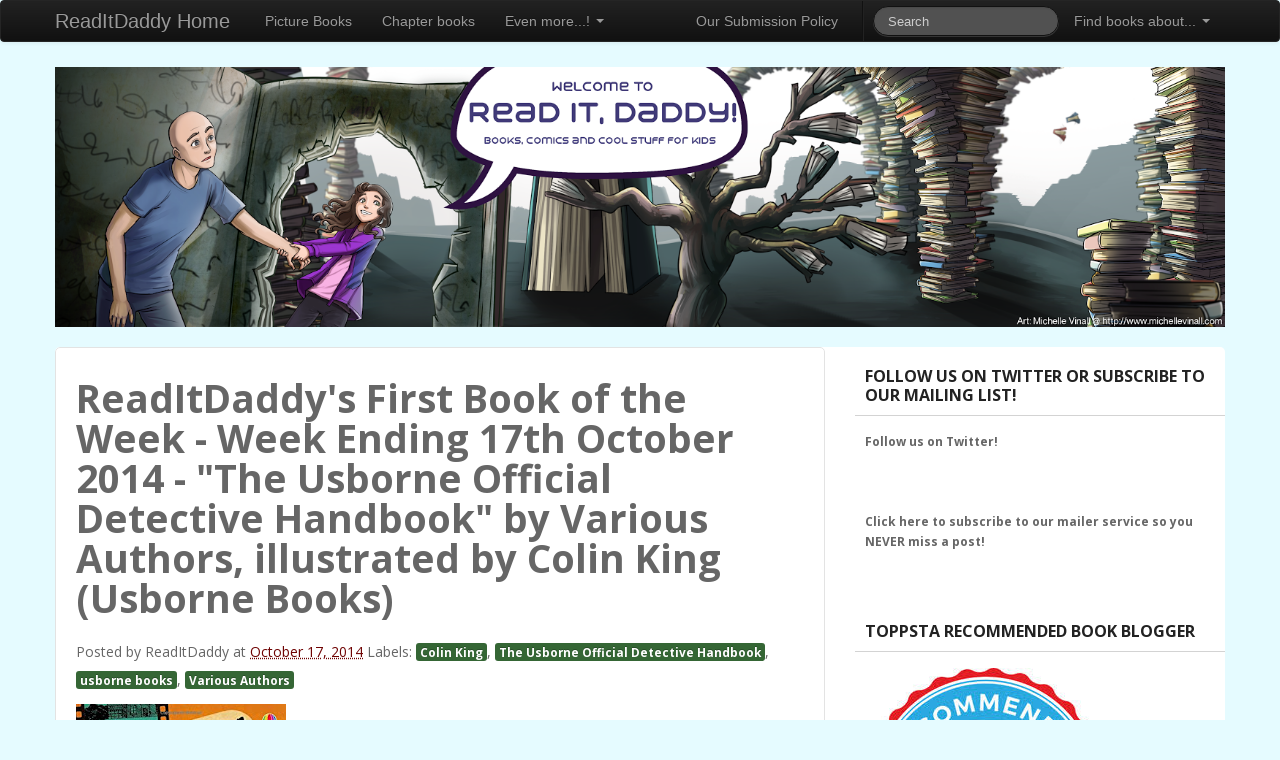

--- FILE ---
content_type: text/html; charset=UTF-8
request_url: https://readitdaddy.blogspot.com/2014/10/readitdaddys-first-book-of-week-week_17.html
body_size: 33860
content:
<!DOCTYPE html>
<html xmlns='http://www.w3.org/1999/xhtml' xmlns:b='http://www.google.com/2005/gml/b' xmlns:data='http://www.google.com/2005/gml/data' xmlns:expr='http://www.google.com/2005/gml/expr' xmlns:fb='https://www.facebook.com/2008/fbml'>
<head>
<link href='https://www.blogger.com/static/v1/widgets/2944754296-widget_css_bundle.css' rel='stylesheet' type='text/css'/>
<meta content=' width=device-width , initial-scale=1, maximum-scale=1' name='viewport'/>
<title>
ReadItDaddy's First Book of the Week - Week Ending 17th October 2014 - "The Usborne Official Detective Handbook" by Various Authors, illustrated by Colin King (Usborne Books)
</title>
<meta content='text/html; charset=UTF-8' http-equiv='Content-Type'/>
<meta content='blogger' name='generator'/>
<link href='https://readitdaddy.blogspot.com/favicon.ico' rel='icon' type='image/x-icon'/>
<link href='https://readitdaddy.blogspot.com/2014/10/readitdaddys-first-book-of-week-week_17.html' rel='canonical'/>
<link rel="alternate" type="application/atom+xml" title="Read It Daddy! - Atom" href="https://readitdaddy.blogspot.com/feeds/posts/default" />
<link rel="alternate" type="application/rss+xml" title="Read It Daddy! - RSS" href="https://readitdaddy.blogspot.com/feeds/posts/default?alt=rss" />
<link rel="service.post" type="application/atom+xml" title="Read It Daddy! - Atom" href="https://www.blogger.com/feeds/23879790682355251/posts/default" />

<link rel="alternate" type="application/atom+xml" title="Read It Daddy! - Atom" href="https://readitdaddy.blogspot.com/feeds/5573497711221703740/comments/default" />
<!--Can't find substitution for tag [blog.ieCssRetrofitLinks]-->
<link href='https://blogger.googleusercontent.com/img/b/R29vZ2xl/AVvXsEiUDNV2LyDmhzLEah3uql_KxrKMoKMhMspnfqsQ4W8bA-lSJQMKWWY3q6OwA2VmGrdy2y4TFtU0CRe2k204vbp0WpgmjBrbGdW8o8amTaox6XtA3yQwouIda1kMwGMe5G3-GHI53NrQ0ao/s320/61nDNHaOXiL.jpg' rel='image_src'/>
<meta content='https://readitdaddy.blogspot.com/2014/10/readitdaddys-first-book-of-week-week_17.html' property='og:url'/>
<meta content='ReadItDaddy&#39;s First Book of the Week - Week Ending 17th October 2014 - &quot;The Usborne Official Detective Handbook&quot; by Various Authors, illustrated by Colin King (Usborne Books)' property='og:title'/>
<meta content=' The Usborne Official Detective Handbook  Written by various authors  Illustrated by Colin King  Published by Usborne Books  Usborne&#39;s &quot;Spy ...' property='og:description'/>
<meta content='https://blogger.googleusercontent.com/img/b/R29vZ2xl/AVvXsEiUDNV2LyDmhzLEah3uql_KxrKMoKMhMspnfqsQ4W8bA-lSJQMKWWY3q6OwA2VmGrdy2y4TFtU0CRe2k204vbp0WpgmjBrbGdW8o8amTaox6XtA3yQwouIda1kMwGMe5G3-GHI53NrQ0ao/w1200-h630-p-k-no-nu/61nDNHaOXiL.jpg' property='og:image'/>
<link href="//fonts.googleapis.com/css?family=Open+Sans:300,300italic,400,400italic,600,600italic,700,700italic,800" rel="stylesheet" type="text/css">
<link href="//fonts.googleapis.com/css?family=Junge" rel="stylesheet" type="text/css">
<style id='page-skin-1' type='text/css'><!--
/*
-----------------------------------------------
Blogger Template Style
-----------------------------------------------
Name           : Bootstrap Blogger Template
Author         : Skyafar
Author  URL    : http://www.skyafar.com/
Date           : April, 2013
-----------------------------------------------
License:
This free Blogger template is licensed under the Creative Commons Attribution 3.0 License, which permits both personal and commercial use.
However, to satisfy the 'attribution' clause of the license, you are required to keep the footer links intact which provides due credit to its authors. For more specific details about the license, you may visit the URL below:
http://creativecommons.org/licenses/by/3.0/
----------------------------------------------- */
#navbar-iframe{display:none;}*{padding:0;margin:0}
body#layout #feature  {display:none;}
html, body, div, span, applet, object, iframe, h1, h2, h3, h4, h5, h6, p, blockquote, pre, a, abbr, acronym, address, big, cite, code, del, dfn, em, font, img, ins, kbd, q, s, samp, small, strike, strong, sub, sup, tt, var, b, u, i, center, dl, dt, dd, ol, ul, li, fieldset, form, label, legend, caption {margin: 0; padding: 0; border: 0; outline: 0; font-size: 100%; vertical-align: baseline; background: transparent;}
body {line-height: 1;}
ol, ul {list-style: none;}
blockquote, q {quotes: none;}
blockquote:before, blockquote:after, q:before, q:after {content: ''; content: none;}
:focus {outline: 0;}
ins  {text-decoration: none;}
del {text-decoration: line-through;}
table {border-collapse: collapse; border-spacing: 1; }
td, th {
padding:5px;
}
body {background: #F3F3F3; font: normal 12px 'Open Sans', Trebuchet MS, Sans-serif; color: #666666;}
body p {padding-bottom: 20px; line-height: 2em;}
#container {overflow: hidden;
margin-left: auto;
margin-right: auto;
background-color: #fff;
margin: 0 auto;
color: #444;
font-family: 'Open Sans',sans-serif;
font-size: 14px;
font-weight: normal;
border-radius: 5px;
-moz-border-radius: 5px;
-webkit-border-radius: 5px;;}
#content{width:712px;padding:20px 0px 10px 0px;float:left;display:inline; margin-top:-10px;}
#content-wide {clear: both; width: 1060px; padding: 10px 0px;}
#aside {display: inline; float: right; width: 336px; color: #ccc; padding: 10px 0px;}
#footer {clear: both; overflow: hidden; background: #dfdfdf; font-size: 12px;}
.shadow {}
.radius {-webkit-border-radius: 5px; -o-border-radius: 5px; -moz-border-radius:5px; border-radius: 5px;}
a {color:#464646; text-decoration: none;}
a:hover {color: #333;}
#header-wrapper {padding: 20px 0;}
#header {margin-top:-15px; float:left; }
#header h1 {
color:#666666;
text-shadow:2px 2px 2px #FFFFFF;
letter-spacing:-2px;
}
#header a {
text-decoration:none;
color:#666666;
}
#header a:hover {
text-decoration:none;
color:#666666;
}
#header .description {
margin:-3px 5px 5px;
line-height: 1.4em;
color: #888888;
font-size: 14px;
font-family: 'Open Sans', sans-serif;
}
.date-header{display:none;}
.post {padding: 10px;
color: #666666;
overflow: hidden;
font-family:  'Open Sans', sans-serif;
line-height: 2em;
margin-bottom: 10px;
margin: 10px;
}
.post-outer{
background: #fff;
border: 1px solid #e3e3e3;
font-family:  'Open Sans', sans-serif;
line-height: 2em;
border-radius: 5px;
-moz-border-radius: 5px;
-webkit-border-radius: 5px;
margin-bottom: 10px;
}
.post .post-text {padding-bottom: 5px; clear: both; overflow: hidden;}
.post h2.post-title { font-weight: bold;font-family: 'Open Sans', sans-serif;letter-spacing:-1px;}
.post h2 a { font-weight: bold;font-family: 'Open Sans', sans-serif;color: #353737; letter-spacing:-1px;}
.post h2 a:hover {color: #666;text-decoration: none;}
.post ul.post-meta {color: #6b6969; clear: both; border-top: 1px solid #222020; border-bottom: 1px solid #222020; overflow: hidden; font-size: 12px; font-style: italic; padding: 5px 0px; list-style: none;}
.post ul.post-meta li {padding-right: 20px; float: left;}
.post ul.post-meta a {color: #0b6e69;}
.post .post-comment {display: inline; background: url('//1.bp.blogspot.com/_MkGBVwDEF84/TGedevmtX_I/AAAAAAAAEZY/I5fmryAKyP8/s1600/post_comment.jpg') no-repeat center; width: 33px; text-align: center; padding: 5px 0px 10px 0px; margin-top: 10px; float: right;}
.post h2, .post h3 {padding: 10px 0px; font-weight: normal; color: #666;}
.post h4, .post h5, .post h6 {padding: 10px 0px; font-size: 14px; font-weight: normal; color: #666;}
.post blockquote {display: block; margin: 20px; padding: 0px 30px; background: url('//4.bp.blogspot.com/_MkGBVwDEF84/TGedm_t7vJI/AAAAAAAAEZg/XJvOgN1hRuI/s1600/blockquote.png') no-repeat top left; font-style: italic; color: #999;}
.left{padding:20px 25px 0px 0px;width:300px;float:right;}
.sidebar h2{padding: 10px;
color: #222222;
font-family: 'Open Sans',sans-serif;
font-size: 16px;
font-weight: bold;
line-height: 1.2em;
margin-bottom: 6px;
text-transform: uppercase;
border-bottom: 1px solid #D3D3D3;
}
.sidebar .widget{font-size: 12px;
color: #808080;
margin: 0px 0px 10px 0px;
padding-bottom: 10px;
overflow: hidden;
font-family: Verdana, 'Open Sans', sans-serif;}
.sidebar .widget-content {padding:10px;margin:0;font-size:12px;color:#808080;}
.sidebar ul {list-style-type: none;margin: 0 ;padding: 0;font-family: Verdana, 'Open Sans', sans-serif;}
.sidebar ul a {color:#333;}
.sidebar ul a:hover {color:#666666;}
.sidebar li{list-style-type: none;margin: 0 ;padding: 0;}
.sidebar ul li {height:100%;line-height:22px;float: left; clear: left;
list-style-type: none;overflow:hidden;color:#808080;}
.sidebar ul li  {text-decoration: none;padding: 0px 0px 0px 10px;display:block;
border-bottom:1px solid #f9f9f9;}
.sidebar a:link {color:#666666;}
.sidebar a:hover {color: #D14F00;}
/* COMMENT */
#comments{margin:10px;}
#comments h4 {font-size:16px;font-family:'Open Sans' sans-serif;color:#fff;text-shadow:-1px -1px 0px #858585;font-weight:bold;
padding:10px 10px ; padding-left:20px; margin-top:10px;background:#A0A0A0;}
#comments-block {line-height:1.6em;margin:1em 0 1.5em;color:#7F7D77;}
#comments-block .comment-author {background:#dfdfdf none repeat scroll 0 0;border:1px solid #eaeaea;margin:0.5em 0;padding-bottom:4px;padding-left:8px;padding-top:4px;font-weight:bold;}
#comments-block .comment-body {background:#fff; border-left:1px solid #e3e3e3;border-right:1px solid #e3e3e3;margin-top:-8px;padding-left:10px;padding-top:10px;}
#comments-block .comment-footer {background:#fff;border-bottom:1px solid #e3e3e3;border-left:1px solid #e3e3e3;border-right:1px solid #e3e3e3;font-size:11px;line-height:1.4em;margin:-0.25em 0 2em;padding-bottom:5px;padding-left:10px;text-transform:none;}
#comments-block .comment-body p {margin:0;padding-bottom:15px;}
#comment-holder{padding: 10px 15px;}
.comments .comment-block, .comments .comment-thread.inline-thread .comment {
border: 1px solid #ddd;
background: #f9f9f9;
padding: 10px;
}
#comments h4, .comments .comment-header, .comments .comment-thread.inline-thread .comment {
position: relative;
}
.comments .comments-content .icon.blog-author {
position: absolute;
top: -12px;
right: -12px;
margin: 0;
background-image: url(https://blogger.googleusercontent.com/img/b/R29vZ2xl/AVvXsEjED-IPFJmrj56uQTt100-1qQAa_e2LJeJPkKqfNjHvojwLp0S-jklSGHNsDNSS4NDLZhXgiaESUpMmbIElOUYNaNfhJzPQwK2LWq3AMxBsFFSOIYSO5ZnqoMDZfSigMN-XJzlSQa8yVg/);
width: 36px;
height: 36px;
}
.post-comment-link{float:right;}
.comments .comment-replybox-thread{margin-top: 5px;}
.comment-form{max-width:100%;}
/* Feeds*/
.blog-feeds{display:none;}
/* IMAGES */
img.centered {display: block; margin: auto;}
img.alignright {display: inline; margin: 0px 0px 10px 20px;}
img.alignleft {display: inline; margin: 0px 20px 10px 0px;}
.alignleft {float: left;}
.alignright {float: right;}
.post-footer-line-1{display:none;}
#comments-block .avatar-image-container img {
background: #fff url(https://blogger.googleusercontent.com/img/b/R29vZ2xl/AVvXsEhicu1kn169Z4wawpIGrlTbsmhXCiV0JR4LBOGzfE74hOA59rqXC2QIsUiHcSST7g3rP46GmqkwgNpXNRGrSs41-IlPbO24sTOIBNmNU9PCZGznTyT5JLTVMF_tI_m6mdY0Ll3AWD_ItUo/s1600/gravatar.png) no-repeat left top;
width:32px;
height:32px
}
p.footer-link{
clear: both;
text-align: center;
font-size: 11px;
padding: 12px;
overflow: hidden;
color: #F9F9F9;
background: #232627;
line-height: 18px;
}
.post-header{padding:10px 0;}
body {
background-image: url("https://drive.google.com/file/d/0BwKyBKchFrWtVXQ5N3VPWGpiTFE/view?usp=sharing");
}
--></style>
<style>



      /*!
      * Bootstrap v2.2.1
      *
      * Copyright 2012 Twitter, Inc
      * Licensed under the Apache License v2.0
      * http://www.apache.org/licenses/LICENSE-2.0
      *
      * Designed and built with all the love in the world @twitter by @mdo and @fat.
      */
      article,
      aside,
      details,
      figcaption,
      figure,
      footer,
      header,
      hgroup,
      nav,
      section {
        display: block;
      }
      audio,
      canvas,
      video {
        display: inline-block;
        *display: inline;
        *zoom: 1;
      }
      audio:not([controls]) {
        display: none;
      }
      html {
        font-size: 100%;
        -webkit-text-size-adjust: 100%;
        -ms-text-size-adjust: 100%;
      }
      a:focus {
        outline: thin dotted #333;
        outline: 5px auto -webkit-focus-ring-color;
        outline-offset: -2px;
      }
      a:hover,
      a:active {
        outline: 0;
      }
      sub,
      sup {
        position: relative;
        font-size: 75%;
        line-height: 0;
        vertical-align: baseline;
      }
      sup {
        top: -0.5em;
      }
      sub {
        bottom: -0.25em;
      }
      img {
        width: auto\9;
        height: auto;
        max-width: 100%;
        vertical-align: middle;
        border: 0;
        -ms-interpolation-mode: bicubic;
      }
      #map_canvas img,
      .google-maps img {
        max-width: none;
      }
      button,
      input,
      select,
      textarea {
        margin: 0;
        font-size: 100%;
        vertical-align: middle;
      }
      button,
      input {
        *overflow: visible;
        line-height: normal;
      }
      button::-moz-focus-inner,
      input::-moz-focus-inner {
        padding: 0;
        border: 0;
      }
      button,
      html input[type="button"],
      input[type="reset"],
      input[type="submit"] {
        cursor: pointer;
        -webkit-appearance: button;
      }
      input[type="search"] {
        -webkit-box-sizing: content-box;
        -moz-box-sizing: content-box;
        box-sizing: content-box;
        -webkit-appearance: textfield;
      }
      input[type="search"]::-webkit-search-decoration,
      input[type="search"]::-webkit-search-cancel-button {
        -webkit-appearance: none;
      }
      textarea {
        overflow: auto;
        vertical-align: top;
      }
      .clearfix {
        *zoom: 1;
      }
      .clearfix:before,
      .clearfix:after {
        display: table;
        line-height: 0;
        content: "";
      }
      .clearfix:after {
        clear: both;
      }
      .hide-text {
        font: 0/0 a;
        color: transparent;
        text-shadow: none;
        background-color: transparent;
        border: 0;
      }
      .input-block-level {
        display: block;
        width: 100%;
        min-height: 30px;
        -webkit-box-sizing: border-box;
        -moz-box-sizing: border-box;
        box-sizing: border-box;
      }
      body {
        margin: 0;
        font-family: "Helvetica Neue", Helvetica, Arial, sans-serif;
        font-size: 14px;
        line-height: 20px;
        color: #333333;
        background-color: #ffffff;
      }
      a {
        text-decoration: none;
color:#6f0303;
      }
      a:hover {
        text-decoration: underline;
      }
      .img-rounded {
        -webkit-border-radius: 6px;
        -moz-border-radius: 6px;
        border-radius: 6px;
      }
      .img-polaroid {
        padding: 4px;
        background-color: #fff;
        border: 1px solid #ccc;
        border: 1px solid rgba(0, 0, 0, 0.2);
        -webkit-box-shadow: 0 1px 3px rgba(0, 0, 0, 0.1);
        -moz-box-shadow: 0 1px 3px rgba(0, 0, 0, 0.1);
        box-shadow: 0 1px 3px rgba(0, 0, 0, 0.1);
      }
      .img-circle {
        -webkit-border-radius: 500px;
        -moz-border-radius: 500px;
        border-radius: 500px;
      }
      .row {
        margin-left: -20px;
        *zoom: 1;
      }
      .row:before,
      .row:after {
        display: table;
        line-height: 0;
        content: "";
      }
      .row:after {
        clear: both;
      }
      [class*="span"] {
        float: left;
        min-height: 1px;
        margin-left: 20px;
      }
      .container,
      .navbar-static-top .container,
      .navbar-fixed-top .container,
      .navbar-fixed-bottom .container {
        width: 940px;
      }
      .span12 {
        width: 940px;
      }
      .span11 {
        width: 860px;
      }
      .span10 {
        width: 780px;
      }
      .span9 {
        width: 700px;
      }
      .span8 {
        width: 620px;
      }
      .span7 {
        width: 540px;
      }
      .span6 {
        width: 460px;
      }
      .span5 {
        width: 380px;
      }
      .span4 {
        width: 300px;
      }
      .span3 {
        width: 220px;
      }
      .span2 {
        width: 140px;
      }
      .span1 {
        width: 60px;
      }
      .offset12 {
        margin-left: 980px;
      }
      .offset11 {
        margin-left: 900px;
      }
      .offset10 {
        margin-left: 820px;
      }
      .offset9 {
        margin-left: 740px;
      }
      .offset8 {
        margin-left: 660px;
      }
      .offset7 {
        margin-left: 580px;
      }
      .offset6 {
        margin-left: 500px;
      }
      .offset5 {
        margin-left: 420px;
      }
      .offset4 {
        margin-left: 340px;
      }
      .offset3 {
        margin-left: 260px;
      }
      .offset2 {
        margin-left: 180px;
      }
      .offset1 {
        margin-left: 100px;
      }
      .row-fluid {
        width: 100%;
        *zoom: 1;
      }
      .row-fluid:before,
      .row-fluid:after {
        display: table;
        line-height: 0;
        content: "";
      }
      .row-fluid:after {
        clear: both;
      }
      .row-fluid [class*="span"] {
        display: block;
        float: left;
        width: 100%;
        min-height: 30px;
        margin-left: 2.127659574468085%;
        *margin-left: 2.074468085106383%;
        -webkit-box-sizing: border-box;
        -moz-box-sizing: border-box;
        box-sizing: border-box;
      }
      .row-fluid [class*="span"]:first-child {
        margin-left: 0;
      }
      .row-fluid .controls-row [class*="span"] + [class*="span"] {
        margin-left: 2.127659574468085%;
      }
      .row-fluid .span12 {
        width: 100%;
        *width: 99.94680851063829%;
      }
      .row-fluid .span11 {
        width: 91.48936170212765%;
        *width: 91.43617021276594%;
      }
      .row-fluid .span10 {
        width: 82.97872340425532%;
        *width: 82.92553191489361%;
      }
      .row-fluid .span9 {
        width: 74.46808510638297%;
        *width: 74.41489361702126%;
      }
      .row-fluid .span8 {
        width: 65.95744680851064%;
        *width: 65.90425531914893%;
      }
      .row-fluid .span7 {
        width: 57.44680851063829%;
        *width: 57.39361702127659%;
      }
      .row-fluid .span6 {
        width: 48.93617021276595%;
        *width: 48.88297872340425%;
      }
      .row-fluid .span5 {
        width: 40.42553191489362%;
        *width: 40.37234042553192%;
      }
      .row-fluid .span4 {
        width: 31.914893617021278%;
        *width: 31.861702127659576%;
      }
      .row-fluid .span3 {
        width: 23.404255319148934%;
        *width: 23.351063829787233%;
      }
      .row-fluid .span2 {
        width: 14.893617021276595%;
        *width: 14.840425531914894%;
      }
      .row-fluid .span1 {
        width: 6.382978723404255%;
        *width: 6.329787234042553%;
      }
      .row-fluid .offset12 {
        margin-left: 104.25531914893617%;
        *margin-left: 104.14893617021275%;
      }
      .row-fluid .offset12:first-child {
        margin-left: 102.12765957446808%;
        *margin-left: 102.02127659574467%;
      }
      .row-fluid .offset11 {
        margin-left: 95.74468085106382%;
        *margin-left: 95.6382978723404%;
      }
      .row-fluid .offset11:first-child {
        margin-left: 93.61702127659574%;
        *margin-left: 93.51063829787232%;
      }
      .row-fluid .offset10 {
        margin-left: 87.23404255319149%;
        *margin-left: 87.12765957446807%;
      }
      .row-fluid .offset10:first-child {
        margin-left: 85.1063829787234%;
        *margin-left: 84.99999999999999%;
      }
      .row-fluid .offset9 {
        margin-left: 78.72340425531914%;
        *margin-left: 78.61702127659572%;
      }
      .row-fluid .offset9:first-child {
        margin-left: 76.59574468085106%;
        *margin-left: 76.48936170212764%;
      }
      .row-fluid .offset8 {
        margin-left: 70.2127659574468%;
        *margin-left: 70.10638297872339%;
      }
      .row-fluid .offset8:first-child {
        margin-left: 68.08510638297872%;
        *margin-left: 67.9787234042553%;
      }
      .row-fluid .offset7 {
        margin-left: 61.70212765957446%;
        *margin-left: 61.59574468085106%;
      }
      .row-fluid .offset7:first-child {
        margin-left: 59.574468085106375%;
        *margin-left: 59.46808510638297%;
      }
      .row-fluid .offset6 {
        margin-left: 53.191489361702125%;
        *margin-left: 53.085106382978715%;
      }
      .row-fluid .offset6:first-child {
        margin-left: 51.063829787234035%;
        *margin-left: 50.95744680851063%;
      }
      .row-fluid .offset5 {
        margin-left: 44.68085106382979%;
        *margin-left: 44.57446808510638%;
      }
      .row-fluid .offset5:first-child {
        margin-left: 42.5531914893617%;
        *margin-left: 42.4468085106383%;
      }
      .row-fluid .offset4 {
        margin-left: 36.170212765957444%;
        *margin-left: 36.06382978723405%;
      }
      .row-fluid .offset4:first-child {
        margin-left: 34.04255319148936%;
        *margin-left: 33.93617021276596%;
      }
      .row-fluid .offset3 {
        margin-left: 27.659574468085104%;
        *margin-left: 27.5531914893617%;
      }
      .row-fluid .offset3:first-child {
        margin-left: 25.53191489361702%;
        *margin-left: 25.425531914893618%;
      }
      .row-fluid .offset2 {
        margin-left: 19.148936170212764%;
        *margin-left: 19.04255319148936%;
      }
      .row-fluid .offset2:first-child {
        margin-left: 17.02127659574468%;
        *margin-left: 16.914893617021278%;
      }
      .row-fluid .offset1 {
        margin-left: 10.638297872340425%;
        *margin-left: 10.53191489361702%;
      }
      .row-fluid .offset1:first-child {
        margin-left: 8.51063829787234%;
        *margin-left: 8.404255319148938%;
      }
      [class*="span"].hide,
      .row-fluid [class*="span"].hide {
        display: none;
      }
      [class*="span"].pull-right,
      .row-fluid [class*="span"].pull-right {
        float: right;
      }
      .container {
        margin-right: auto;
        margin-left: auto;
        *zoom: 1;
      }
      .container:before,
      .container:after {
        display: table;
        line-height: 0;
        content: "";
      }
      .container:after {
        clear: both;
      }
      .container-fluid {
        padding-right: 20px;
        padding-left: 20px;
        *zoom: 1;
      }
      .container-fluid:before,
      .container-fluid:after {
        display: table;
        line-height: 0;
        content: "";
      }
      .container-fluid:after {
        clear: both;
      }
      p {
        margin: 0 0 10px;
      }
      .lead {
        margin-bottom: 20px;
        font-size: 21px;
        font-weight: 200;
        line-height: 30px;
      }
      small {
        font-size: 85%;
      }
      strong {
        font-weight: bold;
      }
      em {
        font-style: italic;
      }
      cite {
        font-style: normal;
      }
      .muted {
        color: #999999;
      }
      .text-warning {
        color: #c09853;
      }
      a.text-warning:hover {
        color: #a47e3c;
      }
      .text-error {
        color: #b94a48;
      }
      a.text-error:hover {
        color: #953b39;
      }
      .text-info {
        color: #3a87ad;
      }
      a.text-info:hover {
        color: #2d6987;
      }
      .text-success {
        color: #468847;
      }
      a.text-success:hover {
        color: #356635;
      }
      h1,
      h2,
      h3,
      h4,
      h5,
      h6 {
        margin: 10px 0;
        font-family: inherit;
        font-weight: bold;
        line-height: 20px;
        color: inherit;
        text-rendering: optimizelegibility;
      }
      h1 small,
      h2 small,
      h3 small,
      h4 small,
      h5 small,
      h6 small {
        font-weight: normal;
        line-height: 1;
        color: #ffffff;
      }
      h1,
      h2,
      h3 {
        line-height: 40px;
      }
      h1 {
        font-size: 38.5px;
      }
      h2 {
        font-size: 31.5px;
      }
      h3 {
        font-size: 24.5px;
      }
      h4 {
        font-size: 17.5px;
      }
      h5 {
        font-size: 14px;
      }
      h6 {
        font-size: 11.9px;
      }
      h1 small {
        font-size: 24.5px;
      }
      h2 small {
        font-size: 17.5px;
      }
      h3 small {
        font-size: 14px;
      }
      h4 small {
        font-size: 14px;
      }
      .page-header {
        padding-bottom: 9px;
        margin: 20px 0 30px;
        border-bottom: 1px solid #ffffff;
      }
      ul,
      ol {
        padding: 0;
        margin: 0 0 10px 25px;
      }
      ul ul,
      ul ol,
      ol ol,
      ol ul {
        margin-bottom: 0;
      }
      li {
        line-height: 20px;
      }
      ul.unstyled,
      ol.unstyled {
        margin-left: 0;
        list-style: none;
      }
      dl {
        margin-bottom: 20px;
      }
      dt,
      dd {
        line-height: 20px;
      }
      dt {
        font-weight: bold;
      }
      dd {
        margin-left: 10px;
      }
      .dl-horizontal {
        *zoom: 1;
      }
      .dl-horizontal:before,
      .dl-horizontal:after {
        display: table;
        line-height: 0;
        content: "";
      }
      .dl-horizontal:after {
        clear: both;
      }
      .dl-horizontal dt {
        float: left;
        width: 160px;
        overflow: hidden;
        clear: left;
        text-align: right;
        text-overflow: ellipsis;
        white-space: nowrap;
      }
      .dl-horizontal dd {
        margin-left: 180px;
      }
      hr {
        margin: 20px 0;
        border: 0;
        border-top: 1px solid #eeeeee;
        border-bottom: 1px solid #ffffff;
      }
      abbr[title],
      abbr[data-original-title] {
        cursor: help;
        border-bottom: 1px dotted #ffffff;
      }
      abbr.initialism {
        font-size: 90%;
        text-transform: uppercase;
      }
      blockquote {
        padding: 0 0 0 15px;
        margin: 0 0 20px;
        border-left: 5px solid #ffffff;
      }
      blockquote p {
        margin-bottom: 0;
        font-size: 16px;
        font-weight: 300;
        line-height: 25px;
      }
      blockquote small {
        display: block;
        line-height: 20px;
        color: #999999;
      }
      blockquote small:before {
        content: '\2014 \00A0';
      }
      blockquote.pull-right {
        float: right;
        padding-right: 15px;
        padding-left: 0;
        border-right: 5px solid #ffffff;
        border-left: 0;
      }
      blockquote.pull-right p,
      blockquote.pull-right small {
        text-align: right;
      }
      blockquote.pull-right small:before {
        content: '';
      }
      blockquote.pull-right small:after {
        content: '\00A0 \2014';
      }
      q:before,
      q:after,
      blockquote:before,
      blockquote:after {
        content: "";
      }
      address {
        display: block;
        margin-bottom: 20px;
        font-style: normal;
        line-height: 20px;
      }
      code,
      pre {
        padding: 0 3px 2px;
        font-family: Monaco, Menlo, Consolas, "Courier New", monospace;
        font-size: 12px;
        color: #333333;
        -webkit-border-radius: 3px;
        -moz-border-radius: 3px;
        border-radius: 3px;
      }
      code {
        padding: 2px 4px;
        color: #d14;
        background-color: #f7f7f9;
        border: 1px solid #e1e1e8;
      }
      pre {
        display: block;
        padding: 9.5px;
        margin: 0 0 10px;
        font-size: 13px;
        line-height: 20px;
        word-break: break-all;
        word-wrap: break-word;
        white-space: pre;
        white-space: pre-wrap;
        background-color: #f5f5f5;
        border: 1px solid #ccc;
        border: 1px solid rgba(0, 0, 0, 0.15);
        -webkit-border-radius: 4px;
        -moz-border-radius: 4px;
        border-radius: 4px;
      }
      pre.prettyprint {
        margin-bottom: 20px;
      }
      pre code {
        padding: 0;
        color: inherit;
        background-color: transparent;
        border: 0;
      }
      .pre-scrollable {
        max-height: 340px;
        overflow-y: scroll;
      }
      form {
        margin: 0 0 20px;
      }
      fieldset {
        padding: 0;
        margin: 0;
        border: 0;
      }
      legend {
        display: block;
        width: 100%;
        padding: 0;
        margin-bottom: 20px;
        font-size: 21px;
        line-height: 40px;
        color: #333333;
        border: 0;
        border-bottom: 1px solid #e5e5e5;
      }
      legend small {
        font-size: 15px;
        color: #999999;
      }
      label,
      input,
      button,
      select,
      textarea {
        font-size: 14px;
        font-weight: normal;
        line-height: 20px;
      }
      input,
      button,
      select,
      textarea {
        font-family: "Helvetica Neue", Helvetica, Arial, sans-serif;
      }
      label {
        display: block;
        margin-bottom: 5px;
      }
      select,
      textarea,
      input[type="text"],
      input[type="password"],
      input[type="datetime"],
      input[type="datetime-local"],
      input[type="date"],
      input[type="month"],
      input[type="time"],
      input[type="week"],
      input[type="number"],
      input[type="email"],
      input[type="url"],
      input[type="search"],
      input[type="tel"],
      input[type="color"],
      .uneditable-input {
        display: inline-block;
        height: 20px;
        padding: 4px 6px;
        margin-bottom: 10px;
        font-size: 14px;
        line-height: 20px;
        color: #ffffff;
        vertical-align: middle;
        -webkit-border-radius: 4px;
        -moz-border-radius: 4px;
        border-radius: 4px;
      }
      input,
      textarea,
      .uneditable-input {
        width: 206px;
      }
      textarea {
        height: auto;
      }
      textarea,
      input[type="text"],
      input[type="password"],
      input[type="datetime"],
      input[type="datetime-local"],
      input[type="date"],
      input[type="month"],
      input[type="time"],
      input[type="week"],
      input[type="number"],
      input[type="email"],
      input[type="url"],
      input[type="search"],
      input[type="tel"],
      input[type="color"],
      .uneditable-input {
        background-color: #ffffff;
        border: 1px solid #cccccc;
        -webkit-box-shadow: inset 0 1px 1px rgba(0, 0, 0, 0.075);
        -moz-box-shadow: inset 0 1px 1px rgba(0, 0, 0, 0.075);
        box-shadow: inset 0 1px 1px rgba(0, 0, 0, 0.075);
        -webkit-transition: border linear 0.2s, box-shadow linear 0.2s;
        -moz-transition: border linear 0.2s, box-shadow linear 0.2s;
        -o-transition: border linear 0.2s, box-shadow linear 0.2s;
        transition: border linear 0.2s, box-shadow linear 0.2s;
      }
      textarea:focus,
      input[type="text"]:focus,
      input[type="password"]:focus,
      input[type="datetime"]:focus,
      input[type="datetime-local"]:focus,
      input[type="date"]:focus,
      input[type="month"]:focus,
      input[type="time"]:focus,
      input[type="week"]:focus,
      input[type="number"]:focus,
      input[type="email"]:focus,
      input[type="url"]:focus,
      input[type="search"]:focus,
      input[type="tel"]:focus,
      input[type="color"]:focus,
      .uneditable-input:focus {
        border-color: rgba(82, 168, 236, 0.8);
        outline: 0;
        outline: thin dotted \9;
        /* IE6-9 */
        -webkit-box-shadow: inset 0 1px 1px rgba(0, 0, 0, 0.075), 0 0 8px rgba(82, 168, 236, 0.6);
        -moz-box-shadow: inset 0 1px 1px rgba(0, 0, 0, 0.075), 0 0 8px rgba(82, 168, 236, 0.6);
        box-shadow: inset 0 1px 1px rgba(0, 0, 0, 0.075), 0 0 8px rgba(82, 168, 236, 0.6);
      }
      input[type="radio"],
      input[type="checkbox"] {
        margin: 4px 0 0;
        margin-top: 1px \9;
        *margin-top: 0;
        line-height: normal;
        cursor: pointer;
      }
      input[type="file"],
      input[type="image"],
      input[type="submit"],
      input[type="reset"],
      input[type="button"],
      input[type="radio"],
      input[type="checkbox"] {
        width: auto;
      }
      select,
      input[type="file"] {
        height: 30px;
        /* In IE7, the height of the select element cannot be changed by height, only font-size */
        *margin-top: 4px;
        /* For IE7, add top margin to align select with labels */
        line-height: 30px;
      }
      select {
        width: 220px;
        background-color: #ffffff;
        border: 1px solid #cccccc;
      }
      select[multiple],
      select[size] {
        height: auto;
      }
      select:focus,
      input[type="file"]:focus,
      input[type="radio"]:focus,
      input[type="checkbox"]:focus {
        outline: thin dotted #333;
        outline: 5px auto -webkit-focus-ring-color;
        outline-offset: -2px;
      }
      .uneditable-input,
      .uneditable-textarea {
        color: #ffffff;
        cursor: not-allowed;
        background-color: #fcfcfc;
        border-color: #cccccc;
        -webkit-box-shadow: inset 0 1px 2px rgba(0, 0, 0, 0.025);
        -moz-box-shadow: inset 0 1px 2px rgba(0, 0, 0, 0.025);
        box-shadow: inset 0 1px 2px rgba(0, 0, 0, 0.025);
      }
      .uneditable-input {
        overflow: hidden;
        white-space: nowrap;
      }
      .uneditable-textarea {
        width: auto;
        height: auto;
      }
      input:-moz-placeholder,
      textarea:-moz-placeholder {
        color: #999999;
      }
      input:-ms-input-placeholder,
      textarea:-ms-input-placeholder {
        color: #999999;
      }
      input::-webkit-input-placeholder,
      textarea::-webkit-input-placeholder {
        color: #999999;
      }
      .radio,
      .checkbox {
        min-height: 20px;
        padding-left: 20px;
      }
      .radio input[type="radio"],
      .checkbox input[type="checkbox"] {
        float: left;
        margin-left: -20px;
      }
      .controls > .radio:first-child,
      .controls > .checkbox:first-child {
        padding-top: 5px;
      }
      .radio.inline,
      .checkbox.inline {
        display: inline-block;
        padding-top: 5px;
        margin-bottom: 0;
        vertical-align: middle;
      }
      .radio.inline + .radio.inline,
      .checkbox.inline + .checkbox.inline {
        margin-left: 10px;
      }
      .input-mini {
        width: 60px;
      }
      .input-small {
        width: 90px;
      }
      .input-medium {
        width: 150px;
      }
      .input-large {
        width: 210px;
      }
      .input-xlarge {
        width: 270px;
      }
      .input-xxlarge {
        width: 530px;
      }
      input[class*="span"],
      select[class*="span"],
      textarea[class*="span"],
      .uneditable-input[class*="span"],
      .row-fluid input[class*="span"],
      .row-fluid select[class*="span"],
      .row-fluid textarea[class*="span"],
      .row-fluid .uneditable-input[class*="span"] {
        float: none;
        margin-left: 0;
      }
      .input-append input[class*="span"],
      .input-append .uneditable-input[class*="span"],
      .input-prepend input[class*="span"],
      .input-prepend .uneditable-input[class*="span"],
      .row-fluid input[class*="span"],
      .row-fluid select[class*="span"],
      .row-fluid textarea[class*="span"],
      .row-fluid .uneditable-input[class*="span"],
      .row-fluid .input-prepend [class*="span"],
      .row-fluid .input-append [class*="span"] {
        display: inline-block;
      }
      input,
      textarea,
      .uneditable-input {
        margin-left: 0;
      }
      .controls-row [class*="span"] + [class*="span"] {
        margin-left: 20px;
      }
      input.span12,
      textarea.span12,
      .uneditable-input.span12 {
        width: 926px;
      }
      input.span11,
      textarea.span11,
      .uneditable-input.span11 {
        width: 846px;
      }
      input.span10,
      textarea.span10,
      .uneditable-input.span10 {
        width: 766px;
      }
      input.span9,
      textarea.span9,
      .uneditable-input.span9 {
        width: 686px;
      }
      input.span8,
      textarea.span8,
      .uneditable-input.span8 {
        width: 606px;
      }
      input.span7,
      textarea.span7,
      .uneditable-input.span7 {
        width: 526px;
      }
      input.span6,
      textarea.span6,
      .uneditable-input.span6 {
        width: 446px;
      }
      input.span5,
      textarea.span5,
      .uneditable-input.span5 {
        width: 366px;
      }
      input.span4,
      textarea.span4,
      .uneditable-input.span4 {
        width: 286px;
      }
      input.span3,
      textarea.span3,
      .uneditable-input.span3 {
        width: 206px;
      }
      input.span2,
      textarea.span2,
      .uneditable-input.span2 {
        width: 126px;
      }
      input.span1,
      textarea.span1,
      .uneditable-input.span1 {
        width: 46px;
      }
      .controls-row {
        *zoom: 1;
      }
      .controls-row:before,
      .controls-row:after {
        display: table;
        line-height: 0;
        content: "";
      }
      .controls-row:after {
        clear: both;
      }
      .controls-row [class*="span"],
      .row-fluid .controls-row [class*="span"] {
        float: left;
      }
      .controls-row .checkbox[class*="span"],
      .controls-row .radio[class*="span"] {
        padding-top: 5px;
      }
      input[disabled],
      select[disabled],
      textarea[disabled],
      input[readonly],
      select[readonly],
      textarea[readonly] {
        cursor: not-allowed;
        background-color: #eeeeee;
      }
      input[type="radio"][disabled],
      input[type="checkbox"][disabled],
      input[type="radio"][readonly],
      input[type="checkbox"][readonly] {
        background-color: transparent;
      }
      .control-group.warning > label,
      .control-group.warning .help-block,
      .control-group.warning .help-inline {
        color: #c09853;
      }
      .control-group.warning .checkbox,
      .control-group.warning .radio,
      .control-group.warning input,
      .control-group.warning select,
      .control-group.warning textarea {
        color: #c09853;
      }
      .control-group.warning input,
      .control-group.warning select,
      .control-group.warning textarea {
        border-color: #c09853;
        -webkit-box-shadow: inset 0 1px 1px rgba(0, 0, 0, 0.075);
        -moz-box-shadow: inset 0 1px 1px rgba(0, 0, 0, 0.075);
        box-shadow: inset 0 1px 1px rgba(0, 0, 0, 0.075);
      }
      .control-group.warning input:focus,
      .control-group.warning select:focus,
      .control-group.warning textarea:focus {
        border-color: #a47e3c;
        -webkit-box-shadow: inset 0 1px 1px rgba(0, 0, 0, 0.075), 0 0 6px #dbc59e;
        -moz-box-shadow: inset 0 1px 1px rgba(0, 0, 0, 0.075), 0 0 6px #dbc59e;
        box-shadow: inset 0 1px 1px rgba(0, 0, 0, 0.075), 0 0 6px #dbc59e;
      }
      .control-group.warning .input-prepend .add-on,
      .control-group.warning .input-append .add-on {
        color: #c09853;
        background-color: #fcf8e3;
        border-color: #c09853;
      }
      .control-group.error > label,
      .control-group.error .help-block,
      .control-group.error .help-inline {
        color: #b94a48;
      }
      .control-group.error .checkbox,
      .control-group.error .radio,
      .control-group.error input,
      .control-group.error select,
      .control-group.error textarea {
        color: #b94a48;
      }
      .control-group.error input,
      .control-group.error select,
      .control-group.error textarea {
        border-color: #b94a48;
        -webkit-box-shadow: inset 0 1px 1px rgba(0, 0, 0, 0.075);
        -moz-box-shadow: inset 0 1px 1px rgba(0, 0, 0, 0.075);
        box-shadow: inset 0 1px 1px rgba(0, 0, 0, 0.075);
      }
      .control-group.error input:focus,
      .control-group.error select:focus,
      .control-group.error textarea:focus {
        border-color: #953b39;
        -webkit-box-shadow: inset 0 1px 1px rgba(0, 0, 0, 0.075), 0 0 6px #d59392;
        -moz-box-shadow: inset 0 1px 1px rgba(0, 0, 0, 0.075), 0 0 6px #d59392;
        box-shadow: inset 0 1px 1px rgba(0, 0, 0, 0.075), 0 0 6px #d59392;
      }
      .control-group.error .input-prepend .add-on,
      .control-group.error .input-append .add-on {
        color: #b94a48;
        background-color: #f2dede;
        border-color: #b94a48;
      }
      .control-group.success > label,
      .control-group.success .help-block,
      .control-group.success .help-inline {
        color: #468847;
      }
      .control-group.success .checkbox,
      .control-group.success .radio,
      .control-group.success input,
      .control-group.success select,
      .control-group.success textarea {
        color: #468847;
      }
      .control-group.success input,
      .control-group.success select,
      .control-group.success textarea {
        border-color: #468847;
        -webkit-box-shadow: inset 0 1px 1px rgba(0, 0, 0, 0.075);
        -moz-box-shadow: inset 0 1px 1px rgba(0, 0, 0, 0.075);
        box-shadow: inset 0 1px 1px rgba(0, 0, 0, 0.075);
      }
      .control-group.success input:focus,
      .control-group.success select:focus,
      .control-group.success textarea:focus {
        border-color: #356635;
        -webkit-box-shadow: inset 0 1px 1px rgba(0, 0, 0, 0.075), 0 0 6px #7aba7b;
        -moz-box-shadow: inset 0 1px 1px rgba(0, 0, 0, 0.075), 0 0 6px #7aba7b;
        box-shadow: inset 0 1px 1px rgba(0, 0, 0, 0.075), 0 0 6px #7aba7b;
      }
      .control-group.success .input-prepend .add-on,
      .control-group.success .input-append .add-on {
        color: #468847;
        background-color: #dff0d8;
        border-color: #468847;
      }
      .control-group.info > label,
      .control-group.info .help-block,
      .control-group.info .help-inline {
        color: #3a87ad;
      }
      .control-group.info .checkbox,
      .control-group.info .radio,
      .control-group.info input,
      .control-group.info select,
      .control-group.info textarea {
        color: #3a87ad;
      }
      .control-group.info input,
      .control-group.info select,
      .control-group.info textarea {
        border-color: #3a87ad;
        -webkit-box-shadow: inset 0 1px 1px rgba(0, 0, 0, 0.075);
        -moz-box-shadow: inset 0 1px 1px rgba(0, 0, 0, 0.075);
        box-shadow: inset 0 1px 1px rgba(0, 0, 0, 0.075);
      }
      .control-group.info input:focus,
      .control-group.info select:focus,
      .control-group.info textarea:focus {
        border-color: #2d6987;
        -webkit-box-shadow: inset 0 1px 1px rgba(0, 0, 0, 0.075), 0 0 6px #7ab5d3;
        -moz-box-shadow: inset 0 1px 1px rgba(0, 0, 0, 0.075), 0 0 6px #7ab5d3;
        box-shadow: inset 0 1px 1px rgba(0, 0, 0, 0.075), 0 0 6px #7ab5d3;
      }
      .control-group.info .input-prepend .add-on,
      .control-group.info .input-append .add-on {
        color: #3a87ad;
        background-color: #d9edf7;
        border-color: #3a87ad;
      }
      input:focus:required:invalid,
      textarea:focus:required:invalid,
      select:focus:required:invalid {
        color: #b94a48;
        border-color: #ee5f5b;
      }
      input:focus:required:invalid:focus,
      textarea:focus:required:invalid:focus,
      select:focus:required:invalid:focus {
        border-color: #e9322d;
        -webkit-box-shadow: 0 0 6px #f8b9b7;
        -moz-box-shadow: 0 0 6px #f8b9b7;
        box-shadow: 0 0 6px #f8b9b7;
      }
      .form-actions {
        padding: 19px 20px 20px;
        margin-top: 20px;
        margin-bottom: 20px;
        background-color: #f5f5f5;
        border-top: 1px solid #e5e5e5;
        *zoom: 1;
      }
      .form-actions:before,
      .form-actions:after {
        display: table;
        line-height: 0;
        content: "";
      }
      .form-actions:after {
        clear: both;
      }
      .help-block,
      .help-inline {
        color: #595959;
      }
      .help-block {
        display: block;
        margin-bottom: 10px;
      }
      .help-inline {
        display: inline-block;
        *display: inline;
        padding-left: 5px;
        vertical-align: middle;
        *zoom: 1;
      }
      .input-append,
      .input-prepend {
        margin-bottom: 5px;
        font-size: 0;
        white-space: nowrap;
      }
      .input-append input,
      .input-prepend input,
      .input-append select,
      .input-prepend select,
      .input-append .uneditable-input,
      .input-prepend .uneditable-input,
      .input-append .dropdown-menu,
      .input-prepend .dropdown-menu {
        font-size: 14px;
      }
      .input-append input,
      .input-prepend input,
      .input-append select,
      .input-prepend select,
      .input-append .uneditable-input,
      .input-prepend .uneditable-input {
        position: relative;
        margin-bottom: 0;
        *margin-left: 0;
        vertical-align: top;
        -webkit-border-radius: 0 4px 4px 0;
        -moz-border-radius: 0 4px 4px 0;
        border-radius: 0 4px 4px 0;
      }
      .input-append input:focus,
      .input-prepend input:focus,
      .input-append select:focus,
      .input-prepend select:focus,
      .input-append .uneditable-input:focus,
      .input-prepend .uneditable-input:focus {
        z-index: 2;
      }
      .input-append .add-on,
      .input-prepend .add-on {
        display: inline-block;
        width: auto;
        height: 20px;
        min-width: 16px;
        padding: 4px 5px;
        font-size: 14px;
        font-weight: normal;
        line-height: 20px;
        text-align: center;
        text-shadow: 0 1px 0 #ffffff;
        background-color: #eeeeee;
        border: 1px solid #ccc;
      }
      .input-append .add-on,
      .input-prepend .add-on,
      .input-append .btn,
      .input-prepend .btn {
        vertical-align: top;
        -webkit-border-radius: 0;
        -moz-border-radius: 0;
        border-radius: 0;
      }
      .input-append .active,
      .input-prepend .active {
        background-color: #a9dba9;
        border-color: #46a546;
      }
      .input-prepend .add-on,
      .input-prepend .btn {
        margin-right: -1px;
      }
      .input-prepend .add-on:first-child,
      .input-prepend .btn:first-child {
        -webkit-border-radius: 4px 0 0 4px;
        -moz-border-radius: 4px 0 0 4px;
        border-radius: 4px 0 0 4px;
      }
      .input-append input,
      .input-append select,
      .input-append .uneditable-input {
        -webkit-border-radius: 4px 0 0 4px;
        -moz-border-radius: 4px 0 0 4px;
        border-radius: 4px 0 0 4px;
      }
      .input-append input + .btn-group .btn,
      .input-append select + .btn-group .btn,
      .input-append .uneditable-input + .btn-group .btn {
        -webkit-border-radius: 0 4px 4px 0;
        -moz-border-radius: 0 4px 4px 0;
        border-radius: 0 4px 4px 0;
      }
      .input-append .add-on,
      .input-append .btn,
      .input-append .btn-group {
        margin-left: -1px;
      }
      .input-append .add-on:last-child,
      .input-append .btn:last-child {
        -webkit-border-radius: 0 4px 4px 0;
        -moz-border-radius: 0 4px 4px 0;
        border-radius: 0 4px 4px 0;
      }
      .input-prepend.input-append input,
      .input-prepend.input-append select,
      .input-prepend.input-append .uneditable-input {
        -webkit-border-radius: 0;
        -moz-border-radius: 0;
        border-radius: 0;
      }
      .input-prepend.input-append input + .btn-group .btn,
      .input-prepend.input-append select + .btn-group .btn,
      .input-prepend.input-append .uneditable-input + .btn-group .btn {
        -webkit-border-radius: 0 4px 4px 0;
        -moz-border-radius: 0 4px 4px 0;
        border-radius: 0 4px 4px 0;
      }
      .input-prepend.input-append .add-on:first-child,
      .input-prepend.input-append .btn:first-child {
        margin-right: -1px;
        -webkit-border-radius: 4px 0 0 4px;
        -moz-border-radius: 4px 0 0 4px;
        border-radius: 4px 0 0 4px;
      }
      .input-prepend.input-append .add-on:last-child,
      .input-prepend.input-append .btn:last-child {
        margin-left: -1px;
        -webkit-border-radius: 0 4px 4px 0;
        -moz-border-radius: 0 4px 4px 0;
        border-radius: 0 4px 4px 0;
      }
      .input-prepend.input-append .btn-group:first-child {
        margin-left: 0;
      }
      input.search-query {
        padding-right: 14px;
        padding-right: 4px \9;
        padding-left: 14px;
        padding-left: 4px \9;
        /* IE7-8 doesn't have border-radius, so don't indent the padding */
        margin-bottom: 0;
        -webkit-border-radius: 15px;
        -moz-border-radius: 15px;
        border-radius: 15px;
      }
      /* Allow for input prepend/append in search forms */
      .form-search .input-append .search-query,
      .form-search .input-prepend .search-query {
        -webkit-border-radius: 0;
        -moz-border-radius: 0;
        border-radius: 0;
      }
      .form-search .input-append .search-query {
        -webkit-border-radius: 14px 0 0 14px;
        -moz-border-radius: 14px 0 0 14px;
        border-radius: 14px 0 0 14px;
      }
      .form-search .input-append .btn {
        -webkit-border-radius: 0 14px 14px 0;
        -moz-border-radius: 0 14px 14px 0;
        border-radius: 0 14px 14px 0;
      }
      .form-search .input-prepend .search-query {
        -webkit-border-radius: 0 14px 14px 0;
        -moz-border-radius: 0 14px 14px 0;
        border-radius: 0 14px 14px 0;
      }
      .form-search .input-prepend .btn {
        -webkit-border-radius: 14px 0 0 14px;
        -moz-border-radius: 14px 0 0 14px;
        border-radius: 14px 0 0 14px;
      }
      .form-search input,
      .form-inline input,
      .form-horizontal input,
      .form-search textarea,
      .form-inline textarea,
      .form-horizontal textarea,
      .form-search select,
      .form-inline select,
      .form-horizontal select,
      .form-search .help-inline,
      .form-inline .help-inline,
      .form-horizontal .help-inline,
      .form-search .uneditable-input,
      .form-inline .uneditable-input,
      .form-horizontal .uneditable-input,
      .form-search .input-prepend,
      .form-inline .input-prepend,
      .form-horizontal .input-prepend,
      .form-search .input-append,
      .form-inline .input-append,
      .form-horizontal .input-append {
        display: inline-block;
        *display: inline;
        margin-bottom: 0;
        vertical-align: middle;
        *zoom: 1;
      }
      .form-search .hide,
      .form-inline .hide,
      .form-horizontal .hide {
        display: none;
      }
      .form-search label,
      .form-inline label,
      .form-search .btn-group,
      .form-inline .btn-group {
        display: inline-block;
      }
      .form-search .input-append,
      .form-inline .input-append,
      .form-search .input-prepend,
      .form-inline .input-prepend {
        margin-bottom: 0;
      }
      .form-search .radio,
      .form-search .checkbox,
      .form-inline .radio,
      .form-inline .checkbox {
        padding-left: 0;
        margin-bottom: 0;
        vertical-align: middle;
      }
      .form-search .radio input[type="radio"],
      .form-search .checkbox input[type="checkbox"],
      .form-inline .radio input[type="radio"],
      .form-inline .checkbox input[type="checkbox"] {
        float: left;
        margin-right: 3px;
        margin-left: 0;
      }
      .control-group {
        margin-bottom: 10px;
      }
      legend + .control-group {
        margin-top: 20px;
        -webkit-margin-top-collapse: separate;
      }
      .form-horizontal .control-group {
        margin-bottom: 20px;
        *zoom: 1;
      }
      .form-horizontal .control-group:before,
      .form-horizontal .control-group:after {
        display: table;
        line-height: 0;
        content: "";
      }
      .form-horizontal .control-group:after {
        clear: both;
      }
      .form-horizontal .control-label {
        float: left;
        width: 160px;
        padding-top: 5px;
        text-align: right;
      }
      .form-horizontal .controls {
        *display: inline-block;
        *padding-left: 20px;
        margin-left: 180px;
        *margin-left: 0;
      }
      .form-horizontal .controls:first-child {
        *padding-left: 180px;
      }
      .form-horizontal .help-block {
        margin-bottom: 0;
      }
      .form-horizontal input + .help-block,
      .form-horizontal select + .help-block,
      .form-horizontal textarea + .help-block {
        margin-top: 10px;
      }
      .form-horizontal .form-actions {
        padding-left: 180px;
      }
      table {
        max-width: 100%;
        background-color: transparent;
        border-collapse: collapse;
        border-spacing: 0;
      }
      .table {
        width: 100%;
        margin-bottom: 20px;
      }
      .table th,
      .table td {
        padding: 8px;
        line-height: 20px;
        text-align: left;
        vertical-align: top;
        border-top: 1px solid #dddddd;
      }
      .table th {
        font-weight: bold;
      }
      .table thead th {
        vertical-align: bottom;
      }
      .table caption + thead tr:first-child th,
      .table caption + thead tr:first-child td,
      .table colgroup + thead tr:first-child th,
      .table colgroup + thead tr:first-child td,
      .table thead:first-child tr:first-child th,
      .table thead:first-child tr:first-child td {
        border-top: 0;
      }
      .table tbody + tbody {
        border-top: 2px solid #dddddd;
      }
      .table-condensed th,
      .table-condensed td {
        padding: 4px 5px;
      }
      .table-bordered {
        border: 1px solid #dddddd;
        border-collapse: separate;
        *border-collapse: collapse;
        border-left: 0;
        -webkit-border-radius: 4px;
        -moz-border-radius: 4px;
        border-radius: 4px;
      }
      .table-bordered th,
      .table-bordered td {
        border-left: 1px solid #dddddd;
      }
      .table-bordered caption + thead tr:first-child th,
      .table-bordered caption + tbody tr:first-child th,
      .table-bordered caption + tbody tr:first-child td,
      .table-bordered colgroup + thead tr:first-child th,
      .table-bordered colgroup + tbody tr:first-child th,
      .table-bordered colgroup + tbody tr:first-child td,
      .table-bordered thead:first-child tr:first-child th,
      .table-bordered tbody:first-child tr:first-child th,
      .table-bordered tbody:first-child tr:first-child td {
        border-top: 0;
      }
      .table-bordered thead:first-child tr:first-child th:first-child,
      .table-bordered tbody:first-child tr:first-child td:first-child {
        -webkit-border-top-left-radius: 4px;
        border-top-left-radius: 4px;
        -moz-border-radius-topleft: 4px;
      }
      .table-bordered thead:first-child tr:first-child th:last-child,
      .table-bordered tbody:first-child tr:first-child td:last-child {
        -webkit-border-top-right-radius: 4px;
        border-top-right-radius: 4px;
        -moz-border-radius-topright: 4px;
      }
      .table-bordered thead:last-child tr:last-child th:first-child,
      .table-bordered tbody:last-child tr:last-child td:first-child,
      .table-bordered tfoot:last-child tr:last-child td:first-child {
        -webkit-border-radius: 0 0 0 4px;
        -moz-border-radius: 0 0 0 4px;
        border-radius: 0 0 0 4px;
        -webkit-border-bottom-left-radius: 4px;
        border-bottom-left-radius: 4px;
        -moz-border-radius-bottomleft: 4px;
      }
      .table-bordered thead:last-child tr:last-child th:last-child,
      .table-bordered tbody:last-child tr:last-child td:last-child,
      .table-bordered tfoot:last-child tr:last-child td:last-child {
        -webkit-border-bottom-right-radius: 4px;
        border-bottom-right-radius: 4px;
        -moz-border-radius-bottomright: 4px;
      }
      .table-bordered caption + thead tr:first-child th:first-child,
      .table-bordered caption + tbody tr:first-child td:first-child,
      .table-bordered colgroup + thead tr:first-child th:first-child,
      .table-bordered colgroup + tbody tr:first-child td:first-child {
        -webkit-border-top-left-radius: 4px;
        border-top-left-radius: 4px;
        -moz-border-radius-topleft: 4px;
      }
      .table-bordered caption + thead tr:first-child th:last-child,
      .table-bordered caption + tbody tr:first-child td:last-child,
      .table-bordered colgroup + thead tr:first-child th:last-child,
      .table-bordered colgroup + tbody tr:first-child td:last-child {
        -webkit-border-top-right-radius: 4px;
        border-top-right-radius: 4px;
        -moz-border-radius-topright: 4px;
      }
      .table-striped tbody tr:nth-child(odd) td,
      .table-striped tbody tr:nth-child(odd) th {
        background-color: #f9f9f9;
      }
      .table-hover tbody tr:hover td,
      .table-hover tbody tr:hover th {
        background-color: #f5f5f5;
      }
      table td[class*="span"],
      table th[class*="span"],
      .row-fluid table td[class*="span"],
      .row-fluid table th[class*="span"] {
        display: table-cell;
        float: none;
        margin-left: 0;
      }
      .table td.span1,
      .table th.span1 {
        float: none;
        width: 44px;
        margin-left: 0;
      }
      .table td.span2,
      .table th.span2 {
        float: none;
        width: 124px;
        margin-left: 0;
      }
      .table td.span3,
      .table th.span3 {
        float: none;
        width: 204px;
        margin-left: 0;
      }
      .table td.span4,
      .table th.span4 {
        float: none;
        width: 284px;
        margin-left: 0;
      }
      .table td.span5,
      .table th.span5 {
        float: none;
        width: 364px;
        margin-left: 0;
      }
      .table td.span6,
      .table th.span6 {
        float: none;
        width: 444px;
        margin-left: 0;
      }
      .table td.span7,
      .table th.span7 {
        float: none;
        width: 524px;
        margin-left: 0;
      }
      .table td.span8,
      .table th.span8 {
        float: none;
        width: 604px;
        margin-left: 0;
      }
      .table td.span9,
      .table th.span9 {
        float: none;
        width: 684px;
        margin-left: 0;
      }
      .table td.span10,
      .table th.span10 {
        float: none;
        width: 764px;
        margin-left: 0;
      }
      .table td.span11,
      .table th.span11 {
        float: none;
        width: 844px;
        margin-left: 0;
      }
      .table td.span12,
      .table th.span12 {
        float: none;
        width: 924px;
        margin-left: 0;
      }
      .table tbody tr.success td {
        background-color: #dff0d8;
      }
      .table tbody tr.error td {
        background-color: #f2dede;
      }
      .table tbody tr.warning td {
        background-color: #fcf8e3;
      }
      .table tbody tr.info td {
        background-color: #d9edf7;
      }
      .table-hover tbody tr.success:hover td {
        background-color: #d0e9c6;
      }
      .table-hover tbody tr.error:hover td {
        background-color: #ebcccc;
      }
      .table-hover tbody tr.warning:hover td {
        background-color: #faf2cc;
      }
      .table-hover tbody tr.info:hover td {
        background-color: #c4e3f3;
      }
      .dropup,
      .dropdown {
        position: relative;
      }
      .dropdown-toggle {
        *margin-bottom: -3px;
      }
      .dropdown-toggle:active,
      .open .dropdown-toggle {
        outline: 0;
      }
      .caret {
        display: inline-block;
        width: 0;
        height: 0;
        vertical-align: top;
        border-top: 4px solid #000000;
        border-right: 4px solid transparent;
        border-left: 4px solid transparent;
        content: "";
      }
      .dropdown .caret {
        margin-top: 8px;
        margin-left: 2px;
      }
      .dropdown-menu {
        position: absolute;
        top: 100%;
        left: 0;
        z-index: 1000;
        display: none;
        float: left;
        min-width: 160px;
        padding: 5px 0;
        margin: 2px 0 0;
        list-style: none;
        background-color: #ffffff;
        border: 1px solid #ccc;
        border: 1px solid rgba(0, 0, 0, 0.2);
        *border-right-width: 2px;
        *border-bottom-width: 2px;
        -webkit-border-radius: 6px;
        -moz-border-radius: 6px;
        border-radius: 6px;
        -webkit-box-shadow: 0 5px 10px rgba(0, 0, 0, 0.2);
        -moz-box-shadow: 0 5px 10px rgba(0, 0, 0, 0.2);
        box-shadow: 0 5px 10px rgba(0, 0, 0, 0.2);
        -webkit-background-clip: padding-box;
        -moz-background-clip: padding;
        background-clip: padding-box;
      }
      .dropdown-menu.pull-right {
        right: 0;
        left: auto;
      }
      .dropdown-menu .divider {
        *width: 100%;
        height: 1px;
        margin: 9px 1px;
        *margin: -5px 0 5px;
        overflow: hidden;
        background-color: #e5e5e5;
        border-bottom: 1px solid #ffffff;
      }
      .dropdown-menu li > a {
        display: block;
        padding: 3px 20px;
        clear: both;
        font-weight: normal;
        line-height: 20px;
        color: #333333;
        white-space: nowrap;
      }
      .dropdown-menu li > a:hover,
      .dropdown-menu li > a:focus,
      .dropdown-submenu:hover > a {
        color: #ffffff;
        text-decoration: none;
        background-color: #0081c2;
        background-image: -moz-linear-gradient(top, #0088cc, #0077b3);
        background-image: -webkit-gradient(linear, 0 0, 0 100%, from(#0088cc), to(#0077b3));
        background-image: -webkit-linear-gradient(top, #0088cc, #0077b3);
        background-image: -o-linear-gradient(top, #0088cc, #0077b3);
        background-image: linear-gradient(to bottom, #0088cc, #0077b3);
        background-repeat: repeat-x;
        filter: progid:DXImageTransform.Microsoft.gradient(startColorstr='#ff0088cc', endColorstr='#ff0077b3', GradientType=0);
      }
      .dropdown-menu .active > a,
      .dropdown-menu .active > a:hover {
        color: #333333;
        text-decoration: none;
        background-color: #0081c2;
        background-image: -moz-linear-gradient(top, #0088cc, #0077b3);
        background-image: -webkit-gradient(linear, 0 0, 0 100%, from(#0088cc), to(#0077b3));
        background-image: -webkit-linear-gradient(top, #0088cc, #0077b3);
        background-image: -o-linear-gradient(top, #0088cc, #0077b3);
        background-image: linear-gradient(to bottom, #0088cc, #0077b3);
        background-repeat: repeat-x;
        outline: 0;
        filter: progid:DXImageTransform.Microsoft.gradient(startColorstr='#ff0088cc', endColorstr='#ff0077b3', GradientType=0);
      }
      .dropdown-menu .disabled > a,
      .dropdown-menu .disabled > a:hover {
        color: #999999;
      }
      .dropdown-menu .disabled > a:hover {
        text-decoration: none;
        cursor: default;
        background-color: transparent;
        background-image: none;
      }
      .open {
        *z-index: 1000;
      }
      .open > .dropdown-menu {
        display: block;
      }
      .pull-right > .dropdown-menu {
        right: 0;
        left: auto;
      }
      .dropup .caret,
      .navbar-fixed-bottom .dropdown .caret {
        border-top: 0;
        border-bottom: 4px solid #000000;
        content: "";
      }
      .dropup .dropdown-menu,
      .navbar-fixed-bottom .dropdown .dropdown-menu {
        top: auto;
        bottom: 100%;
        margin-bottom: 1px;
      }
      .dropdown-submenu {
        position: relative;
      }
      .dropdown-submenu > .dropdown-menu {
        top: 0;
        left: 100%;
        margin-top: -6px;
        margin-left: -1px;
        -webkit-border-radius: 0 6px 6px 6px;
        -moz-border-radius: 0 6px 6px 6px;
        border-radius: 0 6px 6px 6px;
      }
      .dropdown-submenu:hover > .dropdown-menu {
        display: block;
      }
      .dropup .dropdown-submenu > .dropdown-menu {
        top: auto;
        bottom: 0;
        margin-top: 0;
        margin-bottom: -2px;
        -webkit-border-radius: 5px 5px 5px 0;
        -moz-border-radius: 5px 5px 5px 0;
        border-radius: 5px 5px 5px 0;
      }
      .dropdown-submenu > a:after {
        display: block;
        float: right;
        width: 0;
        height: 0;
        margin-top: 5px;
        margin-right: -10px;
        border-color: transparent;
        border-left-color: #cccccc;
        border-style: solid;
        border-width: 5px 0 5px 5px;
        content: " ";
      }
      .dropdown-submenu:hover > a:after {
        border-left-color: #ffffff;
      }
      .dropdown-submenu.pull-left {
        float: none;
      }
      .dropdown-submenu.pull-left > .dropdown-menu {
        left: -100%;
        margin-left: 10px;
        -webkit-border-radius: 6px 0 6px 6px;
        -moz-border-radius: 6px 0 6px 6px;
        border-radius: 6px 0 6px 6px;
      }
      .dropdown .dropdown-menu .nav-header {
        padding-right: 20px;
        padding-left: 20px;
      }
      .typeahead {
        margin-top: 2px;
        -webkit-border-radius: 4px;
        -moz-border-radius: 4px;
        border-radius: 4px;
      }
      .well {
        min-height: 20px;
        padding: 19px;
        margin-bottom: 20px;
        background-color: #f5f5f5;
        border: 1px solid #e3e3e3;
        -webkit-border-radius: 4px;
        -moz-border-radius: 4px;
        border-radius: 4px;
        -webkit-box-shadow: inset 0 1px 1px rgba(0, 0, 0, 0.05);
        -moz-box-shadow: inset 0 1px 1px rgba(0, 0, 0, 0.05);
        box-shadow: inset 0 1px 1px rgba(0, 0, 0, 0.05);
      }
      .well blockquote {
        border-color: #ddd;
        border-color: rgba(0, 0, 0, 0.15);
      }
      .well-large {
        padding: 24px;
        -webkit-border-radius: 6px;
        -moz-border-radius: 6px;
        border-radius: 6px;
      }
      .well-small {
        padding: 9px;
        -webkit-border-radius: 3px;
        -moz-border-radius: 3px;
        border-radius: 3px;
      }
      .fade {
        opacity: 0;
        -webkit-transition: opacity 0.15s linear;
        -moz-transition: opacity 0.15s linear;
        -o-transition: opacity 0.15s linear;
        transition: opacity 0.15s linear;
      }
      .fade.in {
        opacity: 1;
      }
      .collapse {
        position: relative;
        height: 0;
        overflow: hidden;
        -webkit-transition: height 0.35s ease;
        -moz-transition: height 0.35s ease;
        -o-transition: height 0.35s ease;
        transition: height 0.35s ease;
      }
      .collapse.in {
        height: auto;
      }
      .close {
        float: right;
        font-size: 20px;
        font-weight: bold;
        line-height: 20px;
        color: #000000;
        text-shadow: 0 1px 0 #ffffff;
        opacity: 0.2;
        filter: alpha(opacity=20);
      }
      .close:hover {
        color: #000000;
        text-decoration: none;
        cursor: pointer;
        opacity: 0.4;
        filter: alpha(opacity=40);
      }
      button.close {
        padding: 0;
        cursor: pointer;
        background: transparent;
        border: 0;
        -webkit-appearance: none;
      }
      .btn {
        display: inline-block;
        *display: inline;
        padding: 4px 12px;
        margin-bottom: 0;
        *margin-left: .3em;
        font-size: 14px;
        line-height: 20px;
        *line-height: 20px;
        color: #333333;
        text-align: center;
        text-shadow: 0 1px 1px rgba(255, 255, 255, 0.75);
        vertical-align: middle;
        cursor: pointer;
        background-color: #f5f5f5;
        *background-color: #e6e6e6;
        background-image: -moz-linear-gradient(top, #ffffff, #e6e6e6);
        background-image: -webkit-gradient(linear, 0 0, 0 100%, from(#ffffff), to(#e6e6e6));
        background-image: -webkit-linear-gradient(top, #ffffff, #e6e6e6);
        background-image: -o-linear-gradient(top, #ffffff, #e6e6e6);
        background-image: linear-gradient(to bottom, #ffffff, #e6e6e6);
        background-repeat: repeat-x;
        border: 1px solid #bbbbbb;
        *border: 0;
        border-color: #e6e6e6 #e6e6e6 #bfbfbf;
        border-color: rgba(0, 0, 0, 0.1) rgba(0, 0, 0, 0.1) rgba(0, 0, 0, 0.25);
        border-bottom-color: #a2a2a2;
        -webkit-border-radius: 4px;
        -moz-border-radius: 4px;
        border-radius: 4px;
        filter: progid:DXImageTransform.Microsoft.gradient(startColorstr='#ffffffff', endColorstr='#ffe6e6e6', GradientType=0);
        filter: progid:DXImageTransform.Microsoft.gradient(enabled=false);
        *zoom: 1;
        -webkit-box-shadow: inset 0 1px 0 rgba(255, 255, 255, 0.2), 0 1px 2px rgba(0, 0, 0, 0.05);
        -moz-box-shadow: inset 0 1px 0 rgba(255, 255, 255, 0.2), 0 1px 2px rgba(0, 0, 0, 0.05);
        box-shadow: inset 0 1px 0 rgba(255, 255, 255, 0.2), 0 1px 2px rgba(0, 0, 0, 0.05);
      }
      .btn:hover,
      .btn:active,
      .btn.active,
      .btn.disabled,
      .btn[disabled] {
        color: #333333;
        background-color: #e6e6e6;
        *background-color: #d9d9d9;
      }
      .btn:active,
      .btn.active {
        background-color: #cccccc \9;
      }
      .btn:first-child {
        *margin-left: 0;
      }
      .btn:hover {
        color: #333333;
        text-decoration: none;
        background-color: #e6e6e6;
        *background-color: #d9d9d9;
        /* Buttons in IE7 don't get borders, so darken on hover */
        background-position: 0 -15px;
        -webkit-transition: background-position 0.1s linear;
        -moz-transition: background-position 0.1s linear;
        -o-transition: background-position 0.1s linear;
        transition: background-position 0.1s linear;
      }
      .btn:focus {
        outline: thin dotted #333;
        outline: 5px auto -webkit-focus-ring-color;
        outline-offset: -2px;
      }
      .btn.active,
      .btn:active {
        background-color: #e6e6e6;
        background-color: #d9d9d9 \9;
        background-image: none;
        outline: 0;
        -webkit-box-shadow: inset 0 2px 4px rgba(0, 0, 0, 0.15), 0 1px 2px rgba(0, 0, 0, 0.05);
        -moz-box-shadow: inset 0 2px 4px rgba(0, 0, 0, 0.15), 0 1px 2px rgba(0, 0, 0, 0.05);
        box-shadow: inset 0 2px 4px rgba(0, 0, 0, 0.15), 0 1px 2px rgba(0, 0, 0, 0.05);
      }
      .btn.disabled,
      .btn[disabled] {
        cursor: default;
        background-color: #e6e6e6;
        background-image: none;
        opacity: 0.65;
        filter: alpha(opacity=65);
        -webkit-box-shadow: none;
        -moz-box-shadow: none;
        box-shadow: none;
      }
      .btn-large {
        padding: 11px 19px;
        font-size: 17.5px;
        -webkit-border-radius: 6px;
        -moz-border-radius: 6px;
        border-radius: 6px;
      }
      .btn-large [class^="icon-"],
      .btn-large [class*=" icon-"] {
        margin-top: 2px;
      }
      .btn-small {
        padding: 2px 10px;
        font-size: 11.9px;
        -webkit-border-radius: 3px;
        -moz-border-radius: 3px;
        border-radius: 3px;
      }
      .btn-small [class^="icon-"],
      .btn-small [class*=" icon-"] {
        margin-top: 0;
      }
      .btn-mini {
        padding: 1px 6px;
        font-size: 10.5px;
        -webkit-border-radius: 3px;
        -moz-border-radius: 3px;
        border-radius: 3px;
      }
      .btn-block {
        display: block;
        width: 100%;
        padding-right: 0;
        padding-left: 0;
        -webkit-box-sizing: border-box;
        -moz-box-sizing: border-box;
        box-sizing: border-box;
      }
      .btn-block + .btn-block {
        margin-top: 5px;
      }
      input[type="submit"].btn-block,
      input[type="reset"].btn-block,
      input[type="button"].btn-block {
        width: 100%;
      }
      .btn-primary.active,
      .btn-warning.active,
      .btn-danger.active,
      .btn-success.active,
      .btn-info.active,
      .btn-inverse.active {
        color: rgba(255, 255, 255, 0.75);
      }
      .btn {
        border-color: #c5c5c5;
        border-color: rgba(0, 0, 0, 0.15) rgba(0, 0, 0, 0.15) rgba(0, 0, 0, 0.25);
      }
      .btn-primary {
        color: #ffffff;
        text-shadow: 0 -1px 0 rgba(0, 0, 0, 0.25);
        background-color: #006dcc;
        *background-color: #0044cc;
        background-image: -moz-linear-gradient(top, #0088cc, #0044cc);
        background-image: -webkit-gradient(linear, 0 0, 0 100%, from(#0088cc), to(#0044cc));
        background-image: -webkit-linear-gradient(top, #0088cc, #0044cc);
        background-image: -o-linear-gradient(top, #0088cc, #0044cc);
        background-image: linear-gradient(to bottom, #0088cc, #0044cc);
        background-repeat: repeat-x;
        border-color: #0044cc #0044cc #002a80;
        border-color: rgba(0, 0, 0, 0.1) rgba(0, 0, 0, 0.1) rgba(0, 0, 0, 0.25);
        filter: progid:DXImageTransform.Microsoft.gradient(startColorstr='#ff0088cc', endColorstr='#ff0044cc', GradientType=0);
        filter: progid:DXImageTransform.Microsoft.gradient(enabled=false);
      }
      .btn-primary:hover,
      .btn-primary:active,
      .btn-primary.active,
      .btn-primary.disabled,
      .btn-primary[disabled] {
        color: #ffffff;
        background-color: #0044cc;
        *background-color: #003bb3;
      }
      .btn-primary:active,
      .btn-primary.active {
        background-color: #003399 \9;
      }
      .btn-warning {
        color: #ffffff;
        text-shadow: 0 -1px 0 rgba(0, 0, 0, 0.25);
        background-color: #faa732;
        *background-color: #f89406;
        background-image: -moz-linear-gradient(top, #fbb450, #f89406);
        background-image: -webkit-gradient(linear, 0 0, 0 100%, from(#fbb450), to(#f89406));
        background-image: -webkit-linear-gradient(top, #fbb450, #f89406);
        background-image: -o-linear-gradient(top, #fbb450, #f89406);
        background-image: linear-gradient(to bottom, #fbb450, #f89406);
        background-repeat: repeat-x;
        border-color: #f89406 #f89406 #ad6704;
        border-color: rgba(0, 0, 0, 0.1) rgba(0, 0, 0, 0.1) rgba(0, 0, 0, 0.25);
        filter: progid:DXImageTransform.Microsoft.gradient(startColorstr='#fffbb450', endColorstr='#fff89406', GradientType=0);
        filter: progid:DXImageTransform.Microsoft.gradient(enabled=false);
      }
      .btn-warning:hover,
      .btn-warning:active,
      .btn-warning.active,
      .btn-warning.disabled,
      .btn-warning[disabled] {
        color: #ffffff;
        background-color: #f89406;
        *background-color: #df8505;
      }
      .btn-warning:active,
      .btn-warning.active {
        background-color: #c67605 \9;
      }
      .btn-danger {
        color: #ffffff;
        text-shadow: 0 -1px 0 rgba(0, 0, 0, 0.25);
        background-color: #da4f49;
        *background-color: #bd362f;
        background-image: -moz-linear-gradient(top, #ee5f5b, #bd362f);
        background-image: -webkit-gradient(linear, 0 0, 0 100%, from(#ee5f5b), to(#bd362f));
        background-image: -webkit-linear-gradient(top, #ee5f5b, #bd362f);
        background-image: -o-linear-gradient(top, #ee5f5b, #bd362f);
        background-image: linear-gradient(to bottom, #ee5f5b, #bd362f);
        background-repeat: repeat-x;
        border-color: #bd362f #bd362f #802420;
        border-color: rgba(0, 0, 0, 0.1) rgba(0, 0, 0, 0.1) rgba(0, 0, 0, 0.25);
        filter: progid:DXImageTransform.Microsoft.gradient(startColorstr='#ffee5f5b', endColorstr='#ffbd362f', GradientType=0);
        filter: progid:DXImageTransform.Microsoft.gradient(enabled=false);
      }
      .btn-danger:hover,
      .btn-danger:active,
      .btn-danger.active,
      .btn-danger.disabled,
      .btn-danger[disabled] {
        color: #ffffff;
        background-color: #bd362f;
        *background-color: #a9302a;
      }
      .btn-danger:active,
      .btn-danger.active {
        background-color: #942a25 \9;
      }
      .btn-success {
        color: #ffffff;
        text-shadow: 0 -1px 0 rgba(0, 0, 0, 0.25);
        background-color: #5bb75b;
        *background-color: #51a351;
        background-image: -moz-linear-gradient(top, #62c462, #51a351);
        background-image: -webkit-gradient(linear, 0 0, 0 100%, from(#62c462), to(#51a351));
        background-image: -webkit-linear-gradient(top, #62c462, #51a351);
        background-image: -o-linear-gradient(top, #62c462, #51a351);
        background-image: linear-gradient(to bottom, #62c462, #51a351);
        background-repeat: repeat-x;
        border-color: #51a351 #51a351 #387038;
        border-color: rgba(0, 0, 0, 0.1) rgba(0, 0, 0, 0.1) rgba(0, 0, 0, 0.25);
        filter: progid:DXImageTransform.Microsoft.gradient(startColorstr='#ff62c462', endColorstr='#ff51a351', GradientType=0);
        filter: progid:DXImageTransform.Microsoft.gradient(enabled=false);
      }
      .btn-success:hover,
      .btn-success:active,
      .btn-success.active,
      .btn-success.disabled,
      .btn-success[disabled] {
        color: #ffffff;
        background-color: #51a351;
        *background-color: #499249;
      }
      .btn-success:active,
      .btn-success.active {
        background-color: #408140 \9;
      }
      .btn-info {
        color: #ffffff;
        text-shadow: 0 -1px 0 rgba(0, 0, 0, 0.25);
        background-color: #49afcd;
        *background-color: #2f96b4;
        background-image: -moz-linear-gradient(top, #5bc0de, #2f96b4);
        background-image: -webkit-gradient(linear, 0 0, 0 100%, from(#5bc0de), to(#2f96b4));
        background-image: -webkit-linear-gradient(top, #5bc0de, #2f96b4);
        background-image: -o-linear-gradient(top, #5bc0de, #2f96b4);
        background-image: linear-gradient(to bottom, #5bc0de, #2f96b4);
        background-repeat: repeat-x;
        border-color: #2f96b4 #2f96b4 #1f6377;
        border-color: rgba(0, 0, 0, 0.1) rgba(0, 0, 0, 0.1) rgba(0, 0, 0, 0.25);
        filter: progid:DXImageTransform.Microsoft.gradient(startColorstr='#ff5bc0de', endColorstr='#ff2f96b4', GradientType=0);
        filter: progid:DXImageTransform.Microsoft.gradient(enabled=false);
      }
      .btn-info:hover,
      .btn-info:active,
      .btn-info.active,
      .btn-info.disabled,
      .btn-info[disabled] {
        color: #ffffff;
        background-color: #2f96b4;
        *background-color: #2a85a0;
      }
      .btn-info:active,
      .btn-info.active {
        background-color: #24748c \9;
      }
      .btn-inverse {
        color: #ffffff;
        text-shadow: 0 -1px 0 rgba(0, 0, 0, 0.25);
        background-color: #363636;
        *background-color: #222222;
        background-image: -moz-linear-gradient(top, #444444, #222222);
        background-image: -webkit-gradient(linear, 0 0, 0 100%, from(#444444), to(#222222));
        background-image: -webkit-linear-gradient(top, #444444, #222222);
        background-image: -o-linear-gradient(top, #444444, #222222);
        background-image: linear-gradient(to bottom, #444444, #222222);
        background-repeat: repeat-x;
        border-color: #222222 #222222 #000000;
        border-color: rgba(0, 0, 0, 0.1) rgba(0, 0, 0, 0.1) rgba(0, 0, 0, 0.25);
        filter: progid:DXImageTransform.Microsoft.gradient(startColorstr='#ff444444', endColorstr='#ff222222', GradientType=0);
        filter: progid:DXImageTransform.Microsoft.gradient(enabled=false);
      }
      .btn-inverse:hover,
      .btn-inverse:active,
      .btn-inverse.active,
      .btn-inverse.disabled,
      .btn-inverse[disabled] {
        color: #ffffff;
        background-color: #222222;
        *background-color: #151515;
      }
      .btn-inverse:active,
      .btn-inverse.active {
        background-color: #080808 \9;
      }
      button.btn,
      input[type="submit"].btn {
        *padding-top: 3px;
        *padding-bottom: 3px;
      }
      button.btn::-moz-focus-inner,
      input[type="submit"].btn::-moz-focus-inner {
        padding: 0;
        border: 0;
      }
      button.btn.btn-large,
      input[type="submit"].btn.btn-large {
        *padding-top: 7px;
        *padding-bottom: 7px;
      }
      button.btn.btn-small,
      input[type="submit"].btn.btn-small {
        *padding-top: 3px;
        *padding-bottom: 3px;
      }
      button.btn.btn-mini,
      input[type="submit"].btn.btn-mini {
        *padding-top: 1px;
        *padding-bottom: 1px;
      }
      .btn-link,
      .btn-link:active,
      .btn-link[disabled] {
        background-color: transparent;
        background-image: none;
        -webkit-box-shadow: none;
        -moz-box-shadow: none;
        box-shadow: none;
      }
      .btn-link {
        color: #0088cc;
        cursor: pointer;
        border-color: transparent;
        -webkit-border-radius: 0;
        -moz-border-radius: 0;
        border-radius: 0;
      }
      .btn-link:hover {
        color: #005580;
        text-decoration: underline;
        background-color: transparent;
      }
      .btn-link[disabled]:hover {
        color: #333333;
        text-decoration: none;
      }
      .btn-group {
        position: relative;
        display: inline-block;
        *display: inline;
        *margin-left: .3em;
        font-size: 0;
        white-space: nowrap;
        vertical-align: middle;
        *zoom: 1;
      }
      .btn-group:first-child {
        *margin-left: 0;
      }
      .btn-group + .btn-group {
        margin-left: 5px;
      }
      .btn-toolbar {
        margin-top: 10px;
        margin-bottom: 10px;
        font-size: 0;
      }
      .btn-toolbar .btn + .btn,
      .btn-toolbar .btn-group + .btn,
      .btn-toolbar .btn + .btn-group {
        margin-left: 5px;
      }
      .btn-group > .btn {
        position: relative;
        -webkit-border-radius: 0;
        -moz-border-radius: 0;
        border-radius: 0;
      }
      .btn-group > .btn + .btn {
        margin-left: -1px;
      }
      .btn-group > .btn,
      .btn-group > .dropdown-menu {
        font-size: 14px;
      }
      .btn-group > .btn-mini {
        font-size: 11px;
      }
      .btn-group > .btn-small {
        font-size: 12px;
      }
      .btn-group > .btn-large {
        font-size: 16px;
      }
      .btn-group > .btn:first-child {
        margin-left: 0;
        -webkit-border-bottom-left-radius: 4px;
        border-bottom-left-radius: 4px;
        -webkit-border-top-left-radius: 4px;
        border-top-left-radius: 4px;
        -moz-border-radius-bottomleft: 4px;
        -moz-border-radius-topleft: 4px;
      }
      .btn-group > .btn:last-child,
      .btn-group > .dropdown-toggle {
        -webkit-border-top-right-radius: 4px;
        border-top-right-radius: 4px;
        -webkit-border-bottom-right-radius: 4px;
        border-bottom-right-radius: 4px;
        -moz-border-radius-topright: 4px;
        -moz-border-radius-bottomright: 4px;
      }
      .btn-group > .btn.large:first-child {
        margin-left: 0;
        -webkit-border-bottom-left-radius: 6px;
        border-bottom-left-radius: 6px;
        -webkit-border-top-left-radius: 6px;
        border-top-left-radius: 6px;
        -moz-border-radius-bottomleft: 6px;
        -moz-border-radius-topleft: 6px;
      }
      .btn-group > .btn.large:last-child,
      .btn-group > .large.dropdown-toggle {
        -webkit-border-top-right-radius: 6px;
        border-top-right-radius: 6px;
        -webkit-border-bottom-right-radius: 6px;
        border-bottom-right-radius: 6px;
        -moz-border-radius-topright: 6px;
        -moz-border-radius-bottomright: 6px;
      }
      .btn-group > .btn:hover,
      .btn-group > .btn:focus,
      .btn-group > .btn:active,
      .btn-group > .btn.active {
        z-index: 2;
      }
      .btn-group .dropdown-toggle:active,
      .btn-group.open .dropdown-toggle {
        outline: 0;
      }
      .btn-group > .btn + .dropdown-toggle {
        *padding-top: 5px;
        padding-right: 8px;
        *padding-bottom: 5px;
        padding-left: 8px;
        -webkit-box-shadow: inset 1px 0 0 rgba(255, 255, 255, 0.125), inset 0 1px 0 rgba(255, 255, 255, 0.2), 0 1px 2px rgba(0, 0, 0, 0.05);
        -moz-box-shadow: inset 1px 0 0 rgba(255, 255, 255, 0.125), inset 0 1px 0 rgba(255, 255, 255, 0.2), 0 1px 2px rgba(0, 0, 0, 0.05);
        box-shadow: inset 1px 0 0 rgba(255, 255, 255, 0.125), inset 0 1px 0 rgba(255, 255, 255, 0.2), 0 1px 2px rgba(0, 0, 0, 0.05);
      }
      .btn-group > .btn-mini + .dropdown-toggle {
        *padding-top: 2px;
        padding-right: 5px;
        *padding-bottom: 2px;
        padding-left: 5px;
      }
      .btn-group > .btn-small + .dropdown-toggle {
        *padding-top: 5px;
        *padding-bottom: 4px;
      }
      .btn-group > .btn-large + .dropdown-toggle {
        *padding-top: 7px;
        padding-right: 12px;
        *padding-bottom: 7px;
        padding-left: 12px;
      }
      .btn-group.open .dropdown-toggle {
        background-image: none;
        -webkit-box-shadow: inset 0 2px 4px rgba(0, 0, 0, 0.15), 0 1px 2px rgba(0, 0, 0, 0.05);
        -moz-box-shadow: inset 0 2px 4px rgba(0, 0, 0, 0.15), 0 1px 2px rgba(0, 0, 0, 0.05);
        box-shadow: inset 0 2px 4px rgba(0, 0, 0, 0.15), 0 1px 2px rgba(0, 0, 0, 0.05);
      }
      .btn-group.open .btn.dropdown-toggle {
        background-color: #e6e6e6;
      }
      .btn-group.open .btn-primary.dropdown-toggle {
        background-color: #0044cc;
      }
      .btn-group.open .btn-warning.dropdown-toggle {
        background-color: #f89406;
      }
      .btn-group.open .btn-danger.dropdown-toggle {
        background-color: #bd362f;
      }
      .btn-group.open .btn-success.dropdown-toggle {
        background-color: #51a351;
      }
      .btn-group.open .btn-info.dropdown-toggle {
        background-color: #2f96b4;
      }
      .btn-group.open .btn-inverse.dropdown-toggle {
        background-color: #222222;
      }
      .btn .caret {
        margin-top: 8px;
        margin-left: 0;
      }
      .btn-mini .caret,
      .btn-small .caret,
      .btn-large .caret {
        margin-top: 6px;
      }
      .btn-large .caret {
        border-top-width: 5px;
        border-right-width: 5px;
        border-left-width: 5px;
      }
      .dropup .btn-large .caret {
        border-bottom-width: 5px;
      }
      .btn-primary .caret,
      .btn-warning .caret,
      .btn-danger .caret,
      .btn-info .caret,
      .btn-success .caret,
      .btn-inverse .caret {
        border-top-color: #ffffff;
        border-bottom-color: #ffffff;
      }
      .btn-group-vertical {
        display: inline-block;
        *display: inline;
        /* IE7 inline-block hack */
        *zoom: 1;
      }
      .btn-group-vertical .btn {
        display: block;
        float: none;
        width: 100%;
        -webkit-border-radius: 0;
        -moz-border-radius: 0;
        border-radius: 0;
      }
      .btn-group-vertical .btn + .btn {
        margin-top: -1px;
        margin-left: 0;
      }
      .btn-group-vertical .btn:first-child {
        -webkit-border-radius: 4px 4px 0 0;
        -moz-border-radius: 4px 4px 0 0;
        border-radius: 4px 4px 0 0;
      }
      .btn-group-vertical .btn:last-child {
        -webkit-border-radius: 0 0 4px 4px;
        -moz-border-radius: 0 0 4px 4px;
        border-radius: 0 0 4px 4px;
      }
      .btn-group-vertical .btn-large:first-child {
        -webkit-border-radius: 6px 6px 0 0;
        -moz-border-radius: 6px 6px 0 0;
        border-radius: 6px 6px 0 0;
      }
      .btn-group-vertical .btn-large:last-child {
        -webkit-border-radius: 0 0 6px 6px;
        -moz-border-radius: 0 0 6px 6px;
        border-radius: 0 0 6px 6px;
      }
      .nav {
        margin-bottom: 20px;
        margin-left: 0;
        list-style: none;
      }
      .nav > li > a {
        display: block;
      }
      .nav > li > a:hover {
        text-decoration: none;
        background-color: #eeeeee;
      }
      .nav > .pull-right {
        float: right;
      }
      .navbar {
        *position: relative;
        *z-index: 2;
        margin-bottom: 20px;
        overflow: visible;
        color: #777777;
      }
      .navbar-inner {
        min-height: 40px;
        padding-right: 20px;
        padding-left: 20px;
        background-color: #fafafa;
        background-image: -moz-linear-gradient(top, #ffffff, #f2f2f2);
        background-image: -webkit-gradient(linear, 0 0, 0 100%, from(#ffffff), to(#f2f2f2));
        background-image: -webkit-linear-gradient(top, #ffffff, #f2f2f2);
        background-image: -o-linear-gradient(top, #ffffff, #f2f2f2);
        background-image: linear-gradient(to bottom, #ffffff, #f2f2f2);
        background-repeat: repeat-x;
        border: 1px solid #d4d4d4;
        -webkit-border-radius: 4px;
        -moz-border-radius: 4px;
        border-radius: 4px;
        filter: progid:DXImageTransform.Microsoft.gradient(startColorstr='#ffffffff', endColorstr='#fff2f2f2', GradientType=0);
        *zoom: 1;
        -webkit-box-shadow: 0 1px 4px rgba(0, 0, 0, 0.065);
        -moz-box-shadow: 0 1px 4px rgba(0, 0, 0, 0.065);
        box-shadow: 0 1px 4px rgba(0, 0, 0, 0.065);
      }
      .navbar-inner:before,
      .navbar-inner:after {
        display: table;
        line-height: 0;
        content: "";
      }
      .navbar-inner:after {
        clear: both;
      }
      .nav-collapse.collapse {
        height: auto;
        overflow: visible;
      }
      .navbar .brand {
        display: block;
        float: left;
        padding: 10px 20px 10px;
        margin-left: -20px;
        font-size: 20px;
        font-weight: 200;
        color: #777777;
        text-shadow: 0 1px 0 #ffffff;
      }
      .navbar .brand:hover {
        text-decoration: none;
      }
      .navbar-text {
        margin-bottom: 0;
        line-height: 40px;
      }
      .navbar-link {
        color: #777777;
      }
      .navbar-link:hover {
        color: #333333;
      }
      .navbar .divider-vertical {
        height: 40px;
        margin: 0 9px;
        border-right: 1px solid #ffffff;
        border-left: 1px solid #f2f2f2;
      }
      .navbar .btn,
      .navbar .btn-group {
        margin-top: 5px;
      }
      .navbar .btn-group .btn,
      .navbar .input-prepend .btn,
      .navbar .input-append .btn {
        margin-top: 0;
      }
      .navbar-form {
        margin-bottom: 0;
        *zoom: 1;
      }
      .navbar-form:before,
      .navbar-form:after {
        display: table;
        line-height: 0;
        content: "";
      }
      .navbar-form:after {
        clear: both;
      }
      .navbar-form input,
      .navbar-form select,
      .navbar-form .radio,
      .navbar-form .checkbox {
        margin-top: 5px;
      }
      .navbar-form input,
      .navbar-form select,
      .navbar-form .btn {
        display: inline-block;
        margin-bottom: 0;
      }
      .navbar-form input[type="image"],
      .navbar-form input[type="checkbox"],
      .navbar-form input[type="radio"] {
        margin-top: 3px;
      }
      .navbar-form .input-append,
      .navbar-form .input-prepend {
        margin-top: 6px;
        white-space: nowrap;
      }
      .navbar-form .input-append input,
      .navbar-form .input-prepend input {
        margin-top: 0;
      }
      .navbar-search {
        position: relative;
        float: left;
        margin-top: 5px;
        margin-bottom: 0;
      }
      .navbar-search .search-query {
        padding: 4px 14px;
        margin-bottom: 0;
        font-family: "Helvetica Neue", Helvetica, Arial, sans-serif;
        font-size: 13px;
        font-weight: normal;
        line-height: 1;
        -webkit-border-radius: 15px;
        -moz-border-radius: 15px;
        border-radius: 15px;
      }
      .navbar-static-top {
        position: static;
        margin-bottom: 0;
      }
      .navbar-static-top .navbar-inner {
        -webkit-border-radius: 0;
        -moz-border-radius: 0;
        border-radius: 0;
      }
      .navbar-fixed-top,
      .navbar-fixed-bottom {
        position: fixed;
        right: 0;
        left: 0;
        z-index: 1030;
        margin-bottom: 0;
      }
      .navbar-fixed-top .navbar-inner,
      .navbar-static-top .navbar-inner {
        border-width: 0 0 1px;
      }
      .navbar-fixed-bottom .navbar-inner {
        border-width: 1px 0 0;
      }
      .navbar-fixed-top .navbar-inner,
      .navbar-fixed-bottom .navbar-inner {
        padding-right: 0;
        padding-left: 0;
        -webkit-border-radius: 0;
        -moz-border-radius: 0;
        border-radius: 0;
      }
      .navbar-static-top .container,
      .navbar-fixed-top .container,
      .navbar-fixed-bottom .container {
        width: 940px;
      }
      .navbar-fixed-top {
        top: 0;
      }
      .navbar-fixed-top .navbar-inner,
      .navbar-static-top .navbar-inner {
        -webkit-box-shadow: 0 1px 10px rgba(0, 0, 0, 0.1);
        -moz-box-shadow: 0 1px 10px rgba(0, 0, 0, 0.1);
        box-shadow: 0 1px 10px rgba(0, 0, 0, 0.1);
      }
      .navbar-fixed-bottom {
        bottom: 0;
      }
      .navbar-fixed-bottom .navbar-inner {
        -webkit-box-shadow: 0 -1px 10px rgba(0, 0, 0, 0.1);
        -moz-box-shadow: 0 -1px 10px rgba(0, 0, 0, 0.1);
        box-shadow: 0 -1px 10px rgba(0, 0, 0, 0.1);
      }
      .navbar .nav {
        position: relative;
        left: 0;
        display: block;
        float: left;
        margin: 0 10px 0 0;
      }
      .navbar .nav.pull-right {
        float: right;
        margin-right: 0;
      }
      .navbar .nav > li {
        float: left;
      }
      .navbar .nav > li > a {
        float: none;
        padding: 10px 15px 10px;
        color: #777777;
        text-decoration: none;
        text-shadow: 0 1px 0 #ffffff;
      }
      .navbar .nav .dropdown-toggle .caret {
        margin-top: 8px;
      }
      .navbar .nav > li > a:focus,
      .navbar .nav > li > a:hover {
        color: #333333;
        text-decoration: none;
        background-color: transparent;
      }
      .navbar .nav > .active > a,
      .navbar .nav > .active > a:hover,
      .navbar .nav > .active > a:focus {
        color: #555555;
        text-decoration: none;
        background-color: #e5e5e5;
        -webkit-box-shadow: inset 0 3px 8px rgba(0, 0, 0, 0.125);
        -moz-box-shadow: inset 0 3px 8px rgba(0, 0, 0, 0.125);
        box-shadow: inset 0 3px 8px rgba(0, 0, 0, 0.125);
      }
      .navbar .btn-navbar {
        display: none;
        float: right;
        padding: 7px 10px;
        margin-right: 5px;
        margin-left: 5px;
        color: #ffffff;
        text-shadow: 0 -1px 0 rgba(0, 0, 0, 0.25);
        background-color: #ededed;
        *background-color: #e5e5e5;
        background-image: -moz-linear-gradient(top, #f2f2f2, #e5e5e5);
        background-image: -webkit-gradient(linear, 0 0, 0 100%, from(#f2f2f2), to(#e5e5e5));
        background-image: -webkit-linear-gradient(top, #f2f2f2, #e5e5e5);
        background-image: -o-linear-gradient(top, #f2f2f2, #e5e5e5);
        background-image: linear-gradient(to bottom, #f2f2f2, #e5e5e5);
        background-repeat: repeat-x;
        border-color: #e5e5e5 #e5e5e5 #bfbfbf;
        border-color: rgba(0, 0, 0, 0.1) rgba(0, 0, 0, 0.1) rgba(0, 0, 0, 0.25);
        filter: progid:DXImageTransform.Microsoft.gradient(startColorstr='#fff2f2f2', endColorstr='#ffe5e5e5', GradientType=0);
        filter: progid:DXImageTransform.Microsoft.gradient(enabled=false);
        -webkit-box-shadow: inset 0 1px 0 rgba(255, 255, 255, 0.1), 0 1px 0 rgba(255, 255, 255, 0.075);
        -moz-box-shadow: inset 0 1px 0 rgba(255, 255, 255, 0.1), 0 1px 0 rgba(255, 255, 255, 0.075);
        box-shadow: inset 0 1px 0 rgba(255, 255, 255, 0.1), 0 1px 0 rgba(255, 255, 255, 0.075);
      }
      .navbar .btn-navbar:hover,
      .navbar .btn-navbar:active,
      .navbar .btn-navbar.active,
      .navbar .btn-navbar.disabled,
      .navbar .btn-navbar[disabled] {
        color: #ffffff;
        background-color: #e5e5e5;
        *background-color: #d9d9d9;
      }
      .navbar .btn-navbar:active,
      .navbar .btn-navbar.active {
        background-color: #cccccc \9;
      }
      .navbar .btn-navbar .icon-bar {
        display: block;
        width: 18px;
        height: 2px;
        background-color: #f5f5f5;
        -webkit-border-radius: 1px;
        -moz-border-radius: 1px;
        border-radius: 1px;
        -webkit-box-shadow: 0 1px 0 rgba(0, 0, 0, 0.25);
        -moz-box-shadow: 0 1px 0 rgba(0, 0, 0, 0.25);
        box-shadow: 0 1px 0 rgba(0, 0, 0, 0.25);
      }
      .btn-navbar .icon-bar + .icon-bar {
        margin-top: 3px;
      }
      .navbar .nav > li > .dropdown-menu:before {
        position: absolute;
        top: -7px;
        left: 9px;
        display: inline-block;
        border-right: 7px solid transparent;
        border-bottom: 7px solid #ccc;
        border-left: 7px solid transparent;
        border-bottom-color: rgba(0, 0, 0, 0.2);
        content: '';
      }
      .navbar .nav > li > .dropdown-menu:after {
        position: absolute;
        top: -6px;
        left: 10px;
        display: inline-block;
        border-right: 6px solid transparent;
        border-bottom: 6px solid #ffffff;
        border-left: 6px solid transparent;
        content: '';
      }
      .navbar-fixed-bottom .nav > li > .dropdown-menu:before {
        top: auto;
        bottom: -7px;
        border-top: 7px solid #ccc;
        border-bottom: 0;
        border-top-color: rgba(0, 0, 0, 0.2);
      }
      .navbar-fixed-bottom .nav > li > .dropdown-menu:after {
        top: auto;
        bottom: -6px;
        border-top: 6px solid #ffffff;
        border-bottom: 0;
      }
      .navbar .nav li.dropdown.open > .dropdown-toggle,
      .navbar .nav li.dropdown.active > .dropdown-toggle,
      .navbar .nav li.dropdown.open.active > .dropdown-toggle {
        color: #555555;
        background-color: #e5e5e5;
      }
      .navbar .nav li.dropdown > .dropdown-toggle .caret {
        border-top-color: #777777;
        border-bottom-color: #777777;
      }
      .navbar .nav li.dropdown.open > .dropdown-toggle .caret,
      .navbar .nav li.dropdown.active > .dropdown-toggle .caret,
      .navbar .nav li.dropdown.open.active > .dropdown-toggle .caret {
        border-top-color: #555555;
        border-bottom-color: #555555;
      }
      .navbar .pull-right > li > .dropdown-menu,
      .navbar .nav > li > .dropdown-menu.pull-right {
        right: 0;
        left: auto;
      }
      .navbar .pull-right > li > .dropdown-menu:before,
      .navbar .nav > li > .dropdown-menu.pull-right:before {
        right: 12px;
        left: auto;
      }
      .navbar .pull-right > li > .dropdown-menu:after,
      .navbar .nav > li > .dropdown-menu.pull-right:after {
        right: 13px;
        left: auto;
      }
      .navbar .pull-right > li > .dropdown-menu .dropdown-menu,
      .navbar .nav > li > .dropdown-menu.pull-right .dropdown-menu {
        right: 100%;
        left: auto;
        margin-right: -1px;
        margin-left: 0;
        -webkit-border-radius: 6px 0 6px 6px;
        -moz-border-radius: 6px 0 6px 6px;
        border-radius: 6px 0 6px 6px;
      }
      .navbar-inverse {
        color: #999999;
      }
      .navbar-inverse .navbar-inner {
        background-color: #1b1b1b;
        background-image: -moz-linear-gradient(top, #222222, #111111);
        background-image: -webkit-gradient(linear, 0 0, 0 100%, from(#222222), to(#111111));
        background-image: -webkit-linear-gradient(top, #222222, #111111);
        background-image: -o-linear-gradient(top, #222222, #111111);
        background-image: linear-gradient(to bottom, #222222, #111111);
        background-repeat: repeat-x;
        border-color: #252525;
        filter: progid:DXImageTransform.Microsoft.gradient(startColorstr='#ff222222', endColorstr='#ff111111', GradientType=0);
      }
      .navbar-inverse .brand,
      .navbar-inverse .nav > li > a {
        color: #999999;
        text-shadow: 0 -1px 0 rgba(0, 0, 0, 0.25);
      }
      .navbar-inverse .brand:hover,
      .navbar-inverse .nav > li > a:hover {
        color: #ffffff;
      }
      .navbar-inverse .nav > li > a:focus,
      .navbar-inverse .nav > li > a:hover {
        color: #ffffff;
        background-color: transparent;
      }
      .navbar-inverse .nav .active > a,
      .navbar-inverse .nav .active > a:hover,
      .navbar-inverse .nav .active > a:focus {
        color: #ffffff;
        background-color: #111111;
      }
      .navbar-inverse .navbar-link {
        color: #999999;
      }
      .navbar-inverse .navbar-link:hover {
        color: #ffffff;
      }
      .navbar-inverse .divider-vertical {
        border-right-color: #222222;
        border-left-color: #111111;
      }
      .navbar-inverse .nav li.dropdown.open > .dropdown-toggle,
      .navbar-inverse .nav li.dropdown.active > .dropdown-toggle,
      .navbar-inverse .nav li.dropdown.open.active > .dropdown-toggle {
        color: #ffffff;
        background-color: #111111;
      }
      .navbar-inverse .nav li.dropdown > .dropdown-toggle .caret {
        border-top-color: #999999;
        border-bottom-color: #999999;
      }
      .navbar-inverse .nav li.dropdown.open > .dropdown-toggle .caret,
      .navbar-inverse .nav li.dropdown.active > .dropdown-toggle .caret,
      .navbar-inverse .nav li.dropdown.open.active > .dropdown-toggle .caret {
        border-top-color: #ffffff;
        border-bottom-color: #ffffff;
      }
      .navbar-inverse .navbar-search .search-query {
        color: #ffffff;
        background-color: #515151;
        border-color: #111111;
        -webkit-box-shadow: inset 0 1px 2px rgba(0, 0, 0, 0.1), 0 1px 0 rgba(255, 255, 255, 0.15);
        -moz-box-shadow: inset 0 1px 2px rgba(0, 0, 0, 0.1), 0 1px 0 rgba(255, 255, 255, 0.15);
        box-shadow: inset 0 1px 2px rgba(0, 0, 0, 0.1), 0 1px 0 rgba(255, 255, 255, 0.15);
        -webkit-transition: none;
        -moz-transition: none;
        -o-transition: none;
        transition: none;
      }
      .navbar-inverse .navbar-search .search-query:-moz-placeholder {
        color: #cccccc;
      }
      .navbar-inverse .navbar-search .search-query:-ms-input-placeholder {
        color: #cccccc;
      }
      .navbar-inverse .navbar-search .search-query::-webkit-input-placeholder {
        color: #cccccc;
      }
      .navbar-inverse .navbar-search .search-query:focus,
      .navbar-inverse .navbar-search .search-query.focused {
        padding: 5px 15px;
        color: #333333;
        text-shadow: 0 1px 0 #ffffff;
        background-color: #ffffff;
        border: 0;
        outline: 0;
        -webkit-box-shadow: 0 0 3px rgba(0, 0, 0, 0.15);
        -moz-box-shadow: 0 0 3px rgba(0, 0, 0, 0.15);
        box-shadow: 0 0 3px rgba(0, 0, 0, 0.15);
      }
      .navbar-inverse .btn-navbar {
        color: #ffffff;
        text-shadow: 0 -1px 0 rgba(0, 0, 0, 0.25);
        background-color: #0e0e0e;
        *background-color: #040404;
        background-image: -moz-linear-gradient(top, #151515, #040404);
        background-image: -webkit-gradient(linear, 0 0, 0 100%, from(#151515), to(#040404));
        background-image: -webkit-linear-gradient(top, #151515, #040404);
        background-image: -o-linear-gradient(top, #151515, #040404);
        background-image: linear-gradient(to bottom, #151515, #040404);
        background-repeat: repeat-x;
        border-color: #040404 #040404 #000000;
        border-color: rgba(0, 0, 0, 0.1) rgba(0, 0, 0, 0.1) rgba(0, 0, 0, 0.25);
        filter: progid:DXImageTransform.Microsoft.gradient(startColorstr='#ff151515', endColorstr='#ff040404', GradientType=0);
        filter: progid:DXImageTransform.Microsoft.gradient(enabled=false);
      }
      .navbar-inverse .btn-navbar:hover,
      .navbar-inverse .btn-navbar:active,
      .navbar-inverse .btn-navbar.active,
      .navbar-inverse .btn-navbar.disabled,
      .navbar-inverse .btn-navbar[disabled] {
        color: #ffffff;
        background-color: #040404;
        *background-color: #000000;
      }
      .navbar-inverse .btn-navbar:active,
      .navbar-inverse .btn-navbar.active {
        background-color: #000000 \9;
      }
      .breadcrumb {
        padding: 8px 15px;
        margin: 0 0 20px;
        list-style: none;
        background-color: #f5f5f5;
        -webkit-border-radius: 4px;
        -moz-border-radius: 4px;
        border-radius: 4px;
      }
      .breadcrumb li {
        display: inline-block;
        *display: inline;
        text-shadow: 0 1px 0 #ffffff;
        *zoom: 1;
      }
      .breadcrumb .divider {
        padding: 0 5px;
        color: #ccc;
      }
      .breadcrumb .active {
        color: #999999;
      }
      .thumbnails {
        margin-left: -20px;
        list-style: none;
        *zoom: 1;
      }
      .thumbnails:before,
      .thumbnails:after {
        display: table;
        line-height: 0;
        content: "";
      }
      .thumbnails:after {
        clear: both;
      }
      .row-fluid .thumbnails {
        margin-left: 0;
      }
      .thumbnails > li {
        float: left;
        margin-bottom: 20px;
        margin-left: 20px;
      }
      .thumbnail {
        display: block;
        padding: 4px;
        line-height: 20px;
        border: 1px solid #ddd;
        -webkit-border-radius: 4px;
        -moz-border-radius: 4px;
        border-radius: 4px;
        -webkit-box-shadow: 0 1px 3px rgba(0, 0, 0, 0.055);
        -moz-box-shadow: 0 1px 3px rgba(0, 0, 0, 0.055);
        box-shadow: 0 1px 3px rgba(0, 0, 0, 0.055);
        -webkit-transition: all 0.2s ease-in-out;
        -moz-transition: all 0.2s ease-in-out;
        -o-transition: all 0.2s ease-in-out;
        transition: all 0.2s ease-in-out;
      }
      a.thumbnail:hover {
        border-color: #0088cc;
        -webkit-box-shadow: 0 1px 4px rgba(0, 105, 214, 0.25);
        -moz-box-shadow: 0 1px 4px rgba(0, 105, 214, 0.25);
        box-shadow: 0 1px 4px rgba(0, 105, 214, 0.25);
      }
      .thumbnail > img {
        display: block;
        max-width: 100%;
        margin-right: auto;
        margin-left: auto;
      }
      .thumbnail .caption {
        padding: 9px;
        color: #555555;
      }
      /*!
      * Bootstrap Responsive
      */
      .clearfix {
        *zoom: 1;
      }
      .clearfix:before,
      .clearfix:after {
        display: table;
        line-height: 0;
        content: "";
      }
      .clearfix:after {
        clear: both;
      }
      .hide-text {
        font: 0/0 a;
        color: transparent;
        text-shadow: none;
        background-color: transparent;
        border: 0;
      }
      .input-block-level {
        display: block;
        width: 100%;
        min-height: 30px;
        -webkit-box-sizing: border-box;
        -moz-box-sizing: border-box;
        box-sizing: border-box;
      }
      .hidden {
        display: none;
        visibility: hidden;
      }
      .visible-phone {
        display: none !important;
      }
      .visible-tablet {
        display: none !important;
      }
      .hidden-desktop {
        display: none !important;
      }
      .visible-desktop {
        display: inherit !important;
      }
      .label,
      .badge {
        display: inline-block;
        padding: 2px 4px;
        font-size: 11.844px;
        font-weight: bold;
        line-height: 14px;
        color: #ffffff;
        text-shadow: 0 -1px 0 rgba(0, 0, 0, 0.25);
        white-space: nowrap;
        vertical-align: baseline;
        background-color: #999999;
      }
      .label {
        -webkit-border-radius: 3px;
        -moz-border-radius: 3px;
        border-radius: 3px;
      }
      .badge {
        padding-right: 9px;
        padding-left: 9px;
        -webkit-border-radius: 9px;
        -moz-border-radius: 9px;
        border-radius: 9px;
      }
      a.label:hover,
      a.badge:hover {
        color: #ffffff;
        text-decoration: none;
        cursor: pointer;
      }
      .label-important,
      .badge-important {
        background-color: #b94a48;
      }
      .label-important[href],
      .badge-important[href] {
        background-color: #953b39;
      }
      .label-warning,
      .badge-warning {
        background-color: #f89406;
      }
      .label-warning[href],
      .badge-warning[href] {
        background-color: #c67605;
      }
      .label-success,
      .badge-success {
        background-color: #468847;
      }
      .label-success[href],
      .badge-success[href] {
        background-color: #356635;
      }
      .label-info,
      .badge-info {
        background-color: #3a87ad;
      }
      .label-info[href],
      .badge-info[href] {
        background-color: #2d6987;
      }
      .label-inverse,
      .badge-inverse {
        background-color: #333333;
      }
      .label-inverse[href],
      .badge-inverse[href] {
        background-color: #1a1a1a;
      }
      @media (min-width: 768px) and (max-width: 979px) {
        .hidden-desktop {
          display: inherit !important;
        }
        .visible-desktop {
          display: none !important ;
        }
        .visible-tablet {
          display: inherit !important;
        }
        .hidden-tablet {
          display: none !important;
        }
      }
      @media (max-width: 767px) {
        .hidden-desktop {
          display: inherit !important;
        }
        .visible-desktop {
          display: none !important;
        }
        .visible-phone {
          display: inherit !important;
        }
        .hidden-phone {
          display: none !important;
        }
      }
      @media (min-width: 1200px) {
        .row {
          margin-left: -30px;
          *zoom: 1;
        }
        .row:before,
        .row:after {
          display: table;
          line-height: 0;
          content: "";
        }
        .row:after {
          clear: both;
        }
        [class*="span"] {
          float: left;
          min-height: 1px;
          margin-left: 30px;
        }
        .container,
        .navbar-static-top .container,
        .navbar-fixed-top .container,
        .navbar-fixed-bottom .container {
          width: 1170px;
        }
        .span12 {
          width: 1170px;
        }
        .span11 {
          width: 1070px;
        }
        .span10 {
          width: 970px;
        }
        .span9 {
          width: 870px;
        }
        .span8 {
          width: 770px;
        }
        .span7 {
          width: 670px;
        }
        .span6 {
          width: 570px;
        }
        .span5 {
          width: 470px;
        }
        .span4 {
          width: 370px;
        }
        .span3 {
          width: 270px;
        }
        .span2 {
          width: 170px;
        }
        .span1 {
          width: 70px;
        }
        .offset12 {
          margin-left: 1230px;
        }
        .offset11 {
          margin-left: 1130px;
        }
        .offset10 {
          margin-left: 1030px;
        }
        .offset9 {
          margin-left: 930px;
        }
        .offset8 {
          margin-left: 830px;
        }
        .offset7 {
          margin-left: 730px;
        }
        .offset6 {
          margin-left: 630px;
        }
        .offset5 {
          margin-left: 530px;
        }
        .offset4 {
          margin-left: 430px;
        }
        .offset3 {
          margin-left: 330px;
        }
        .offset2 {
          margin-left: 230px;
        }
        .offset1 {
          margin-left: 130px;
        }
        .row-fluid {
          width: 100%;
          *zoom: 1;
        }
        .row-fluid:before,
        .row-fluid:after {
          display: table;
          line-height: 0;
          content: "";
        }
        .row-fluid:after {
          clear: both;
        }
        .row-fluid [class*="span"] {
          display: block;
          float: left;
          width: 100%;
          min-height: 30px;
          margin-left: 2.564102564102564%;
          *margin-left: 2.5109110747408616%;
          -webkit-box-sizing: border-box;
          -moz-box-sizing: border-box;
          box-sizing: border-box;
        }
        .row-fluid [class*="span"]:first-child {
          margin-left: 0;
        }
        .row-fluid .controls-row [class*="span"] + [class*="span"] {
          margin-left: 2.564102564102564%;
        }
        .row-fluid .span12 {
          width: 100%;
          *width: 99.94680851063829%;
        }
        .row-fluid .span11 {
          width: 91.45299145299145%;
          *width: 91.39979996362975%;
        }
        .row-fluid .span10 {
          width: 82.90598290598291%;
          *width: 82.8527914166212%;
        }
        .row-fluid .span9 {
          width: 74.35897435897436%;
          *width: 74.30578286961266%;
        }
        .row-fluid .span8 {
          width: 65.81196581196582%;
          *width: 65.75877432260411%;
        }
        .row-fluid .span7 {
          width: 57.26495726495726%;
          *width: 57.21176577559556%;
        }
        .row-fluid .span6 {
          width: 48.717948717948715%;
          *width: 48.664757228587014%;
        }
        .row-fluid .span5 {
          width: 40.17094017094017%;
          *width: 40.11774868157847%;
        }
        .row-fluid .span4 {
          width: 31.623931623931625%;
          *width: 31.570740134569924%;
        }
        .row-fluid .span3 {
          width: 23.076923076923077%;
          *width: 23.023731587561375%;
        }
        .row-fluid .span2 {
          width: 14.52991452991453%;
          *width: 14.476723040552828%;
        }
        .row-fluid .span1 {
          width: 5.982905982905983%;
          *width: 5.929714493544281%;
        }
        .row-fluid .offset12 {
          margin-left: 105.12820512820512%;
          *margin-left: 105.02182214948171%;
        }
        .row-fluid .offset12:first-child {
          margin-left: 102.56410256410257%;
          *margin-left: 102.45771958537915%;
        }
        .row-fluid .offset11 {
          margin-left: 96.58119658119658%;
          *margin-left: 96.47481360247316%;
        }
        .row-fluid .offset11:first-child {
          margin-left: 94.01709401709402%;
          *margin-left: 93.91071103837061%;
        }
        .row-fluid .offset10 {
          margin-left: 88.03418803418803%;
          *margin-left: 87.92780505546462%;
        }
        .row-fluid .offset10:first-child {
          margin-left: 85.47008547008548%;
          *margin-left: 85.36370249136206%;
        }
        .row-fluid .offset9 {
          margin-left: 79.48717948717949%;
          *margin-left: 79.38079650845607%;
        }
        .row-fluid .offset9:first-child {
          margin-left: 76.92307692307693%;
          *margin-left: 76.81669394435352%;
        }
        .row-fluid .offset8 {
          margin-left: 70.94017094017094%;
          *margin-left: 70.83378796144753%;
        }
        .row-fluid .offset8:first-child {
          margin-left: 68.37606837606839%;
          *margin-left: 68.26968539734497%;
        }
        .row-fluid .offset7 {
          margin-left: 62.393162393162385%;
          *margin-left: 62.28677941443899%;
        }
        .row-fluid .offset7:first-child {
          margin-left: 59.82905982905982%;
          *margin-left: 59.72267685033642%;
        }
        .row-fluid .offset6 {
          margin-left: 53.84615384615384%;
          *margin-left: 53.739770867430444%;
        }
        .row-fluid .offset6:first-child {
          margin-left: 51.28205128205128%;
          *margin-left: 51.175668303327875%;
        }
        .row-fluid .offset5 {
          margin-left: 45.299145299145295%;
          *margin-left: 45.1927623204219%;
        }
        .row-fluid .offset5:first-child {
          margin-left: 42.73504273504273%;
          *margin-left: 42.62865975631933%;
        }
        .row-fluid .offset4 {
          margin-left: 36.75213675213675%;
          *margin-left: 36.645753773413354%;
        }
        .row-fluid .offset4:first-child {
          margin-left: 34.18803418803419%;
          *margin-left: 34.081651209310785%;
        }
        .row-fluid .offset3 {
          margin-left: 28.205128205128204%;
          *margin-left: 28.0987452264048%;
        }
        .row-fluid .offset3:first-child {
          margin-left: 25.641025641025642%;
          *margin-left: 25.53464266230224%;
        }
        .row-fluid .offset2 {
          margin-left: 19.65811965811966%;
          *margin-left: 19.551736679396257%;
        }
        .row-fluid .offset2:first-child {
          margin-left: 17.094017094017094%;
          *margin-left: 16.98763411529369%;
        }
        .row-fluid .offset1 {
          margin-left: 11.11111111111111%;
          *margin-left: 11.004728132387708%;
        }
        .row-fluid .offset1:first-child {
          margin-left: 8.547008547008547%;
          *margin-left: 8.440625568285142%;
        }
        input,
        textarea,
        .uneditable-input {
          margin-left: 0;
        }
        .controls-row [class*="span"] + [class*="span"] {
          margin-left: 30px;
        }
        input.span12,
        textarea.span12,
        .uneditable-input.span12 {
          width: 1156px;
        }
        input.span11,
        textarea.span11,
        .uneditable-input.span11 {
          width: 1056px;
        }
        input.span10,
        textarea.span10,
        .uneditable-input.span10 {
          width: 956px;
        }
        input.span9,
        textarea.span9,
        .uneditable-input.span9 {
          width: 856px;
        }
        input.span8,
        textarea.span8,
        .uneditable-input.span8 {
          width: 756px;
        }
        input.span7,
        textarea.span7,
        .uneditable-input.span7 {
          width: 656px;
        }
        input.span6,
        textarea.span6,
        .uneditable-input.span6 {
          width: 556px;
        }
        input.span5,
        textarea.span5,
        .uneditable-input.span5 {
          width: 456px;
        }
        input.span4,
        textarea.span4,
        .uneditable-input.span4 {
          width: 356px;
        }
        input.span3,
        textarea.span3,
        .uneditable-input.span3 {
          width: 256px;
        }
        input.span2,
        textarea.span2,
        .uneditable-input.span2 {
          width: 156px;
        }
        input.span1,
        textarea.span1,
        .uneditable-input.span1 {
          width: 56px;
        }
        .thumbnails {
          margin-left: -30px;
        }
        .thumbnails > li {
          margin-left: 30px;
        }
        .row-fluid .thumbnails {
          margin-left: 0;
        }
      }
      @media (min-width: 768px) and (max-width: 979px) {
        .row {
          margin-left: -20px;
          *zoom: 1;
        }
        .row:before,
        .row:after {
          display: table;
          line-height: 0;
          content: "";
        }
        .row:after {
          clear: both;
        }
        [class*="span"] {
          float: left;
          min-height: 1px;
          margin-left: 20px;
        }
        .container,
        .navbar-static-top .container,
        .navbar-fixed-top .container,
        .navbar-fixed-bottom .container {
          width: 724px;
        }
        .span12 {
          width: 724px;
        }
        .span11 {
          width: 662px;
        }
        .span10 {
          width: 600px;
        }
        .span9 {
          width: 538px;
        }
        .span8 {
          width: 476px;
        }
        .span7 {
          width: 414px;
        }
        .span6 {
          width: 352px;
        }
        .span5 {
          width: 290px;
        }
        .span4 {
          width: 228px;
        }
        .span3 {
          width: 166px;
        }
        .span2 {
          width: 104px;
        }
        .span1 {
          width: 42px;
        }
        .offset12 {
          margin-left: 764px;
        }
        .offset11 {
          margin-left: 702px;
        }
        .offset10 {
          margin-left: 640px;
        }
        .offset9 {
          margin-left: 578px;
        }
        .offset8 {
          margin-left: 516px;
        }
        .offset7 {
          margin-left: 454px;
        }
        .offset6 {
          margin-left: 392px;
        }
        .offset5 {
          margin-left: 330px;
        }
        .offset4 {
          margin-left: 268px;
        }
        .offset3 {
          margin-left: 206px;
        }
        .offset2 {
          margin-left: 144px;
        }
        .offset1 {
          margin-left: 82px;
        }
        .row-fluid {
          width: 100%;
          *zoom: 1;
        }
        .row-fluid:before,
        .row-fluid:after {
          display: table;
          line-height: 0;
          content: "";
        }
        .row-fluid:after {
          clear: both;
        }
        .row-fluid [class*="span"] {
          display: block;
          float: left;
          width: 100%;
          min-height: 30px;
          margin-left: 2.7624309392265194%;
          *margin-left: 2.709239449864817%;
          -webkit-box-sizing: border-box;
          -moz-box-sizing: border-box;
          box-sizing: border-box;
        }
        .row-fluid [class*="span"]:first-child {
          margin-left: 0;
        }
        .row-fluid .controls-row [class*="span"] + [class*="span"] {
          margin-left: 2.7624309392265194%;
        }
        .row-fluid .span12 {
          width: 100%;
          *width: 99.94680851063829%;
        }
        .row-fluid .span11 {
          width: 91.43646408839778%;
          *width: 91.38327259903608%;
        }
        .row-fluid .span10 {
          width: 82.87292817679558%;
          *width: 82.81973668743387%;
        }
        .row-fluid .span9 {
          width: 74.30939226519337%;
          *width: 74.25620077583166%;
        }
        .row-fluid .span8 {
          width: 65.74585635359117%;
          *width: 65.69266486422946%;
        }
        .row-fluid .span7 {
          width: 57.18232044198895%;
          *width: 57.12912895262725%;
        }
        .row-fluid .span6 {
          width: 48.61878453038674%;
          *width: 48.56559304102504%;
        }
        .row-fluid .span5 {
          width: 40.05524861878453%;
          *width: 40.00205712942283%;
        }
        .row-fluid .span4 {
          width: 31.491712707182323%;
          *width: 31.43852121782062%;
        }
        .row-fluid .span3 {
          width: 22.92817679558011%;
          *width: 22.87498530621841%;
        }
        .row-fluid .span2 {
          width: 14.3646408839779%;
          *width: 14.311449394616199%;
        }
        .row-fluid .span1 {
          width: 5.801104972375691%;
          *width: 5.747913483013988%;
        }
        .row-fluid .offset12 {
          margin-left: 105.52486187845304%;
          *margin-left: 105.41847889972962%;
        }
        .row-fluid .offset12:first-child {
          margin-left: 102.76243093922652%;
          *margin-left: 102.6560479605031%;
        }
        .row-fluid .offset11 {
          margin-left: 96.96132596685082%;
          *margin-left: 96.8549429881274%;
        }
        .row-fluid .offset11:first-child {
          margin-left: 94.1988950276243%;
          *margin-left: 94.09251204890089%;
        }
        .row-fluid .offset10 {
          margin-left: 88.39779005524862%;
          *margin-left: 88.2914070765252%;
        }
        .row-fluid .offset10:first-child {
          margin-left: 85.6353591160221%;
          *margin-left: 85.52897613729868%;
        }
        .row-fluid .offset9 {
          margin-left: 79.8342541436464%;
          *margin-left: 79.72787116492299%;
        }
        .row-fluid .offset9:first-child {
          margin-left: 77.07182320441989%;
          *margin-left: 76.96544022569647%;
        }
        .row-fluid .offset8 {
          margin-left: 71.2707182320442%;
          *margin-left: 71.16433525332079%;
        }
        .row-fluid .offset8:first-child {
          margin-left: 68.50828729281768%;
          *margin-left: 68.40190431409427%;
        }
        .row-fluid .offset7 {
          margin-left: 62.70718232044199%;
          *margin-left: 62.600799341718584%;
        }
        .row-fluid .offset7:first-child {
          margin-left: 59.94475138121547%;
          *margin-left: 59.838368402492065%;
        }
        .row-fluid .offset6 {
          margin-left: 54.14364640883978%;
          *margin-left: 54.037263430116376%;
        }
        .row-fluid .offset6:first-child {
          margin-left: 51.38121546961326%;
          *margin-left: 51.27483249088986%;
        }
        .row-fluid .offset5 {
          margin-left: 45.58011049723757%;
          *margin-left: 45.47372751851417%;
        }
        .row-fluid .offset5:first-child {
          margin-left: 42.81767955801105%;
          *margin-left: 42.71129657928765%;
        }
        .row-fluid .offset4 {
          margin-left: 37.01657458563536%;
          *margin-left: 36.91019160691196%;
        }
        .row-fluid .offset4:first-child {
          margin-left: 34.25414364640884%;
          *margin-left: 34.14776066768544%;
        }
        .row-fluid .offset3 {
          margin-left: 28.45303867403315%;
          *margin-left: 28.346655695309746%;
        }
        .row-fluid .offset3:first-child {
          margin-left: 25.69060773480663%;
          *margin-left: 25.584224756083227%;
        }
        .row-fluid .offset2 {
          margin-left: 19.88950276243094%;
          *margin-left: 19.783119783707537%;
        }
        .row-fluid .offset2:first-child {
          margin-left: 17.12707182320442%;
          *margin-left: 17.02068884448102%;
        }
        .row-fluid .offset1 {
          margin-left: 11.32596685082873%;
          *margin-left: 11.219583872105325%;
        }
        .row-fluid .offset1:first-child {
          margin-left: 8.56353591160221%;
          *margin-left: 8.457152932878806%;
        }
        input,
        textarea,
        .uneditable-input {
          margin-left: 0;
        }
        .controls-row [class*="span"] + [class*="span"] {
          margin-left: 20px;
        }
        input.span12,
        textarea.span12,
        .uneditable-input.span12 {
          width: 710px;
        }
        input.span11,
        textarea.span11,
        .uneditable-input.span11 {
          width: 648px;
        }
        input.span10,
        textarea.span10,
        .uneditable-input.span10 {
          width: 586px;
        }
        input.span9,
        textarea.span9,
        .uneditable-input.span9 {
          width: 524px;
        }
        input.span8,
        textarea.span8,
        .uneditable-input.span8 {
          width: 462px;
        }
        input.span7,
        textarea.span7,
        .uneditable-input.span7 {
          width: 400px;
        }
        input.span6,
        textarea.span6,
        .uneditable-input.span6 {
          width: 338px;
        }
        input.span5,
        textarea.span5,
        .uneditable-input.span5 {
          width: 276px;
        }
        input.span4,
        textarea.span4,
        .uneditable-input.span4 {
          width: 214px;
        }
        input.span3,
        textarea.span3,
        .uneditable-input.span3 {
          width: 152px;
        }
        input.span2,
        textarea.span2,
        .uneditable-input.span2 {
          width: 90px;
        }
        input.span1,
        textarea.span1,
        .uneditable-input.span1 {
          width: 28px;
        }
      }
      @media (max-width: 767px) {
        body {
          padding-right: 20px;
          padding-left: 20px;
        }
        .navbar-fixed-top,
        .navbar-fixed-bottom,
        .navbar-static-top {
          margin-right: -20px;
          margin-left: -20px;
        }
        .container-fluid {
          padding: 0;
        }
        .dl-horizontal dt {
          float: none;
          width: auto;
          clear: none;
          text-align: left;
        }
        .dl-horizontal dd {
          margin-left: 0;
        }
        .container {
          width: auto;
        }
        .row-fluid {
          width: 100%;
        }
        .row,
        .thumbnails {
          margin-left: 0;
        }
        .thumbnails > li {
          float: none;
          margin-left: 0;
        }
        [class*="span"],
        .uneditable-input[class*="span"],
        .row-fluid [class*="span"] {
          display: block;
          float: none;
          width: 100%;
          margin-left: 0;
          -webkit-box-sizing: border-box;
          -moz-box-sizing: border-box;
          box-sizing: border-box;
        }
        .span12,
        .row-fluid .span12 {
          width: 100%;
          -webkit-box-sizing: border-box;
          -moz-box-sizing: border-box;
          box-sizing: border-box;
        }
        .row-fluid [class*="offset"]:first-child {
          margin-left: 0;
        }
        .input-large,
        .input-xlarge,
        .input-xxlarge,
        input[class*="span"],
        select[class*="span"],
        textarea[class*="span"],
        .uneditable-input {
          display: block;
          width: 100%;
          min-height: 30px;
          -webkit-box-sizing: border-box;
          -moz-box-sizing: border-box;
          box-sizing: border-box;
        }
        .input-prepend input,
        .input-append input,
        .input-prepend input[class*="span"],
        .input-append input[class*="span"] {
          display: inline-block;
          width: auto;
        }
        .controls-row [class*="span"] + [class*="span"] {
          margin-left: 0;
        }
        .modal {
          position: fixed;
          top: 20px;
          right: 20px;
          left: 20px;
          width: auto;
          margin: 0;
        }
        .modal.fade {
          top: -100px;
        }
        .modal.fade.in {
          top: 20px;
        }
      }
      @media (max-width: 480px) {
        .nav-collapse {
          -webkit-transform: translate3d(0, 0, 0);
        }
        .page-header h1 small {
          display: block;
          line-height: 20px;
        }
        input[type="checkbox"],
        input[type="radio"] {
          border: 1px solid #ccc;
        }
        .form-horizontal .control-label {
          float: none;
          width: auto;
          padding-top: 0;
          text-align: left;
        }
        .form-horizontal .controls {
          margin-left: 0;
        }
        .form-horizontal .control-list {
          padding-top: 0;
        }
        .form-horizontal .form-actions {
          padding-right: 10px;
          padding-left: 10px;
        }
        .media .pull-left,
        .media .pull-right {
          display: block;
          float: none;
          margin-bottom: 10px;
        }
        .media-object {
          margin-right: 0;
          margin-left: 0;
        }
        .modal {
          top: 10px;
          right: 10px;
          left: 10px;
        }
        .modal-header .close {
          padding: 10px;
          margin: -10px;
        }
        .carousel-caption {
          position: static;
        }
      }
      @media (max-width: 979px) {
        body {
          padding-top: 0;
        }
        .navbar-fixed-top,
        .navbar-fixed-bottom {
          position: static;
        }
        .navbar-fixed-top {
          margin-bottom: 20px;
        }
        .navbar-fixed-bottom {
          margin-top: 20px;
        }
        .navbar-fixed-top .navbar-inner,
        .navbar-fixed-bottom .navbar-inner {
          padding: 5px;
        }
        .navbar .container {
          width: auto;
          padding: 0;
        }
        .navbar .brand {
          padding-right: 10px;
          padding-left: 10px;
          margin: 0 0 0 -5px;
        }
        .nav-collapse {
          clear: both;
        }
        .nav-collapse .nav {
          float: none;
          margin: 0 0 10px;
        }
        .nav-collapse .nav > li {
          float: none;
        }
        .nav-collapse .nav > li > a {
          margin-bottom: 2px;
        }
        .nav-collapse .nav > .divider-vertical {
          display: none;
        }
        .nav-collapse .nav .nav-header {
          color: #777777;
          text-shadow: none;
        }
        .nav-collapse .nav > li > a,
        .nav-collapse .dropdown-menu a {
          padding: 9px 15px;
          font-weight: bold;
          color: #777777;
          -webkit-border-radius: 3px;
          -moz-border-radius: 3px;
          border-radius: 3px;
        }
        .nav-collapse .btn {
          padding: 4px 10px 4px;
          font-weight: normal;
          -webkit-border-radius: 4px;
          -moz-border-radius: 4px;
          border-radius: 4px;
        }
        .nav-collapse .dropdown-menu li + li a {
          margin-bottom: 2px;
        }
        .nav-collapse .nav > li > a:hover,
        .nav-collapse .dropdown-menu a:hover {
          background-color: #f2f2f2;
        }
        .navbar-inverse .nav-collapse .nav > li > a,
        .navbar-inverse .nav-collapse .dropdown-menu a {
          color: #999999;
        }
        .navbar-inverse .nav-collapse .nav > li > a:hover,
        .navbar-inverse .nav-collapse .dropdown-menu a:hover {
          background-color: #111111;
        }
        .nav-collapse.in .btn-group {
          padding: 0;
          margin-top: 5px;
        }
        .nav-collapse .dropdown-menu {
          position: static;
          top: auto;
          left: auto;
          display: none;
          float: none;
          max-width: none;
          padding: 0;
          margin: 0 15px;
          background-color: transparent;
          border: none;
          -webkit-border-radius: 0;
          -moz-border-radius: 0;
          border-radius: 0;
          -webkit-box-shadow: none;
          -moz-box-shadow: none;
          box-shadow: none;
        }
        .nav-collapse .open > .dropdown-menu {
          display: block;
        }
        .nav-collapse .dropdown-menu:before,
        .nav-collapse .dropdown-menu:after {
          display: none;
        }
        .nav-collapse .dropdown-menu .divider {
          display: none;
        }
        .nav-collapse .nav > li > .dropdown-menu:before,
        .nav-collapse .nav > li > .dropdown-menu:after {
          display: none;
        }
        .nav-collapse .navbar-form,
        .nav-collapse .navbar-search {
          float: none;
          padding: 10px 15px;
          margin: 10px 0;
          border-top: 1px solid #f2f2f2;
          border-bottom: 1px solid #f2f2f2;
          -webkit-box-shadow: inset 0 1px 0 rgba(255, 255, 255, 0.1), 0 1px 0 rgba(255, 255, 255, 0.1);
          -moz-box-shadow: inset 0 1px 0 rgba(255, 255, 255, 0.1), 0 1px 0 rgba(255, 255, 255, 0.1);
          box-shadow: inset 0 1px 0 rgba(255, 255, 255, 0.1), 0 1px 0 rgba(255, 255, 255, 0.1);
        }
        .navbar-inverse .nav-collapse .navbar-form,
        .navbar-inverse .nav-collapse .navbar-search {
          border-top-color: #111111;
          border-bottom-color: #111111;
        }
        .navbar .nav-collapse .nav.pull-right {
          float: none;
          margin-left: 0;
        }
        .nav-collapse,
        .nav-collapse.collapse {
          height: 0;
          overflow: hidden;
        }
        .navbar .btn-navbar {
          display: block;
        }
        .navbar-static .navbar-inner {
          padding-right: 10px;
          padding-left: 10px;
        }
      }
      @media (min-width: 980px) {
        .nav-collapse.collapse {
          height: auto !important;
          overflow: visible !important;
        }
      }
      .rmlink{float:right;}

@media only screen and (max-width : 1280px) {
/* css here will be rendered if and only if device width is less than 1280px */
}
/* Tablets 1024px */
@media only screen and (max-width : 1024px) {
/* css here will be rendered if and only if device width is less than 1024px */
}
/* Tablets 768px */
@media only screen and (max-width : 768px) {
/*  css here will be rendered if and only if device width is less than 768px */
}
/* Phones 640px */
@media only screen and (max-width : 640px) {
/*  css here will be rendered if and only if device width is less than 640xpx */
}
/* Phones 480px */
@media only screen and (max-width : 480px) {
/* css here will be rendered if and only if device width is less than 480px */
}
/* Small Mobiles 320px */
@media only screen and (max-width : 320px) {
/* css here will be rendered if and only if device width is less than 320px */
}

    </style>
<script type='text/javascript'>
      var thumbnail_mode = "no-float" ;
      summary_noimg = 385;
      summary_img = 285;
      img_thumb_height = 200;
      img_thumb_width = 300;
    </script>
<script type='text/javascript'>
      //<![CDATA[
      function removeHtmlTag(strx,chop){
        if(strx.indexOf("<")!=-1)
        {
          var s = strx.split("<");
          for(var i=0;i<s.length;i++){
            if(s[i].indexOf(">")!=-1){
              s[i] = s[i].substring(s[i].indexOf(">")+1,s[i].length);
            }
          }
          strx = s.join("");
        }
        chop = (chop < strx.length-1) ? chop : strx.length-2;
        while(strx.charAt(chop-1)!=' ' && strx.indexOf(' ',chop)!=-1) chop++;
        strx = strx.substring(0,chop-1);
        return strx+'...';
      }
      function createSummaryAndThumb(pID){
        var div = document.getElementById(pID);
        var imgtag = "";
        var img = div.getElementsByTagName("img");
        var summ = summary_noimg;
        if(img.length>=1) {
          imgtag = '<span class="thumbnail" style="float:left; margin-right: 10px;"><img src="'+img[0].src+'" width="'+img_thumb_width+'px" height="'+img_thumb_height+'px"/></span>';
          summ = summary_img;
        }
        var summary = imgtag + '<div>' + removeHtmlTag(div.innerHTML,summ) + '</div>';
        div.innerHTML = summary;
      }
      //]]>
    </script>
<link href='https://blogger.googleusercontent.com/img/b/R29vZ2xl/AVvXsEgFZR2ZZu-AX7LAmsYfrxg7FGl04ALYkbwL1WVJCQhhRDY4HtF7XJoGFtFYySeFE0UTuYlsW8yCUt-Pqmz1xpcj7qv3MvTy5-ozzT7uJaVn6vkiHMh1XQJsFN_5TPIq1oW8_WZPfeT-Zkg/s1600/pg_icon.png' rel='shortcut icon' type='image/vnd.microsoft.icon'/>
<style>
body {
    #background-image: url(https://blogger.googleusercontent.com/img/b/R29vZ2xl/AVvXsEjaWZtKMenlypV3DYXdEI8mk3VyhSEVxCSotYFoC256mr4LP6F35ywmRw0Fly95TTk2hGnaJO39Q91qUJtxBVT9y5ENPw6F62USjYN51CT2QSRGsesMwv26W-vNeeEcBmFad8bWgAYDjtI/s320/A1mxLIxKpML.jpg);
    background-position: center;
    background-repeat: repeat;
    background-color:#e5fbff;
    
}
</style>
<script src='https://ajax.googleapis.com/ajax/libs/jquery/1.8.3/jquery.min.js'></script>
<link href='https://www.blogger.com/dyn-css/authorization.css?targetBlogID=23879790682355251&amp;zx=1260818a-9a32-4890-9b30-0567a535ed52' media='none' onload='if(media!=&#39;all&#39;)media=&#39;all&#39;' rel='stylesheet'/><noscript><link href='https://www.blogger.com/dyn-css/authorization.css?targetBlogID=23879790682355251&amp;zx=1260818a-9a32-4890-9b30-0567a535ed52' rel='stylesheet'/></noscript>
<meta name='google-adsense-platform-account' content='ca-host-pub-1556223355139109'/>
<meta name='google-adsense-platform-domain' content='blogspot.com'/>

</head>
<body>
<div class='navbar navbar-inverse' style='position: static;'>
<div class='navbar-inner'>
<div class='container'>
<a class='btn btn-navbar' data-target='.navbar-inverse-collapse' data-toggle='collapse'>
<span class='icon-bar'></span>
<span class='icon-bar'></span>
<span class='icon-bar'></span>
</a>
<a class='brand' href='#'>
            ReadItDaddy Home
          </a>
<div class='nav-collapse collapse navbar-inverse-collapse'>
<ul class='nav'>
<li>
<a href='http://readitdaddy.blogspot.com' rel='tooltip'>
                  Picture Books
                </a>
</li>
<li>
<a href='http://readitdaddy.blogspot.co.uk/search?q=chapter+book'>
                  Chapter books
                </a>
</li>
<li class='dropdown'>
<a class='dropdown-toggle' data-toggle='dropdown' href='#'>
                  Even more...!
                  <b class='caret'></b>
</a>
<ul class='dropdown-menu'>
<li>
<a href='http://readitdaddy.blogspot.co.uk/search?q=book+of+the+week'>
                      Book of the Week Winners
                    </a>
</li>
<li><a href='https://readitdaddy.blogspot.com/p/blog-tours-and-guest-posts-please-rea.html'>Blog Tours and Guest Posts - Please Read!</a></li>
<li><a href='https://readitdaddy.blogspot.co.uk/p/what-does-book-of-week-really-mean.html'>How do we pick a "Book of the Week" ?</a></li>
<li>
<a href='http://readitdaddy.blogspot.co.uk/search?q=editorial'>ReadItDaddy Editorials</a></li>
<li><a href='http://readitdaddy.blogspot.co.uk/search?q=interview'>Interviews</a></li>
<li><a href='https://readitdaddy.blogspot.co.uk/p/want-to-work-with-us.html'>Want to work with us? More things we do!</a></li>
<li class='divider'></li>
<li class='nav-header'>
                    Blogs we love
                  </li>
<li>
<a href='http://caniwalkmummy.blogspot.com'>
                      The Strolling Mum
                    </a>
</li>
<li>
<a href='http://meyoucoffee.wordpress.com'>
                      MeYouCoffee
                    </a>
</li>
<li><a href='http://t.co/gsLdemlAZI'>Hurricane Lane</a></li>
<li><a href='https://mudwaffler.wordpress.com'>The Mudwaffler</a></li>
<li><a href='http://booksniffingpug.blogspot.com'>The Booksniffer</a></li>
<li><a href='http://magpiethat.com/'>Magpie That</a></li>
</ul>
</li>
</ul>
<ul class='nav pull-right'>
<li>
<a href='http://readitdaddy.blogspot.co.uk/p/readitdaddy-book-app-and-review-item.html'>
                  Our Submission Policy
                </a>
</li>
<li class='divider-vertical'></li><form action='/search' class='navbar-search pull-left'>
<input class='search-query span2' name='q' placeholder='Search' type='text'/>
</form>
<li class='dropdown'>
<a class='dropdown-toggle' data-toggle='dropdown' href='#'>
                  Find books about...
                  <b class='caret'></b>
</a>
<ul class='dropdown-menu'>
<li>
<a href='http://readitdaddy.blogspot.co.uk/search?q=pirates'>
                      Pirates
                    </a>
</li>
<li>
<a href='http://readitdaddy.blogspot.co.uk/search?q=underpants'>
                      Underpants
                    </a>
</li>
<li>
<a href='http://readitdaddy.blogspot.co.uk/search?q=monster'>
                      Monsters
                    </a>
</li>
<li>
<a href='http://readitdaddy.blogspot.co.uk/search?q=princess'>
                      Princesses
                    </a>
</li>
</ul>
</li>
</ul>
</div>
<!-- /.nav-collapse -->
</div>
</div>
<!-- /navbar-inner -->
</div>
<!--end top-page-menu-->
<header id='mainhead'>
<div class='container clearfix' id='header-wrapper'>
<div id='header'>
<div class='header section' id='blog-title'><div class='widget Header' data-version='1' id='Header1'>
<div id='header-inner'>
<a href='https://readitdaddy.blogspot.com/' style='display: block'>
<img alt='Read It Daddy!' height='356px; ' id='Header1_headerimg' src='https://blogger.googleusercontent.com/img/b/R29vZ2xl/AVvXsEgH6mIn2bRsbxtG0v9GbMsMkJNCHl2Sj0kGZ9hMOBRCnrVJgWhWht7L1pNePZBLU1eIzp7NW3pfWy8UkDfUD0nVwzp0KMkwLPK8ezAgUvL2m-eFVFeiiYFWqfGcff2N-Cm4IRStgnZ-s4U/s1600-r/ReaditDaddycommissionsnew.png' style='display: block' width='1600px; '/>
</a>
</div>
</div></div>
</div>
<div id='top-ad'>
<div class='top-ad no-items section' id='top-ad'></div>
</div>
</div>
</header>
<!-- END Header -->
<div class='container' id='container'>
<div class='row'>
<div class='span8 clearfix'>
<div class='main section' id='main'><div class='widget Blog' data-version='1' id='Blog2'>
<div class='blog-posts hfeed'>
<!--Can't find substitution for tag [defaultAdStart]-->

                        <div class="date-outer">
                      
<h3 class='date-header'><span>Friday, 17 October 2014</span></h3>

                        <div class="date-posts">
                      
<div class='post-outer'>
<div class='post hentry' itemprop='blogPost' itemscope='itemscope' itemtype='http://schema.org/BlogPosting'>
<meta content='https://blogger.googleusercontent.com/img/b/R29vZ2xl/AVvXsEiUDNV2LyDmhzLEah3uql_KxrKMoKMhMspnfqsQ4W8bA-lSJQMKWWY3q6OwA2VmGrdy2y4TFtU0CRe2k204vbp0WpgmjBrbGdW8o8amTaox6XtA3yQwouIda1kMwGMe5G3-GHI53NrQ0ao/s320/61nDNHaOXiL.jpg' itemprop='image_url'/>
<meta content='23879790682355251' itemprop='blogId'/>
<meta content='5573497711221703740' itemprop='postId'/>
<a name='5573497711221703740'></a>
<h1 class='post-title entry-title'>
ReadItDaddy's First Book of the Week - Week Ending 17th October 2014 - "The Usborne Official Detective Handbook" by Various Authors, illustrated by Colin King (Usborne Books)
</h1>
<div class='post-header'>
<div class='post-header-line-1'></div>
<span class='post-comment-link'>
</span>
<span class='post-author vcard'>
Posted by
<span class='fn'>ReadItDaddy</span>
</span>
<span class='post-timestamp'>
at
<a class='timestamp-link' href='https://readitdaddy.blogspot.com/2014/10/readitdaddys-first-book-of-week-week_17.html' rel='bookmark' title='permanent link'><abbr class='published' title='2014-10-17T09:30:00+01:00'>October 17, 2014</abbr></a>
</span>
<span class='post-labels'>
Labels:
<a class='label label-success' href='https://readitdaddy.blogspot.com/search/label/Colin%20King' rel='tag'>Colin King</a>,
<a class='label label-success' href='https://readitdaddy.blogspot.com/search/label/The%20Usborne%20Official%20Detective%20Handbook' rel='tag'>The Usborne Official Detective Handbook</a>,
<a class='label label-success' href='https://readitdaddy.blogspot.com/search/label/usborne%20books' rel='tag'>usborne books</a>,
<a class='label label-success' href='https://readitdaddy.blogspot.com/search/label/Various%20Authors' rel='tag'>Various Authors</a>
</span>
</div>
<div class="picsurroundbookoftheweek"><a href="https://blogger.googleusercontent.com/img/b/R29vZ2xl/AVvXsEiUDNV2LyDmhzLEah3uql_KxrKMoKMhMspnfqsQ4W8bA-lSJQMKWWY3q6OwA2VmGrdy2y4TFtU0CRe2k204vbp0WpgmjBrbGdW8o8amTaox6XtA3yQwouIda1kMwGMe5G3-GHI53NrQ0ao/s1600/61nDNHaOXiL.jpg" imageanchor="1"><img border="0" class="customimgbookoftheweek" src="https://blogger.googleusercontent.com/img/b/R29vZ2xl/AVvXsEiUDNV2LyDmhzLEah3uql_KxrKMoKMhMspnfqsQ4W8bA-lSJQMKWWY3q6OwA2VmGrdy2y4TFtU0CRe2k204vbp0WpgmjBrbGdW8o8amTaox6XtA3yQwouIda1kMwGMe5G3-GHI53NrQ0ao/s320/61nDNHaOXiL.jpg" /></a><br />
<div class="customp"><span class="bookheader"><b>The Usborne Official Detective Handbook</b></span></div><br />
<div class="customp">Written by various authors</div><br />
<div class="customp">Illustrated by Colin King</div><br />
<div class="customp">Published by Usborne Books</div></div><br />
Usborne's "Spy Handbook" was essential reading when I was a wee whippersnapper dreaming of being James Bond. We recently re-read the updated and reprinted version, and it's still an absolute classic, full of awesome detail and packed with facts. <br />
<br />
"The Usborne Official Detective Handbook" sets out its stall in a similar way to the Spy Handbook, in a handy pocket-sized format so that amateur detectives can flick through it while out on important cases. <br />
<br />
It's a little-known fact that Charlotte quite fancies herself as a detective, and loves children's detective stories like The Famous Five and Hermelin - The Detective Mouse. The genre is seeing something of a resurgence so having a more fact-based handbook like this is a real boon. <br />
<br />
Each section encourages would-be gumshoes to delve into the sometimes dark and often quite seedy world of detecting. Honing your observation skills, and encouraging kids to scope out a scene and pick points of interest, it's really smartly produced and illustrated (we expect nothing less from Usborne). <br />
<br />
It's also one of those books that has Charlotte running up to me every five minutes to point out something new and cool. <br />
<br />
Utterly essential stuff for your own little sleuths!<br />
<br />
<span class="customp" style="color: magenta;">Charlotte's best bit: Reading body language and how nefarious types will change their hair or beards to disguise their appearance</span>      <br />
<br />
<span class="customp" style="color: green;">Daddy's Favourite bit: I really really wish I'd had this as well as the spy book as a kid. Utterly fantastic stuff from Usborne!</span>  <br />
<br />
(Kindly sent to us for review by Usborne Books) 
<div class='post-footer'>
<div class='post-footer-line post-footer-line-1'>
<span class='post-icons'>
<span class='item-control blog-admin pid-716831275'>
<a href='https://www.blogger.com/post-edit.g?blogID=23879790682355251&postID=5573497711221703740&from=pencil' title='Edit Post'>
<img alt="" class="icon-action" height="18" src="//img2.blogblog.com/img/icon18_edit_allbkg.gif" width="18">
</a>
</span>
</span>
</div>
</div>
</div>
<div class='comments' id='comments'>
<a name='comments'></a>
<div id='backlinks-container'>
<div id='Blog2_backlinks-container'>
</div>
</div>
</div>
</div>

                      </div></div>
                    
<!--Can't find substitution for tag [adEnd]-->
</div>
<div class='blog-pager' id='blog-pager'>
<span id='blog-pager-newer-link'>
<a class='blog-pager-newer-link btn' href='https://readitdaddy.blogspot.com/2014/10/readitdaddys-second-book-of-week-week_17.html' id='Blog2_blog-pager-newer-link' title='Newer Post'>Newer Post</a>
</span>
<span id='blog-pager-older-link'>
<a class='blog-pager-older-link btn' href='https://readitdaddy.blogspot.com/2014/10/apes-go-go-by-roman-milisic-and-richard.html' id='Blog2_blog-pager-older-link' title='Older Post'>Older Post</a>
</span>
<a class='home-link btn' href='https://readitdaddy.blogspot.com/'>Home</a>
</div>
<div class='clear'></div>
<div class='post-feeds'>
</div>
</div></div>
<!-- END Loop -->
</div>
<!-- END Content -->
<div class='span4'>
<div class='sidebox'>
<div class='sidebar section' id='sidebar'>
<div class='widget HTML' data-version='1' id='HTML1'>
<h2 class='title'>Follow us on Twitter or subscribe to our mailing list!</h2>
<div class='widget-content'>
<span style="font-weight:bold;"><a href="http://www.twitter.com/readitdaddy">Follow us on Twitter!<br /><br /></a></span>
<br /><br />
<b><a href="https://t.co/Hu17jeTlOf" color="blue">Click here to subscribe to our mailer service so you NEVER miss a post!</a></b><br />
<br />
</div>
<div class='clear'></div>
</div><div class='widget Image' data-version='1' id='Image1'>
<h2>Toppsta Recommended Book Blogger</h2>
<div class='widget-content'>
<a href='http://www.toppsta.com'>
<img alt='Toppsta Recommended Book Blogger' height='241' id='Image1_img' src='https://blogger.googleusercontent.com/img/b/R29vZ2xl/AVvXsEi1HdTvpQ9cAcfrO5tqt_5LZOT6LVkNwKEg7JtJAQYP_VpdtRWBya-kqpHY41SB06JimiqFo8xsDMGsomLR5BXbtJx80eJkgpvVllnw7eLFlCF7xucStVEI949PL5-LbGjfElkhxcrAuVY/s1600/unnamed.jpg' width='241'/>
</a>
<br/>
<span class='caption'>We're a Toppsta Recommended Book Blogger!</span>
</div>
<div class='clear'></div>
</div><div class='widget PopularPosts' data-version='1' id='PopularPosts1'>
<h2>
What's hot this week? (Top Page Views ranked)
</h2>
<div class='widget-content popular-posts'>
<ul>
<li>
<div class='item-content'>
<div class='item-thumbnail'>
<a href='https://readitdaddy.blogspot.com/2016/03/tiger-in-tutu-by-fabi-santiago-orchard.html' target='_blank'>
<img alt='' border='0' height='72' src='https://blogger.googleusercontent.com/img/b/R29vZ2xl/AVvXsEh6MzOnrjhfcX6hC8ACqRjn4BptHzw3M9Pll7DadL2B2Bo_0pBA_puKupCWpnWrA7ezYXXmaQNrtlls6ZU5KpGynQYoEiEhuEXBjvh079QDlrjZiFysF7FXdSRJZMqpX4kMj-DRdRktb_Q/s72-c/51gN5OhvIhL.jpg' width='72'/>
</a>
</div>
<div class='item-title'>
<a href='https://readitdaddy.blogspot.com/2016/03/tiger-in-tutu-by-fabi-santiago-orchard.html'>
Tiger in a Tutu by Fabi Santiago (Orchard Books)
</a>
</div>
<div class='item-snippet'>
  We do love a book where characters go crazy expressing themselves through dance. Move your body over this way and check out &quot;Tiger in...
</div>
</div>
<div style='clear: both;'></div>
</li>
<li>
<div class='item-content'>
<div class='item-thumbnail'>
<a href='https://readitdaddy.blogspot.com/2017/04/botanicum-activity-book-by-professor.html' target='_blank'>
<img alt='' border='0' height='72' src='https://blogger.googleusercontent.com/img/b/R29vZ2xl/AVvXsEiMh8l5aa5aEuzj53OTNC3b4J4hND2eWUMpmWTu47lC69GiFQpv_JWXy8q65eMB_BwYQNJxqj3cczni7XJ-OomUmsW5CJdSMQpOBgdCN1dthShre35QCu6z4d1IA2MMh-f_U6HFjP7lESI/s72-c/61X7FmUcNbL.jpg' width='72'/>
</a>
</div>
<div class='item-title'>
<a href='https://readitdaddy.blogspot.com/2017/04/botanicum-activity-book-by-professor.html'>
Botanicum Activity Book by Professor Katherine Willis, Katie Scott and Wendy Bartlet (Big Picture Press)
</a>
</div>
<div class='item-snippet'>
  It&#39;s time to once again delve into a marvellous museum of amazing plant life, here&#39;s the &quot;Botanicum Activity Book&quot;...  
</div>
</div>
<div style='clear: both;'></div>
</li>
<li>
<div class='item-content'>
<div class='item-title'>
<a href='https://readitdaddy.blogspot.com/2010/10/this-rabbit-belongs-to-emily-brown.html'>
That Rabbit Belongs To Emily Brown by Cressida Cowell and Neal Layton (Hodder Children's Books)
</a>
</div>
<div class='item-snippet'>
This Rabbit Belongs to Emily Brown   Written by Cressida Cowell   Illustrated by Neal Layton   Amazon Link: &#163;3.99   Published by Orchard Pre...
</div>
</div>
<div style='clear: both;'></div>
</li>
<li>
<div class='item-content'>
<div class='item-thumbnail'>
<a href='https://readitdaddy.blogspot.com/2013/01/readitdaddys-big-campaign-for-2013-get.html' target='_blank'>
<img alt='' border='0' height='72' src='https://blogger.googleusercontent.com/img/b/R29vZ2xl/AVvXsEhv9b44Rp_3Bj4kWWMY-7EEt-57VsfrAMe0rWvmhd6m8NhCA4Aq1Q7JeExZXb2WWxDql6B8Yrk_Tvblm1FRTnYmyaYeJU-lkP4NJk4KLm4yP8O-MV5HwmO6I_Y5jM1UBM3UlmTzrA35xBs/s72-c/ReaditLogo.png' width='72'/>
</a>
</div>
<div class='item-title'>
<a href='https://readitdaddy.blogspot.com/2013/01/readitdaddys-big-campaign-for-2013-get.html'>
ReadItDaddy's Big Campaign for 2013 - Get more Mums and Dads reading to their children
</a>
</div>
<div class='item-snippet'>
          Our fab new logo, thanks to Jonathan Emmett at Scribblestreet    For some years now &#160;quiet rumblings in the Bookworld have hinted ...
</div>
</div>
<div style='clear: both;'></div>
</li>
<li>
<div class='item-content'>
<div class='item-thumbnail'>
<a href='https://readitdaddy.blogspot.com/2010/08/elmer-and-hippos.html' target='_blank'>
<img alt='' border='0' height='72' src='https://blogger.googleusercontent.com/img/b/R29vZ2xl/AVvXsEhLrx6ScFn3SZUAELsh8boJyJ5OTqLHNDzsvqL4Vte88_aBE1yU74R3Ky0jPaARFwUZPKdGH0snuQ_lp427hwI4n-cja6FNY1vLIiwogRGMt5o_gnQ170mc7828Hnf0S7bK08lxDgE755s/s72-c/elmerandthehippos.jpg' width='72'/>
</a>
</div>
<div class='item-title'>
<a href='https://readitdaddy.blogspot.com/2010/08/elmer-and-hippos.html'>
Elmer and the Hippos
</a>
</div>
<div class='item-snippet'>
Elmer and the Hippos  Written and Illustrated by David McKee  Amazon Link: &#163;3.97  Published by Red Fox Children&#39;s Books     David McKee...
</div>
</div>
<div style='clear: both;'></div>
</li>
<li>
<div class='item-content'>
<div class='item-thumbnail'>
<a href='https://readitdaddy.blogspot.com/2012/04/006-and-bit-by-kes-gray-and-nick.html' target='_blank'>
<img alt='' border='0' height='72' src='https://blogger.googleusercontent.com/img/b/R29vZ2xl/AVvXsEgt-oPVN2NgHhh5tzRL68MlY4lhJO_Wp5GXfzKaHrOnPgTPsnXOqBX8fstA0A6MiuS1AOvnQNgucoiOp8IQwAJ7e6beRUJE9rYvjUe5r1dCgjcLFhf0qI4bPkPVB9pS-x3un25zzZ1m-j0/s72-c/006andabitheader.png' width='72'/>
</a>
</div>
<div class='item-title'>
<a href='https://readitdaddy.blogspot.com/2012/04/006-and-bit-by-kes-gray-and-nick.html'>
006 and a Bit by Kes Gray and Nick Sharratt (Red Fox)
</a>
</div>
<div class='item-snippet'>
               &quot;The Paper Aeroplane has Juxtaposed itself with the Electronic Wasp!&quot; which as you all know is daddy blogger speak ...
</div>
</div>
<div style='clear: both;'></div>
</li>
<li>
<div class='item-content'>
<div class='item-thumbnail'>
<a href='https://readitdaddy.blogspot.com/2017/01/theres-broccoli-in-my-ice-cream-by.html' target='_blank'>
<img alt='' border='0' height='72' src='https://blogger.googleusercontent.com/img/b/R29vZ2xl/AVvXsEjDX4f0Eg6Px-I26jolLXydyGGLDEbtg-GsjORsEBGERJCh-uACufr1sdHbUgTgQWUajnrAyEzO5BMsWwTaBKC6H-cO49bJ001LP4kq6rTgtxZ7bdqmgpcnLiXDnGxcMUuELBrlyoIk2qM/s72-c/51VdAh3p9gL.jpg' width='72'/>
</a>
</div>
<div class='item-title'>
<a href='https://readitdaddy.blogspot.com/2017/01/theres-broccoli-in-my-ice-cream-by.html'>
There's Broccoli in my Ice Cream by Emily Mackenzie (Bloomsbury Publishing)
</a>
</div>
<div class='item-snippet'>
  Here&#39;s a picture book that may just help with your finicky fussy little eaters from the author-illustrator of &quot;Wanted: Ralfy Rabb...
</div>
</div>
<div style='clear: both;'></div>
</li>
<li>
<div class='item-content'>
<div class='item-thumbnail'>
<a href='https://readitdaddy.blogspot.com/2014/09/a-preview-of-fantastic-new-animal.html' target='_blank'>
<img alt='' border='0' height='72' src='https://blogger.googleusercontent.com/img/b/R29vZ2xl/AVvXsEhSIKBw3ulY7MDjTLrEOGZgAyr63ewMdXvvL1DjslnUlU5voY0lshyphenhyphen0GELBJywRSIQZLd4-BhnvkoXi3Z4Drugd5G_bg0OCbfFfD-C9MoiaOeaj9DcAZiBUV9vFkj_e0NOco1K-xqCMBB8/s72-c/animalrescuecover.tiff' width='72'/>
</a>
</div>
<div class='item-title'>
<a href='https://readitdaddy.blogspot.com/2014/09/a-preview-of-fantastic-new-animal.html'>
A preview of the fantastic new "Animal Rescue" book from Patrick George & the Born Free Foundation
</a>
</div>
<div class='item-snippet'>
   Animal Rescue    Written and Illustrated by   Patrick George    Published by Patrick George Publishing    Though it&#39;s not released ye...
</div>
</div>
<div style='clear: both;'></div>
</li>
<li>
<div class='item-content'>
<div class='item-title'>
<a href='https://readitdaddy.blogspot.com/2010/09/incredible-book-eating-boy.html'>
The Incredible Book Eating Boy
</a>
</div>
<div class='item-snippet'>
The Incredible Book Eating Boy   Written and Illustrated by Oliver Jeffers    Amazon Link: &#163;3.89   Published by HarperCollins Children&#39;s...
</div>
</div>
<div style='clear: both;'></div>
</li>
<li>
<div class='item-content'>
<div class='item-thumbnail'>
<a href='https://readitdaddy.blogspot.com/2019/12/booky-advent-calendar-day-21-starbird.html' target='_blank'>
<img alt='' border='0' height='72' src='https://blogger.googleusercontent.com/img/b/R29vZ2xl/AVvXsEjScTtExRQdbs9mNa2kezEbWtQ-OMUeDLTd5M3jCeMdKh5UGKsnMv8m72Wgs_F7EJrEtxPr1uHHIxGk5ExLt04U6CcZVAd2_QJKyV6dtHtcMpPEnGECzhWWAOskpNfk0eyq1mzNPtuZZwk/s72-c/A1lNasSEzeL.jpg' width='72'/>
</a>
</div>
<div class='item-title'>
<a href='https://readitdaddy.blogspot.com/2019/12/booky-advent-calendar-day-21-starbird.html'>
Booky Advent calendar Day 21: "Starbird" by Sharon King-Chai (Two Hoots Books)
</a>
</div>
<div class='item-snippet'>
  We often like to throw a bit of a curve-ball into our seasonal Booky Advent Calendar selections, and this year &quot;Starbird&quot; by Sha...
</div>
</div>
<div style='clear: both;'></div>
</li>
</ul>
<div class='clear'></div>
</div>
</div><div class='widget BlogArchive' data-version='1' id='BlogArchive1'>
<h2>
Blog Archive
</h2>
<div class='widget-content'>
<div id='ArchiveList'>
<div id='BlogArchive1_ArchiveList'>
<ul class='flat'>
<li class='archivedate'>
<a href='https://readitdaddy.blogspot.com/2020/12/'>
December 2020
</a>
                        (
                        1
                        )
                      </li>
<li class='archivedate'>
<a href='https://readitdaddy.blogspot.com/2020/08/'>
August 2020
</a>
                        (
                        18
                        )
                      </li>
<li class='archivedate'>
<a href='https://readitdaddy.blogspot.com/2020/07/'>
July 2020
</a>
                        (
                        45
                        )
                      </li>
<li class='archivedate'>
<a href='https://readitdaddy.blogspot.com/2020/06/'>
June 2020
</a>
                        (
                        45
                        )
                      </li>
<li class='archivedate'>
<a href='https://readitdaddy.blogspot.com/2020/05/'>
May 2020
</a>
                        (
                        47
                        )
                      </li>
<li class='archivedate'>
<a href='https://readitdaddy.blogspot.com/2020/04/'>
April 2020
</a>
                        (
                        35
                        )
                      </li>
<li class='archivedate'>
<a href='https://readitdaddy.blogspot.com/2020/03/'>
March 2020
</a>
                        (
                        34
                        )
                      </li>
<li class='archivedate'>
<a href='https://readitdaddy.blogspot.com/2020/02/'>
February 2020
</a>
                        (
                        33
                        )
                      </li>
<li class='archivedate'>
<a href='https://readitdaddy.blogspot.com/2020/01/'>
January 2020
</a>
                        (
                        33
                        )
                      </li>
<li class='archivedate'>
<a href='https://readitdaddy.blogspot.com/2019/12/'>
December 2019
</a>
                        (
                        29
                        )
                      </li>
<li class='archivedate'>
<a href='https://readitdaddy.blogspot.com/2019/11/'>
November 2019
</a>
                        (
                        54
                        )
                      </li>
<li class='archivedate'>
<a href='https://readitdaddy.blogspot.com/2019/10/'>
October 2019
</a>
                        (
                        63
                        )
                      </li>
<li class='archivedate'>
<a href='https://readitdaddy.blogspot.com/2019/09/'>
September 2019
</a>
                        (
                        57
                        )
                      </li>
<li class='archivedate'>
<a href='https://readitdaddy.blogspot.com/2019/08/'>
August 2019
</a>
                        (
                        49
                        )
                      </li>
<li class='archivedate'>
<a href='https://readitdaddy.blogspot.com/2019/07/'>
July 2019
</a>
                        (
                        59
                        )
                      </li>
<li class='archivedate'>
<a href='https://readitdaddy.blogspot.com/2019/06/'>
June 2019
</a>
                        (
                        38
                        )
                      </li>
<li class='archivedate'>
<a href='https://readitdaddy.blogspot.com/2019/05/'>
May 2019
</a>
                        (
                        51
                        )
                      </li>
<li class='archivedate'>
<a href='https://readitdaddy.blogspot.com/2019/04/'>
April 2019
</a>
                        (
                        39
                        )
                      </li>
<li class='archivedate'>
<a href='https://readitdaddy.blogspot.com/2019/03/'>
March 2019
</a>
                        (
                        49
                        )
                      </li>
<li class='archivedate'>
<a href='https://readitdaddy.blogspot.com/2019/02/'>
February 2019
</a>
                        (
                        43
                        )
                      </li>
<li class='archivedate'>
<a href='https://readitdaddy.blogspot.com/2019/01/'>
January 2019
</a>
                        (
                        46
                        )
                      </li>
<li class='archivedate'>
<a href='https://readitdaddy.blogspot.com/2018/12/'>
December 2018
</a>
                        (
                        28
                        )
                      </li>
<li class='archivedate'>
<a href='https://readitdaddy.blogspot.com/2018/11/'>
November 2018
</a>
                        (
                        62
                        )
                      </li>
<li class='archivedate'>
<a href='https://readitdaddy.blogspot.com/2018/10/'>
October 2018
</a>
                        (
                        62
                        )
                      </li>
<li class='archivedate'>
<a href='https://readitdaddy.blogspot.com/2018/09/'>
September 2018
</a>
                        (
                        53
                        )
                      </li>
<li class='archivedate'>
<a href='https://readitdaddy.blogspot.com/2018/08/'>
August 2018
</a>
                        (
                        60
                        )
                      </li>
<li class='archivedate'>
<a href='https://readitdaddy.blogspot.com/2018/07/'>
July 2018
</a>
                        (
                        43
                        )
                      </li>
<li class='archivedate'>
<a href='https://readitdaddy.blogspot.com/2018/06/'>
June 2018
</a>
                        (
                        43
                        )
                      </li>
<li class='archivedate'>
<a href='https://readitdaddy.blogspot.com/2018/05/'>
May 2018
</a>
                        (
                        53
                        )
                      </li>
<li class='archivedate'>
<a href='https://readitdaddy.blogspot.com/2018/04/'>
April 2018
</a>
                        (
                        53
                        )
                      </li>
<li class='archivedate'>
<a href='https://readitdaddy.blogspot.com/2018/03/'>
March 2018
</a>
                        (
                        61
                        )
                      </li>
<li class='archivedate'>
<a href='https://readitdaddy.blogspot.com/2018/02/'>
February 2018
</a>
                        (
                        53
                        )
                      </li>
<li class='archivedate'>
<a href='https://readitdaddy.blogspot.com/2018/01/'>
January 2018
</a>
                        (
                        56
                        )
                      </li>
<li class='archivedate'>
<a href='https://readitdaddy.blogspot.com/2017/12/'>
December 2017
</a>
                        (
                        46
                        )
                      </li>
<li class='archivedate'>
<a href='https://readitdaddy.blogspot.com/2017/11/'>
November 2017
</a>
                        (
                        61
                        )
                      </li>
<li class='archivedate'>
<a href='https://readitdaddy.blogspot.com/2017/10/'>
October 2017
</a>
                        (
                        53
                        )
                      </li>
<li class='archivedate'>
<a href='https://readitdaddy.blogspot.com/2017/09/'>
September 2017
</a>
                        (
                        58
                        )
                      </li>
<li class='archivedate'>
<a href='https://readitdaddy.blogspot.com/2017/08/'>
August 2017
</a>
                        (
                        48
                        )
                      </li>
<li class='archivedate'>
<a href='https://readitdaddy.blogspot.com/2017/07/'>
July 2017
</a>
                        (
                        40
                        )
                      </li>
<li class='archivedate'>
<a href='https://readitdaddy.blogspot.com/2017/06/'>
June 2017
</a>
                        (
                        55
                        )
                      </li>
<li class='archivedate'>
<a href='https://readitdaddy.blogspot.com/2017/05/'>
May 2017
</a>
                        (
                        54
                        )
                      </li>
<li class='archivedate'>
<a href='https://readitdaddy.blogspot.com/2017/04/'>
April 2017
</a>
                        (
                        45
                        )
                      </li>
<li class='archivedate'>
<a href='https://readitdaddy.blogspot.com/2017/03/'>
March 2017
</a>
                        (
                        50
                        )
                      </li>
<li class='archivedate'>
<a href='https://readitdaddy.blogspot.com/2017/02/'>
February 2017
</a>
                        (
                        33
                        )
                      </li>
<li class='archivedate'>
<a href='https://readitdaddy.blogspot.com/2017/01/'>
January 2017
</a>
                        (
                        48
                        )
                      </li>
<li class='archivedate'>
<a href='https://readitdaddy.blogspot.com/2016/12/'>
December 2016
</a>
                        (
                        32
                        )
                      </li>
<li class='archivedate'>
<a href='https://readitdaddy.blogspot.com/2016/11/'>
November 2016
</a>
                        (
                        48
                        )
                      </li>
<li class='archivedate'>
<a href='https://readitdaddy.blogspot.com/2016/10/'>
October 2016
</a>
                        (
                        58
                        )
                      </li>
<li class='archivedate'>
<a href='https://readitdaddy.blogspot.com/2016/09/'>
September 2016
</a>
                        (
                        56
                        )
                      </li>
<li class='archivedate'>
<a href='https://readitdaddy.blogspot.com/2016/08/'>
August 2016
</a>
                        (
                        55
                        )
                      </li>
<li class='archivedate'>
<a href='https://readitdaddy.blogspot.com/2016/07/'>
July 2016
</a>
                        (
                        34
                        )
                      </li>
<li class='archivedate'>
<a href='https://readitdaddy.blogspot.com/2016/06/'>
June 2016
</a>
                        (
                        46
                        )
                      </li>
<li class='archivedate'>
<a href='https://readitdaddy.blogspot.com/2016/05/'>
May 2016
</a>
                        (
                        43
                        )
                      </li>
<li class='archivedate'>
<a href='https://readitdaddy.blogspot.com/2016/04/'>
April 2016
</a>
                        (
                        50
                        )
                      </li>
<li class='archivedate'>
<a href='https://readitdaddy.blogspot.com/2016/03/'>
March 2016
</a>
                        (
                        45
                        )
                      </li>
<li class='archivedate'>
<a href='https://readitdaddy.blogspot.com/2016/02/'>
February 2016
</a>
                        (
                        42
                        )
                      </li>
<li class='archivedate'>
<a href='https://readitdaddy.blogspot.com/2016/01/'>
January 2016
</a>
                        (
                        24
                        )
                      </li>
<li class='archivedate'>
<a href='https://readitdaddy.blogspot.com/2015/12/'>
December 2015
</a>
                        (
                        26
                        )
                      </li>
<li class='archivedate'>
<a href='https://readitdaddy.blogspot.com/2015/11/'>
November 2015
</a>
                        (
                        44
                        )
                      </li>
<li class='archivedate'>
<a href='https://readitdaddy.blogspot.com/2015/10/'>
October 2015
</a>
                        (
                        50
                        )
                      </li>
<li class='archivedate'>
<a href='https://readitdaddy.blogspot.com/2015/09/'>
September 2015
</a>
                        (
                        58
                        )
                      </li>
<li class='archivedate'>
<a href='https://readitdaddy.blogspot.com/2015/08/'>
August 2015
</a>
                        (
                        50
                        )
                      </li>
<li class='archivedate'>
<a href='https://readitdaddy.blogspot.com/2015/07/'>
July 2015
</a>
                        (
                        40
                        )
                      </li>
<li class='archivedate'>
<a href='https://readitdaddy.blogspot.com/2015/06/'>
June 2015
</a>
                        (
                        48
                        )
                      </li>
<li class='archivedate'>
<a href='https://readitdaddy.blogspot.com/2015/05/'>
May 2015
</a>
                        (
                        36
                        )
                      </li>
<li class='archivedate'>
<a href='https://readitdaddy.blogspot.com/2015/04/'>
April 2015
</a>
                        (
                        42
                        )
                      </li>
<li class='archivedate'>
<a href='https://readitdaddy.blogspot.com/2015/03/'>
March 2015
</a>
                        (
                        35
                        )
                      </li>
<li class='archivedate'>
<a href='https://readitdaddy.blogspot.com/2015/02/'>
February 2015
</a>
                        (
                        32
                        )
                      </li>
<li class='archivedate'>
<a href='https://readitdaddy.blogspot.com/2015/01/'>
January 2015
</a>
                        (
                        28
                        )
                      </li>
<li class='archivedate'>
<a href='https://readitdaddy.blogspot.com/2014/12/'>
December 2014
</a>
                        (
                        39
                        )
                      </li>
<li class='archivedate'>
<a href='https://readitdaddy.blogspot.com/2014/11/'>
November 2014
</a>
                        (
                        46
                        )
                      </li>
<li class='archivedate'>
<a href='https://readitdaddy.blogspot.com/2014/10/'>
October 2014
</a>
                        (
                        58
                        )
                      </li>
<li class='archivedate'>
<a href='https://readitdaddy.blogspot.com/2014/09/'>
September 2014
</a>
                        (
                        51
                        )
                      </li>
<li class='archivedate'>
<a href='https://readitdaddy.blogspot.com/2014/08/'>
August 2014
</a>
                        (
                        39
                        )
                      </li>
<li class='archivedate'>
<a href='https://readitdaddy.blogspot.com/2014/07/'>
July 2014
</a>
                        (
                        39
                        )
                      </li>
<li class='archivedate'>
<a href='https://readitdaddy.blogspot.com/2014/06/'>
June 2014
</a>
                        (
                        41
                        )
                      </li>
<li class='archivedate'>
<a href='https://readitdaddy.blogspot.com/2014/05/'>
May 2014
</a>
                        (
                        39
                        )
                      </li>
<li class='archivedate'>
<a href='https://readitdaddy.blogspot.com/2014/04/'>
April 2014
</a>
                        (
                        32
                        )
                      </li>
<li class='archivedate'>
<a href='https://readitdaddy.blogspot.com/2014/03/'>
March 2014
</a>
                        (
                        49
                        )
                      </li>
<li class='archivedate'>
<a href='https://readitdaddy.blogspot.com/2014/02/'>
February 2014
</a>
                        (
                        48
                        )
                      </li>
<li class='archivedate'>
<a href='https://readitdaddy.blogspot.com/2014/01/'>
January 2014
</a>
                        (
                        39
                        )
                      </li>
<li class='archivedate'>
<a href='https://readitdaddy.blogspot.com/2013/12/'>
December 2013
</a>
                        (
                        45
                        )
                      </li>
<li class='archivedate'>
<a href='https://readitdaddy.blogspot.com/2013/11/'>
November 2013
</a>
                        (
                        46
                        )
                      </li>
<li class='archivedate'>
<a href='https://readitdaddy.blogspot.com/2013/10/'>
October 2013
</a>
                        (
                        71
                        )
                      </li>
<li class='archivedate'>
<a href='https://readitdaddy.blogspot.com/2013/09/'>
September 2013
</a>
                        (
                        85
                        )
                      </li>
<li class='archivedate'>
<a href='https://readitdaddy.blogspot.com/2013/08/'>
August 2013
</a>
                        (
                        53
                        )
                      </li>
<li class='archivedate'>
<a href='https://readitdaddy.blogspot.com/2013/07/'>
July 2013
</a>
                        (
                        53
                        )
                      </li>
<li class='archivedate'>
<a href='https://readitdaddy.blogspot.com/2013/06/'>
June 2013
</a>
                        (
                        53
                        )
                      </li>
<li class='archivedate'>
<a href='https://readitdaddy.blogspot.com/2013/05/'>
May 2013
</a>
                        (
                        63
                        )
                      </li>
<li class='archivedate'>
<a href='https://readitdaddy.blogspot.com/2013/04/'>
April 2013
</a>
                        (
                        50
                        )
                      </li>
<li class='archivedate'>
<a href='https://readitdaddy.blogspot.com/2013/03/'>
March 2013
</a>
                        (
                        64
                        )
                      </li>
<li class='archivedate'>
<a href='https://readitdaddy.blogspot.com/2013/02/'>
February 2013
</a>
                        (
                        58
                        )
                      </li>
<li class='archivedate'>
<a href='https://readitdaddy.blogspot.com/2013/01/'>
January 2013
</a>
                        (
                        62
                        )
                      </li>
<li class='archivedate'>
<a href='https://readitdaddy.blogspot.com/2012/12/'>
December 2012
</a>
                        (
                        47
                        )
                      </li>
<li class='archivedate'>
<a href='https://readitdaddy.blogspot.com/2012/11/'>
November 2012
</a>
                        (
                        69
                        )
                      </li>
<li class='archivedate'>
<a href='https://readitdaddy.blogspot.com/2012/10/'>
October 2012
</a>
                        (
                        42
                        )
                      </li>
<li class='archivedate'>
<a href='https://readitdaddy.blogspot.com/2012/09/'>
September 2012
</a>
                        (
                        29
                        )
                      </li>
<li class='archivedate'>
<a href='https://readitdaddy.blogspot.com/2012/08/'>
August 2012
</a>
                        (
                        23
                        )
                      </li>
<li class='archivedate'>
<a href='https://readitdaddy.blogspot.com/2012/07/'>
July 2012
</a>
                        (
                        33
                        )
                      </li>
<li class='archivedate'>
<a href='https://readitdaddy.blogspot.com/2012/06/'>
June 2012
</a>
                        (
                        14
                        )
                      </li>
<li class='archivedate'>
<a href='https://readitdaddy.blogspot.com/2012/05/'>
May 2012
</a>
                        (
                        28
                        )
                      </li>
<li class='archivedate'>
<a href='https://readitdaddy.blogspot.com/2012/04/'>
April 2012
</a>
                        (
                        18
                        )
                      </li>
<li class='archivedate'>
<a href='https://readitdaddy.blogspot.com/2012/03/'>
March 2012
</a>
                        (
                        9
                        )
                      </li>
<li class='archivedate'>
<a href='https://readitdaddy.blogspot.com/2012/02/'>
February 2012
</a>
                        (
                        11
                        )
                      </li>
<li class='archivedate'>
<a href='https://readitdaddy.blogspot.com/2012/01/'>
January 2012
</a>
                        (
                        14
                        )
                      </li>
<li class='archivedate'>
<a href='https://readitdaddy.blogspot.com/2011/12/'>
December 2011
</a>
                        (
                        8
                        )
                      </li>
<li class='archivedate'>
<a href='https://readitdaddy.blogspot.com/2011/11/'>
November 2011
</a>
                        (
                        4
                        )
                      </li>
<li class='archivedate'>
<a href='https://readitdaddy.blogspot.com/2011/10/'>
October 2011
</a>
                        (
                        14
                        )
                      </li>
<li class='archivedate'>
<a href='https://readitdaddy.blogspot.com/2011/09/'>
September 2011
</a>
                        (
                        9
                        )
                      </li>
<li class='archivedate'>
<a href='https://readitdaddy.blogspot.com/2011/08/'>
August 2011
</a>
                        (
                        12
                        )
                      </li>
<li class='archivedate'>
<a href='https://readitdaddy.blogspot.com/2011/07/'>
July 2011
</a>
                        (
                        12
                        )
                      </li>
<li class='archivedate'>
<a href='https://readitdaddy.blogspot.com/2011/06/'>
June 2011
</a>
                        (
                        8
                        )
                      </li>
<li class='archivedate'>
<a href='https://readitdaddy.blogspot.com/2011/05/'>
May 2011
</a>
                        (
                        9
                        )
                      </li>
<li class='archivedate'>
<a href='https://readitdaddy.blogspot.com/2011/04/'>
April 2011
</a>
                        (
                        6
                        )
                      </li>
<li class='archivedate'>
<a href='https://readitdaddy.blogspot.com/2011/03/'>
March 2011
</a>
                        (
                        16
                        )
                      </li>
<li class='archivedate'>
<a href='https://readitdaddy.blogspot.com/2011/02/'>
February 2011
</a>
                        (
                        4
                        )
                      </li>
<li class='archivedate'>
<a href='https://readitdaddy.blogspot.com/2011/01/'>
January 2011
</a>
                        (
                        25
                        )
                      </li>
<li class='archivedate'>
<a href='https://readitdaddy.blogspot.com/2010/12/'>
December 2010
</a>
                        (
                        16
                        )
                      </li>
<li class='archivedate'>
<a href='https://readitdaddy.blogspot.com/2010/11/'>
November 2010
</a>
                        (
                        20
                        )
                      </li>
<li class='archivedate'>
<a href='https://readitdaddy.blogspot.com/2010/10/'>
October 2010
</a>
                        (
                        33
                        )
                      </li>
<li class='archivedate'>
<a href='https://readitdaddy.blogspot.com/2010/09/'>
September 2010
</a>
                        (
                        19
                        )
                      </li>
<li class='archivedate'>
<a href='https://readitdaddy.blogspot.com/2010/08/'>
August 2010
</a>
                        (
                        26
                        )
                      </li>
</ul>
</div>
</div>
<div class='clear'></div>
</div>
</div><div class='widget Attribution' data-version='1' id='Attribution1'>
<div class='widget-content' style='text-align: center;'>
Text &#169; Daddy and C. Blog content protected under a creative commons license. . Powered by <a href='https://www.blogger.com' target='_blank'>Blogger</a>.
</div>
<div class='clear'></div>
</div><div class='widget Navbar' data-version='1' id='Navbar1'><script type="text/javascript">
    function setAttributeOnload(object, attribute, val) {
      if(window.addEventListener) {
        window.addEventListener('load',
          function(){ object[attribute] = val; }, false);
      } else {
        window.attachEvent('onload', function(){ object[attribute] = val; });
      }
    }
  </script>
<div id="navbar-iframe-container"></div>
<script type="text/javascript" src="https://apis.google.com/js/platform.js"></script>
<script type="text/javascript">
      gapi.load("gapi.iframes:gapi.iframes.style.bubble", function() {
        if (gapi.iframes && gapi.iframes.getContext) {
          gapi.iframes.getContext().openChild({
              url: 'https://www.blogger.com/navbar/23879790682355251?po\x3d5573497711221703740\x26origin\x3dhttps://readitdaddy.blogspot.com',
              where: document.getElementById("navbar-iframe-container"),
              id: "navbar-iframe"
          });
        }
      });
    </script><script type="text/javascript">
(function() {
var script = document.createElement('script');
script.type = 'text/javascript';
script.src = '//pagead2.googlesyndication.com/pagead/js/google_top_exp.js';
var head = document.getElementsByTagName('head')[0];
if (head) {
head.appendChild(script);
}})();
</script>
</div><div class='widget LinkList' data-version='1' id='LinkList1'>
<h2>
We love to read these - want to be here too? Contact us!
</h2>
<div class='widget-content'>
<ul>
<li>
<a href='http://caniwalkmummy.blogspot.com/'>
Can I Walk Mummy?
</a>
</li>
<li>
<a href='https://bellisdoesbooks.wordpress.com'>
Bellis Does Books
</a>
</li>
<li>
<a href='http://www.deborahfajerman.uk/'>
Deborah Fajerman's Awesome Blog
</a>
</li>
<li>
<a href='http://https://abookishlifeblog.wordpress.com'>
A Bookish Life
</a>
</li>
<li>
<a href='http://littlebooktastic.wordpress.com/'>
LittleBookTastic
</a>
</li>
<li>
<a href='http://www.storysnug.com/'>
Story Snug
</a>
</li>
<li>
<a href='http://didyoueverstoptothink.wordpress.com/'>
Did You Ever Stop To Think?
</a>
</li>
<li>
<a href='http://www.redreadinghub.co.uk/'>
Red Reading Hub
</a>
</li>
<li>
<a href='http://what-does-dad-know.blogspot.co.uk/'>
What Does Dad Know?
</a>
</li>
<li>
<a href='http://rhinoreads.wordpress.com/'>
Rhino Reads
</a>
</li>
<li>
<a href='http://booksniffer.blogspot.com/'>
Booksniffer
</a>
</li>
<li>
<a href='http://www.librarymice.com/'>
Library Mice
</a>
</li>
<li>
<a href='http://www.storyseekers.co.uk/'>
Story Seekers
</a>
</li>
<li>
<a href='http://capptivatedkids.wordpress.com/'>
CAPPtivated Kids
</a>
</li>
<li>
<a href='http://www.meanboyfriend.com/overdue_books/'>
Mean Boyfriend
</a>
</li>
<li>
<a href='http://thelittlewoodenhorse.blogspot.com/'>
The Little Wooden Horse
</a>
</li>
<li>
<a href='http://www.playingbythebook.net/'>
Playing By The Book
</a>
</li>
<li>
<a href='http://sharonfjones.com/'>
Sharon Jones' Blog
</a>
</li>
<li>
<a href='http://www.mostly-books.co.uk/'>
The Mostly Books Blog
</a>
</li>
<li>
<a href='http://www.letterboxlibrary.com/'>
Letterbox Library - Children's Booksellers
</a>
</li>
<li>
<a href='http://childledchaos.wordpress.com/'>
Child Led Chaos
</a>
</li>
<li>
<a href='http://bookstorkbuzz.wordpress.com/'>
Bookstork Buzz
</a>
</li>
<li>
<a href='http://sallypoyton.blogspot.co.uk/'>
Sally Poyton's Blog
</a>
</li>
<li>
<a href='http://meyoucoffee.blogspot.com/'>
MeYouCoffee by Binky
</a>
</li>
<li>
<a href='http://www.abingdonblog.co.uk/'>
The Abingdon Blog
</a>
</li>
</ul>
<div class='clear'></div>
</div>
</div><div class='widget HTML' data-version='1' id='HTML133'>
<h2 class='title'>
We're NetMums Influencers!
</h2>
<div class='widget-content'>
<div class="nm-bn-badge"><a href="http://www.netmums.com/bloggers" title="Netmums&#8217; Influencers Network" target="_blank"><img alt="I&#39;m a Netmums Influencer" src="https://lh3.googleusercontent.com/blogger_img_proxy/AEn0k_vKG6LJ_ZDDBXs46Rw3EWfncq3Q3zrQ_mpuQPTaxFIWsMOPJGdC8VrA-xXzxS_S7jO1ENrJtjF5yJUsvWjQzTFsPmQeGVp4fPV2l2BUMayDneXcGA=s0-d" width="200" height="180"></a></div>
</div>
<div class='clear'></div>
</div></div>
</div>
</div>
</div>
</div>
<!-- END Container -->
<div id='footer'>
<div class='container'>
<div class='row'>
<div class='span3'>
<div class='lowerbar no-items section' id='lowerbar1'></div>
</div>
<div class='span3'>
<div class='lowerbar no-items section' id='lowerbar2'></div>
</div>
<div class='span3'>
<div class='lowerbar no-items section' id='lowerbar3'></div>
</div>
<div class='span3'>
<div class='lowerbar section' id='lowerbar4'><div class='widget Subscribe' data-version='1' id='Subscribe1'>
<div style='white-space:nowrap'>
<h2 class='title'>Subscribe to our Blog!</h2>
<div class='widget-content'>
<div class='subscribe-wrapper subscribe-type-POST'>
<div class='subscribe expanded subscribe-type-POST' id='SW_READER_LIST_Subscribe1POST' style='display:none;'>
<div class='top'>
<span class='inner' onclick='return(_SW_toggleReaderList(event, "Subscribe1POST"));'>
<img class='subscribe-dropdown-arrow' src='https://resources.blogblog.com/img/widgets/arrow_dropdown.gif'/>
<img align='absmiddle' alt='' border='0' class='feed-icon' src='https://resources.blogblog.com/img/icon_feed12.png'/>
Posts
</span>
<div class='feed-reader-links'>
<a class='feed-reader-link' href='https://www.netvibes.com/subscribe.php?url=https%3A%2F%2Freaditdaddy.blogspot.com%2Ffeeds%2Fposts%2Fdefault' target='_blank'>
<img src='https://resources.blogblog.com/img/widgets/subscribe-netvibes.png'/>
</a>
<a class='feed-reader-link' href='https://add.my.yahoo.com/content?url=https%3A%2F%2Freaditdaddy.blogspot.com%2Ffeeds%2Fposts%2Fdefault' target='_blank'>
<img src='https://resources.blogblog.com/img/widgets/subscribe-yahoo.png'/>
</a>
<a class='feed-reader-link' href='https://readitdaddy.blogspot.com/feeds/posts/default' target='_blank'>
<img align='absmiddle' class='feed-icon' src='https://resources.blogblog.com/img/icon_feed12.png'/>
                  Atom
                </a>
</div>
</div>
<div class='bottom'></div>
</div>
<div class='subscribe' id='SW_READER_LIST_CLOSED_Subscribe1POST' onclick='return(_SW_toggleReaderList(event, "Subscribe1POST"));'>
<div class='top'>
<span class='inner'>
<img class='subscribe-dropdown-arrow' src='https://resources.blogblog.com/img/widgets/arrow_dropdown.gif'/>
<span onclick='return(_SW_toggleReaderList(event, "Subscribe1POST"));'>
<img align='absmiddle' alt='' border='0' class='feed-icon' src='https://resources.blogblog.com/img/icon_feed12.png'/>
Posts
</span>
</span>
</div>
<div class='bottom'></div>
</div>
</div>
<div class='subscribe-wrapper subscribe-type-PER_POST'>
<div class='subscribe expanded subscribe-type-PER_POST' id='SW_READER_LIST_Subscribe1PER_POST' style='display:none;'>
<div class='top'>
<span class='inner' onclick='return(_SW_toggleReaderList(event, "Subscribe1PER_POST"));'>
<img class='subscribe-dropdown-arrow' src='https://resources.blogblog.com/img/widgets/arrow_dropdown.gif'/>
<img align='absmiddle' alt='' border='0' class='feed-icon' src='https://resources.blogblog.com/img/icon_feed12.png'/>
Comments
</span>
<div class='feed-reader-links'>
<a class='feed-reader-link' href='https://www.netvibes.com/subscribe.php?url=https%3A%2F%2Freaditdaddy.blogspot.com%2Ffeeds%2F5573497711221703740%2Fcomments%2Fdefault' target='_blank'>
<img src='https://resources.blogblog.com/img/widgets/subscribe-netvibes.png'/>
</a>
<a class='feed-reader-link' href='https://add.my.yahoo.com/content?url=https%3A%2F%2Freaditdaddy.blogspot.com%2Ffeeds%2F5573497711221703740%2Fcomments%2Fdefault' target='_blank'>
<img src='https://resources.blogblog.com/img/widgets/subscribe-yahoo.png'/>
</a>
<a class='feed-reader-link' href='https://readitdaddy.blogspot.com/feeds/5573497711221703740/comments/default' target='_blank'>
<img align='absmiddle' class='feed-icon' src='https://resources.blogblog.com/img/icon_feed12.png'/>
                  Atom
                </a>
</div>
</div>
<div class='bottom'></div>
</div>
<div class='subscribe' id='SW_READER_LIST_CLOSED_Subscribe1PER_POST' onclick='return(_SW_toggleReaderList(event, "Subscribe1PER_POST"));'>
<div class='top'>
<span class='inner'>
<img class='subscribe-dropdown-arrow' src='https://resources.blogblog.com/img/widgets/arrow_dropdown.gif'/>
<span onclick='return(_SW_toggleReaderList(event, "Subscribe1PER_POST"));'>
<img align='absmiddle' alt='' border='0' class='feed-icon' src='https://resources.blogblog.com/img/icon_feed12.png'/>
Comments
</span>
</span>
</div>
<div class='bottom'></div>
</div>
</div>
<div style='clear:both'></div>
</div>
</div>
<div class='clear'></div>
</div></div>
</div>
</div>
</div>
<script src="//ajax.googleapis.com/ajax/libs/jquery/1.7.2/jquery.min.js?ver=1.7.2" type="text/javascript"></script>
<script src='//netdna.bootstrapcdn.com/twitter-bootstrap/2.3.1/js/bootstrap.min.js'></script>
<p class='footer-link'>
<a href='https://readitdaddy.blogspot.com/'>
<strong>
Read It Daddy!
</strong>
</a>
        &#169; 2015 and beyond. Powered by 
        <a href='http://bootstrap.slugs.in' rel='nofollow' title='Bootstrap Blogger Templates'>
          Bootstrap Blogger Templates
        </a>
</p>
</div>
<!-- END Footer -->
<script> 
$('.comment-content a[rel$=nofollow]').replaceWith(function(){return ($(this).text());}); 
</script>

<script type="text/javascript" src="https://www.blogger.com/static/v1/widgets/2028843038-widgets.js"></script>
<script type='text/javascript'>
window['__wavt'] = 'AOuZoY5C6bGoKASpGxBYehFISlGN-R6tYQ:1769300686731';_WidgetManager._Init('//www.blogger.com/rearrange?blogID\x3d23879790682355251','//readitdaddy.blogspot.com/2014/10/readitdaddys-first-book-of-week-week_17.html','23879790682355251');
_WidgetManager._SetDataContext([{'name': 'blog', 'data': {'blogId': '23879790682355251', 'title': 'Read It Daddy!', 'url': 'https://readitdaddy.blogspot.com/2014/10/readitdaddys-first-book-of-week-week_17.html', 'canonicalUrl': 'https://readitdaddy.blogspot.com/2014/10/readitdaddys-first-book-of-week-week_17.html', 'homepageUrl': 'https://readitdaddy.blogspot.com/', 'searchUrl': 'https://readitdaddy.blogspot.com/search', 'canonicalHomepageUrl': 'https://readitdaddy.blogspot.com/', 'blogspotFaviconUrl': 'https://readitdaddy.blogspot.com/favicon.ico', 'bloggerUrl': 'https://www.blogger.com', 'hasCustomDomain': false, 'httpsEnabled': true, 'enabledCommentProfileImages': true, 'gPlusViewType': 'FILTERED_POSTMOD', 'adultContent': false, 'analyticsAccountNumber': '', 'encoding': 'UTF-8', 'locale': 'en-GB', 'localeUnderscoreDelimited': 'en_gb', 'languageDirection': 'ltr', 'isPrivate': false, 'isMobile': false, 'isMobileRequest': false, 'mobileClass': '', 'isPrivateBlog': false, 'isDynamicViewsAvailable': true, 'feedLinks': '\x3clink rel\x3d\x22alternate\x22 type\x3d\x22application/atom+xml\x22 title\x3d\x22Read It Daddy! - Atom\x22 href\x3d\x22https://readitdaddy.blogspot.com/feeds/posts/default\x22 /\x3e\n\x3clink rel\x3d\x22alternate\x22 type\x3d\x22application/rss+xml\x22 title\x3d\x22Read It Daddy! - RSS\x22 href\x3d\x22https://readitdaddy.blogspot.com/feeds/posts/default?alt\x3drss\x22 /\x3e\n\x3clink rel\x3d\x22service.post\x22 type\x3d\x22application/atom+xml\x22 title\x3d\x22Read It Daddy! - Atom\x22 href\x3d\x22https://www.blogger.com/feeds/23879790682355251/posts/default\x22 /\x3e\n\n\x3clink rel\x3d\x22alternate\x22 type\x3d\x22application/atom+xml\x22 title\x3d\x22Read It Daddy! - Atom\x22 href\x3d\x22https://readitdaddy.blogspot.com/feeds/5573497711221703740/comments/default\x22 /\x3e\n', 'meTag': '', 'adsenseHostId': 'ca-host-pub-1556223355139109', 'adsenseHasAds': false, 'adsenseAutoAds': false, 'boqCommentIframeForm': true, 'loginRedirectParam': '', 'view': '', 'dynamicViewsCommentsSrc': '//www.blogblog.com/dynamicviews/4224c15c4e7c9321/js/comments.js', 'dynamicViewsScriptSrc': '//www.blogblog.com/dynamicviews/6e0d22adcfa5abea', 'plusOneApiSrc': 'https://apis.google.com/js/platform.js', 'disableGComments': true, 'interstitialAccepted': false, 'sharing': {'platforms': [{'name': 'Get link', 'key': 'link', 'shareMessage': 'Get link', 'target': ''}, {'name': 'Facebook', 'key': 'facebook', 'shareMessage': 'Share to Facebook', 'target': 'facebook'}, {'name': 'BlogThis!', 'key': 'blogThis', 'shareMessage': 'BlogThis!', 'target': 'blog'}, {'name': 'X', 'key': 'twitter', 'shareMessage': 'Share to X', 'target': 'twitter'}, {'name': 'Pinterest', 'key': 'pinterest', 'shareMessage': 'Share to Pinterest', 'target': 'pinterest'}, {'name': 'Email', 'key': 'email', 'shareMessage': 'Email', 'target': 'email'}], 'disableGooglePlus': true, 'googlePlusShareButtonWidth': 0, 'googlePlusBootstrap': '\x3cscript type\x3d\x22text/javascript\x22\x3ewindow.___gcfg \x3d {\x27lang\x27: \x27en_GB\x27};\x3c/script\x3e'}, 'hasCustomJumpLinkMessage': true, 'jumpLinkMessage': 'Click to read more -\x26gt;', 'pageType': 'item', 'postId': '5573497711221703740', 'postImageThumbnailUrl': 'https://blogger.googleusercontent.com/img/b/R29vZ2xl/AVvXsEiUDNV2LyDmhzLEah3uql_KxrKMoKMhMspnfqsQ4W8bA-lSJQMKWWY3q6OwA2VmGrdy2y4TFtU0CRe2k204vbp0WpgmjBrbGdW8o8amTaox6XtA3yQwouIda1kMwGMe5G3-GHI53NrQ0ao/s72-c/61nDNHaOXiL.jpg', 'postImageUrl': 'https://blogger.googleusercontent.com/img/b/R29vZ2xl/AVvXsEiUDNV2LyDmhzLEah3uql_KxrKMoKMhMspnfqsQ4W8bA-lSJQMKWWY3q6OwA2VmGrdy2y4TFtU0CRe2k204vbp0WpgmjBrbGdW8o8amTaox6XtA3yQwouIda1kMwGMe5G3-GHI53NrQ0ao/s320/61nDNHaOXiL.jpg', 'pageName': 'ReadItDaddy\x27s First Book of the Week - Week Ending 17th October 2014 - \x22The Usborne Official Detective Handbook\x22 by Various Authors, illustrated by Colin King (Usborne Books)', 'pageTitle': 'Read It Daddy!: ReadItDaddy\x27s First Book of the Week - Week Ending 17th October 2014 - \x22The Usborne Official Detective Handbook\x22 by Various Authors, illustrated by Colin King (Usborne Books)'}}, {'name': 'features', 'data': {}}, {'name': 'messages', 'data': {'edit': 'Edit', 'linkCopiedToClipboard': 'Link copied to clipboard', 'ok': 'Ok', 'postLink': 'Post link'}}, {'name': 'template', 'data': {'name': 'custom', 'localizedName': 'Custom', 'isResponsive': false, 'isAlternateRendering': false, 'isCustom': true}}, {'name': 'view', 'data': {'classic': {'name': 'classic', 'url': '?view\x3dclassic'}, 'flipcard': {'name': 'flipcard', 'url': '?view\x3dflipcard'}, 'magazine': {'name': 'magazine', 'url': '?view\x3dmagazine'}, 'mosaic': {'name': 'mosaic', 'url': '?view\x3dmosaic'}, 'sidebar': {'name': 'sidebar', 'url': '?view\x3dsidebar'}, 'snapshot': {'name': 'snapshot', 'url': '?view\x3dsnapshot'}, 'timeslide': {'name': 'timeslide', 'url': '?view\x3dtimeslide'}, 'isMobile': false, 'title': 'ReadItDaddy\x27s First Book of the Week - Week Ending 17th October 2014 - \x22The Usborne Official Detective Handbook\x22 by Various Authors, illustrated by Colin King (Usborne Books)', 'description': ' The Usborne Official Detective Handbook  Written by various authors  Illustrated by Colin King  Published by Usborne Books  Usborne\x27s \x22Spy ...', 'featuredImage': 'https://blogger.googleusercontent.com/img/b/R29vZ2xl/AVvXsEiUDNV2LyDmhzLEah3uql_KxrKMoKMhMspnfqsQ4W8bA-lSJQMKWWY3q6OwA2VmGrdy2y4TFtU0CRe2k204vbp0WpgmjBrbGdW8o8amTaox6XtA3yQwouIda1kMwGMe5G3-GHI53NrQ0ao/s320/61nDNHaOXiL.jpg', 'url': 'https://readitdaddy.blogspot.com/2014/10/readitdaddys-first-book-of-week-week_17.html', 'type': 'item', 'isSingleItem': true, 'isMultipleItems': false, 'isError': false, 'isPage': false, 'isPost': true, 'isHomepage': false, 'isArchive': false, 'isLabelSearch': false, 'postId': 5573497711221703740}}]);
_WidgetManager._RegisterWidget('_HeaderView', new _WidgetInfo('Header1', 'blog-title', document.getElementById('Header1'), {}, 'displayModeFull'));
_WidgetManager._RegisterWidget('_BlogView', new _WidgetInfo('Blog2', 'main', document.getElementById('Blog2'), {'cmtInteractionsEnabled': false, 'lightboxEnabled': true, 'lightboxModuleUrl': 'https://www.blogger.com/static/v1/jsbin/1887219187-lbx__en_gb.js', 'lightboxCssUrl': 'https://www.blogger.com/static/v1/v-css/828616780-lightbox_bundle.css'}, 'displayModeFull'));
_WidgetManager._RegisterWidget('_HTMLView', new _WidgetInfo('HTML1', 'sidebar', document.getElementById('HTML1'), {}, 'displayModeFull'));
_WidgetManager._RegisterWidget('_ImageView', new _WidgetInfo('Image1', 'sidebar', document.getElementById('Image1'), {'resize': false}, 'displayModeFull'));
_WidgetManager._RegisterWidget('_PopularPostsView', new _WidgetInfo('PopularPosts1', 'sidebar', document.getElementById('PopularPosts1'), {}, 'displayModeFull'));
_WidgetManager._RegisterWidget('_BlogArchiveView', new _WidgetInfo('BlogArchive1', 'sidebar', document.getElementById('BlogArchive1'), {'languageDirection': 'ltr', 'loadingMessage': 'Loading\x26hellip;'}, 'displayModeFull'));
_WidgetManager._RegisterWidget('_AttributionView', new _WidgetInfo('Attribution1', 'sidebar', document.getElementById('Attribution1'), {}, 'displayModeFull'));
_WidgetManager._RegisterWidget('_NavbarView', new _WidgetInfo('Navbar1', 'sidebar', document.getElementById('Navbar1'), {}, 'displayModeFull'));
_WidgetManager._RegisterWidget('_LinkListView', new _WidgetInfo('LinkList1', 'sidebar', document.getElementById('LinkList1'), {}, 'displayModeFull'));
_WidgetManager._RegisterWidget('_HTMLView', new _WidgetInfo('HTML133', 'sidebar', document.getElementById('HTML133'), {}, 'displayModeFull'));
_WidgetManager._RegisterWidget('_SubscribeView', new _WidgetInfo('Subscribe1', 'lowerbar4', document.getElementById('Subscribe1'), {}, 'displayModeFull'));
</script>
</body>
</html>